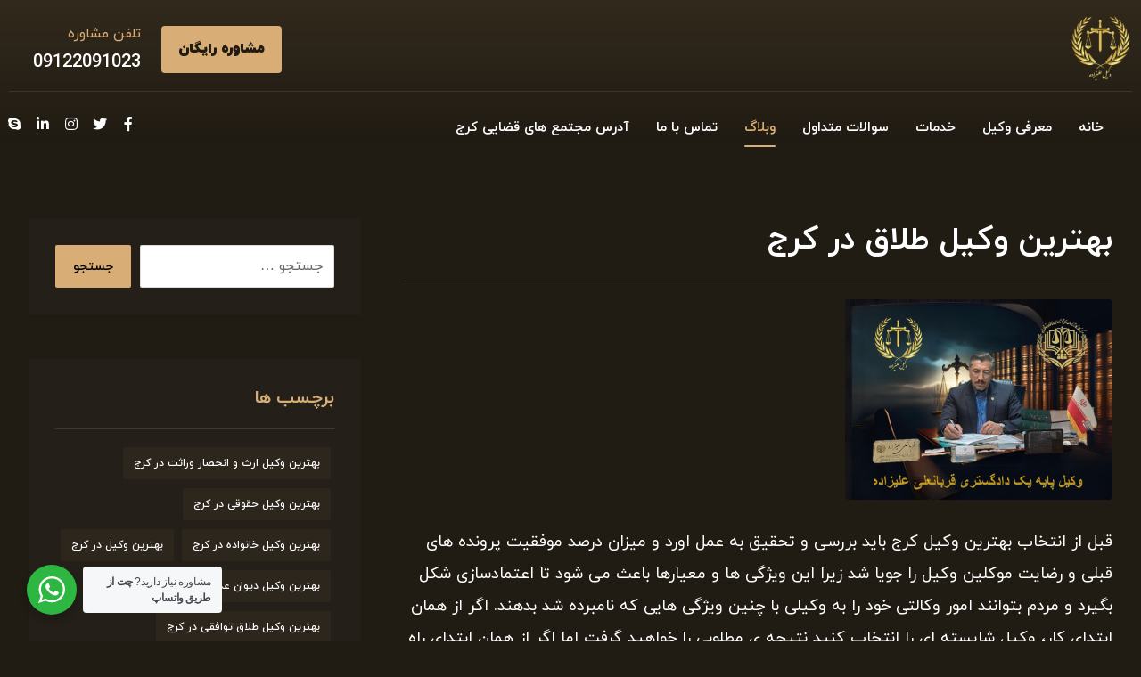

--- FILE ---
content_type: text/html; charset=UTF-8
request_url: https://alizadeh-lawyer.ir/tag/%D8%A8%D9%87%D8%AA%D8%B1%DB%8C%D9%86-%D9%88%DA%A9%DB%8C%D9%84-%D8%B7%D9%84%D8%A7%D9%82-%D8%AF%D8%B1-%DA%A9%D8%B1%D8%AC/
body_size: 17909
content:
<!DOCTYPE html>
<html dir="rtl" lang="fa-IR">
<head>
	<meta charset="UTF-8" />
	<meta name="viewport" content="width=device-width, initial-scale=1.0, minimum-scale=1.0"/>
	
	<!-- This site is optimized with the Yoast SEO plugin v14.0.4 - https://yoast.com/wordpress/plugins/seo/ -->
	<title>بایگانی‌های بهترین وکیل طلاق در کرج - بهترین وکیل خانواده در کرج</title>
	<meta name="robots" content="index, follow" />
	<meta name="googlebot" content="index, follow, max-snippet:-1, max-image-preview:large, max-video-preview:-1" />
	<meta name="bingbot" content="index, follow, max-snippet:-1, max-image-preview:large, max-video-preview:-1" />
	<link rel="canonical" href="https://alizadeh-lawyer.ir/tag/بهترین-وکیل-طلاق-در-کرج/" />
	<link rel="next" href="https://alizadeh-lawyer.ir/tag/%d8%a8%d9%87%d8%aa%d8%b1%db%8c%d9%86-%d9%88%da%a9%db%8c%d9%84-%d8%b7%d9%84%d8%a7%d9%82-%d8%af%d8%b1-%da%a9%d8%b1%d8%ac/page/2/" />
	<meta property="og:locale" content="fa_IR" />
	<meta property="og:type" content="article" />
	<meta property="og:title" content="بایگانی‌های بهترین وکیل طلاق در کرج - بهترین وکیل خانواده در کرج" />
	<meta property="og:description" content="قبل از انتخاب بهترین وکیل کرج باید بررسی و تحقیق به عمل اورد و میزان درصد موفقیت پرونده های قبلی و رضایت موکلین وکیل را جویا شد زیرا این ویژگی ها و معیارها باعث می شود تا اعتمادسازی شکل بگیرد و مردم بتوانند امور وکالتی خود را به وکیلی با چنین ویژگی هایی که نامبرده شد بدهند. اگر از همان ابتدای کار، وکیل شایسته ای را انتخاب کنید نتیجه ی مطلوبی را خواهید گرفت اما اگر از همان ابتدای راه انتخاب درستی نداشته باشید پرونده با شکست مواجه می شود و حتی ممکن است دچار ضررمالی هم شوید و از لحاظ زمانی هم عقب بیفتید. پس حتما از وکیلی کمک بگیرید که دانش لازم و کافی را در این زمینه داشته باشد.    سطح وکیل: وکیل پایه یک دادگستری   تخصص: حقوقی، خانواده، ملکی، کیفری، ثبتی   خدمات: مشاوره رایگان + پیگیری پرونده   میزان موفقیت: %90 موفقیت پرونده ها" />
	<meta property="og:url" content="https://alizadeh-lawyer.ir/tag/بهترین-وکیل-طلاق-در-کرج/" />
	<meta property="og:site_name" content="بهترین وکیل خانواده در کرج" />
	<meta property="og:image" content="https://alizadeh-lawyer.ir/wp-content/uploads/2023/12/Picture1-300x225.png" />
	<meta name="twitter:card" content="summary_large_image" />
	<script type="application/ld+json" class="yoast-schema-graph">{"@context":"https://schema.org","@graph":[{"@type":"WebSite","@id":"https://alizadeh-lawyer.ir/#website","url":"https://alizadeh-lawyer.ir/","name":"\u0628\u0647\u062a\u0631\u06cc\u0646 \u0648\u06a9\u06cc\u0644 \u062e\u0627\u0646\u0648\u0627\u062f\u0647 \u062f\u0631 \u06a9\u0631\u062c","description":"\u0648\u06a9\u06cc\u0644 \u0639\u0644\u06cc\u0632\u0627\u062f\u0647","potentialAction":[{"@type":"SearchAction","target":"https://alizadeh-lawyer.ir/?s={search_term_string}","query-input":"required name=search_term_string"}],"inLanguage":"fa-IR"},{"@type":"CollectionPage","@id":"https://alizadeh-lawyer.ir/tag/%d8%a8%d9%87%d8%aa%d8%b1%db%8c%d9%86-%d9%88%da%a9%db%8c%d9%84-%d8%b7%d9%84%d8%a7%d9%82-%d8%af%d8%b1-%da%a9%d8%b1%d8%ac/#webpage","url":"https://alizadeh-lawyer.ir/tag/%d8%a8%d9%87%d8%aa%d8%b1%db%8c%d9%86-%d9%88%da%a9%db%8c%d9%84-%d8%b7%d9%84%d8%a7%d9%82-%d8%af%d8%b1-%da%a9%d8%b1%d8%ac/","name":"\u0628\u0627\u06cc\u06af\u0627\u0646\u06cc\u200c\u0647\u0627\u06cc \u0628\u0647\u062a\u0631\u06cc\u0646 \u0648\u06a9\u06cc\u0644 \u0637\u0644\u0627\u0642 \u062f\u0631 \u06a9\u0631\u062c - \u0628\u0647\u062a\u0631\u06cc\u0646 \u0648\u06a9\u06cc\u0644 \u062e\u0627\u0646\u0648\u0627\u062f\u0647 \u062f\u0631 \u06a9\u0631\u062c","isPartOf":{"@id":"https://alizadeh-lawyer.ir/#website"},"inLanguage":"fa-IR"}]}</script>
	<!-- / Yoast SEO plugin. -->


<link rel='dns-prefetch' href='//s.w.org' />
<link rel="alternate" type="application/rss+xml" title="بهترین وکیل خانواده در کرج &raquo; خوراک" href="https://alizadeh-lawyer.ir/feed/" />
<link rel="alternate" type="application/rss+xml" title="بهترین وکیل خانواده در کرج &raquo; خوراک دیدگاه‌ها" href="https://alizadeh-lawyer.ir/comments/feed/" />
<link rel="alternate" type="application/rss+xml" title="بهترین وکیل خانواده در کرج &raquo; بهترین وکیل طلاق در کرج خوراک برچسب" href="https://alizadeh-lawyer.ir/tag/%d8%a8%d9%87%d8%aa%d8%b1%db%8c%d9%86-%d9%88%da%a9%db%8c%d9%84-%d8%b7%d9%84%d8%a7%d9%82-%d8%af%d8%b1-%da%a9%d8%b1%d8%ac/feed/" />
<link rel='stylesheet' id='wp-block-library-rtl-css'  href='https://alizadeh-lawyer.ir/wp-includes/css/dist/block-library/style-rtl.min.css' media='all' />
<link rel='stylesheet' id='wp-block-library-theme-rtl-css'  href='https://alizadeh-lawyer.ir/wp-includes/css/dist/block-library/theme-rtl.min.css' media='all' />
<link rel='stylesheet' id='wc-block-style-rtl-css'  href='https://alizadeh-lawyer.ir/wp-content/plugins/woocommerce/packages/woocommerce-blocks/build/style-rtl.css' media='all' />
<link rel='stylesheet' id='nta-css-popup-rtl-css'  href='https://alizadeh-lawyer.ir/wp-content/plugins/whatsapp-for-wordpress/assets/dist/css/style-rtl.css' media='all' />
<link rel='stylesheet' id='vc_font_awesome_5_shims-css'  href='https://alizadeh-lawyer.ir/wp-content/plugins/js_composer/assets/lib/bower/font-awesome/css/v4-shims.min.css' media='all' />
<link rel='stylesheet' id='vc_font_awesome_5-css'  href='https://alizadeh-lawyer.ir/wp-content/plugins/js_composer/assets/lib/bower/font-awesome/css/all.min.css' media='all' />
<link rel='stylesheet' id='cz-icons-pack-css'  href='https://alizadeh-lawyer.ir/wp-content/plugins/codevz-plus/admin/fields/codevz_fields/icons/czicons.css' media='all' />
<link rel='stylesheet' id='contact-form-7-css'  href='https://alizadeh-lawyer.ir/wp-content/plugins/contact-form-7/includes/css/styles.css' media='all' />
<link rel='stylesheet' id='contact-form-7-rtl-css'  href='https://alizadeh-lawyer.ir/wp-content/plugins/contact-form-7/includes/css/styles-rtl.css' media='all' />
<link rel='stylesheet' id='rs-plugin-settings-css'  href='https://alizadeh-lawyer.ir/wp-content/plugins/revslider/public/assets/css/rs6.css' media='all' />
<style id='rs-plugin-settings-inline-css' type='text/css'>
#rs-demo-id {}
</style>
<link rel='stylesheet' id='rtl-xtra-front-css'  href='https://alizadeh-lawyer.ir/wp-content/plugins/rtl-xtra/css/rtl-xtra-front.css' media='all' />
<link rel='stylesheet' id='woocommerce-layout-rtl-css'  href='https://alizadeh-lawyer.ir/wp-content/plugins/woocommerce/assets/css/woocommerce-layout-rtl.css' media='all' />
<link rel='stylesheet' id='woocommerce-smallscreen-rtl-css'  href='https://alizadeh-lawyer.ir/wp-content/plugins/woocommerce/assets/css/woocommerce-smallscreen-rtl.css' media='only screen and (max-width: 768px)' />
<link rel='stylesheet' id='woocommerce-general-rtl-css'  href='https://alizadeh-lawyer.ir/wp-content/plugins/woocommerce/assets/css/woocommerce-rtl.css' media='all' />
<style id='woocommerce-inline-inline-css' type='text/css'>
.woocommerce form .form-row .required { visibility: visible; }
</style>
<link rel='stylesheet' id='xtra-css'  href='https://alizadeh-lawyer.ir/wp-content/themes/xtra/core.css' media='all' />
<link rel='stylesheet' id='xtra-woocommerce-css'  href='https://alizadeh-lawyer.ir/wp-content/plugins/codevz-plus/assets/css/woocommerce.css' media='all' />
<link rel='stylesheet' id='codevz-plugin-css'  href='https://alizadeh-lawyer.ir/wp-content/plugins/codevz-plus/assets/css/codevzplus.css' media='all' />
<style id='codevz-plugin-inline-css' type='text/css'>
/* Dark */body{background-color:#171717;color:#fff}.layout_1,.layout_2{background:#191919}a,.woocommerce-error, .woocommerce-info, .woocommerce-message{color:#fff}.sf-menu li li a,.sf-menu .cz > h6{color: #000}.cz_quote_arrow blockquote{background:#272727}.search_style_icon_dropdown .outer_search, .cz_cart_items {background: #000;color: #c0c0c0 !important}.woocommerce div.product .woocommerce-tabs ul.tabs li.active a {color: #111}#bbpress-forums li{background:none!important}#bbpress-forums li.bbp-header,#bbpress-forums li.bbp-header,#bbpress-forums li.bbp-footer{background:#141414!important;color:#FFF;padding:10px 20px!important}.bbp-header a{color:#fff}.subscription-toggle,.favorite-toggle{padding: 1px 20px !important;}span#subscription-toggle{color: #000}#bbpress-forums #bbp-single-user-details #bbp-user-navigation li.current a{background:#1D1E20!important;color:#FFF;opacity:1}#bbpress-forums li.bbp-body ul.forum,#bbpress-forums li.bbp-body ul.topic{padding:10px 20px!important}.bbp-search-form{margin:0 0 12px!important}.bbp-form .submit{margin:0 auto 20px}div.bbp-breadcrumb,div.bbp-topic-tags{line-height:36px}.bbp-breadcrumb-sep{padding:0 6px}#bbpress-forums li.bbp-header ul{font-size:14px}.bbp-forum-title,#bbpress-forums .bbp-topic-title .bbp-topic-permalink{font-size:16px;font-weight:700}#bbpress-forums .bbp-topic-started-by{display:inline-block}#bbpress-forums p.bbp-topic-meta a{margin:0 4px 0 0;display:inline-block}#bbpress-forums p.bbp-topic-meta img.avatar,#bbpress-forums ul.bbp-reply-revision-log img.avatar,#bbpress-forums ul.bbp-topic-revision-log img.avatar,#bbpress-forums div.bbp-template-notice img.avatar,#bbpress-forums .widget_display_topics img.avatar,#bbpress-forums .widget_display_replies img.avatar{margin-bottom:-2px;border:0}span.bbp-admin-links{color:#4F4F4F}span.bbp-admin-links a{color:#7C7C7C}.bbp-topic-revision-log-item *{display:inline-block}#bbpress-forums .bbp-topic-content ul.bbp-topic-revision-log,#bbpress-forums .bbp-reply-content ul.bbp-topic-revision-log,#bbpress-forums .bbp-reply-content ul.bbp-reply-revision-log{border-top:1px dotted #474747;padding:10px 0 0;color:#888282}.bbp-topics,.bbp-replies,.topic{position:relative}#subscription-toggle,#favorite-toggle{float:right;line-height:34px;color:#DFDFDF;display:block;border:1px solid #DFDFDF;padding:0;margin:0;font-size:12px;border:0!important}.bbp-user-subscriptions #subscription-toggle,.bbp-user-favorites #favorite-toggle{position:absolute;top:0;right:0;line-height:20px}.bbp-reply-author br{display:none}#bbpress-forums li{text-align:left}li.bbp-forum-freshness,li.bbp-topic-freshness{width:23%}.bbp-topics-front ul.super-sticky,.bbp-topics ul.super-sticky,.bbp-topics ul.sticky,.bbp-forum-content ul.sticky{background-color:#2C2C2C!important;border-radius:0!important;font-size:1.1em}#bbpress-forums div.odd,#bbpress-forums ul.odd{background-color:#0D0D0D!important}div.bbp-template-notice a{display:inline-block}div.bbp-template-notice a:first-child,div.bbp-template-notice a:last-child{display:inline-block}#bbp_topic_title,#bbp_topic_tags{width:400px}#bbp_stick_topic_select,#bbp_topic_status_select,#display_name{width:200px}#bbpress-forums #bbp-your-profile fieldset span.description{color:#FFF;border:#353535 1px solid;background-color:#222!important;margin:16px 0}#bbpress-forums fieldset.bbp-form{margin-bottom:40px}.bbp-form .quicktags-toolbar{border:1px solid #EBEBEB}.bbp-form .bbp-the-content,#bbpress-forums #description{border-width:1px!important;height:200px!important}#bbpress-forums #bbp-single-user-details{width:100%;float:none;border-bottom:1px solid #080808;box-shadow:0 1px 0 rgba(34,34,34,0.8);margin:0 0 20px;padding:0 0 20px}#bbpress-forums #bbp-user-wrapper h2.entry-title{margin:-2px 0 20px;display:inline-block;border-bottom:1px solid #FF0078}#bbpress-forums #bbp-single-user-details #bbp-user-navigation a{padding:2px 8px}#bbpress-forums #bbp-single-user-details #bbp-user-navigation{display:inline-block}#bbpress-forums #bbp-user-body,.bbp-user-section p{margin:0}.bbp-user-section{margin:0 0 30px}#bbpress-forums #bbp-single-user-details #bbp-user-avatar{margin:0 20px 0 0;width:auto;display:inline-block}#bbpress-forums div.bbp-the-content-wrapper input{width:auto!important}input#bbp_topic_subscription{width:auto;display:inline-block;vertical-align:-webkit-baseline-middle}.widget_display_replies a,.widget_display_topics a{display:inline-block}.widget_display_replies li,.widget_display_forums li,.widget_display_views li,.widget_display_topics li{display:block;border-bottom:1px solid #282828;line-height:32px;position:relative}.widget_display_replies li div,.widget_display_topics li div{font-size:11px}.widget_display_stats dt{display:block;border-bottom:1px solid #282828;line-height:32px;position:relative}.widget_display_stats dd{float:right;margin:-40px 0 0;color:#5F5F5F}#bbpress-forums div.bbp-topic-content code,#bbpress-forums div.bbp-reply-content code,#bbpress-forums div.bbp-topic-content pre,#bbpress-forums div.bbp-reply-content pre{background-color:#FFF;padding:12px 20px;max-width:96%;margin-top:0}#bbpress-forums div.bbp-forum-author img.avatar,#bbpress-forums div.bbp-topic-author img.avatar,#bbpress-forums div.bbp-reply-author img.avatar{border-radius:100%}#bbpress-forums li.bbp-header,#bbpress-forums li.bbp-footer,#bbpress-forums li.bbp-body ul.forum,#bbpress-forums li.bbp-body ul.topic,div.bbp-forum-header,div.bbp-topic-header,div.bbp-reply-header{border-top:1px solid #252525!important}#bbpress-forums ul.bbp-lead-topic,#bbpress-forums ul.bbp-topics,#bbpress-forums ul.bbp-forums,#bbpress-forums ul.bbp-replies,#bbpress-forums ul.bbp-search-results,#bbpress-forums fieldset.bbp-form,#subscription-toggle,#favorite-toggle{border:1px solid #252525!important}#bbpress-forums div.bbp-forum-header,#bbpress-forums div.bbp-topic-header,#bbpress-forums div.bbp-reply-header{background-color:#1A1A1A!important}#bbpress-forums div.even,#bbpress-forums ul.even{background-color:#161616!important}.bbp-view-title{display:block}div.fixed_contact,i.backtotop,i.fixed_contact,.ajax_search_results{background:#151515}.nice-select{background-color:#fff;color:#000}.nice-select .list{background:#fff}.woocommerce div.product .woocommerce-tabs ul.tabs li.active a,.woocommerce div.product .woocommerce-tabs ul.tabs li a{color: inherit}.woocommerce #reviews #comments ol.commentlist li .comment-text{border-color:rgba(167, 167, 167, 0.2) !important}.woocommerce div.product .woocommerce-tabs ul.tabs li.active{background:rgba(167, 167, 167, 0.2)}.woocommerce div.product .woocommerce-tabs ul.tabs li::before,.woocommerce div.product .woocommerce-tabs ul.tabs li::after{display:none!important}#comments .commentlist li .avatar{box-shadow: 1px 10px 10px rgba(167, 167, 167, 0.1) !important}.cz_line{background:#fff}.xtra-post-title span{color:rgba(255, 255, 255, 0.6)}.woocommerce div.product div.images .woocommerce-product-gallery__wrapper .zoomImg{background-color:#0b0b0b}.cz_popup_in{background:#171717;color:#fff}

/* Theme color */a:hover, .sf-menu > .cz.current_menu > a, .sf-menu > .cz .cz.current_menu > a,.sf-menu > .current-menu-parent > a,.comment-text .star-rating span,.xtra-404 span {color: #d8ae76} 
form button, .button, #edd-purchase-button, .edd-submit, .edd-submit.button.blue, .edd-submit.button.blue:hover, .edd-submit.button.blue:focus, [type=submit].edd-submit, .sf-menu > .cz > a:before,.sf-menu > .cz > a:before,
.post-password-form input[type="submit"], .wpcf7-submit, .submit_user, 
#commentform #submit, .commentlist li.bypostauthor > .comment-body:after,.commentlist li.comment-author-admin > .comment-body:after, 
 .pagination .current, .pagination > b, .pagination a:hover, .page-numbers .current, .page-numbers a:hover, .pagination .next:hover, 
.pagination .prev:hover, input[type=submit], .sticky:before, .commentlist li.comment-author-admin .fn,
input[type=submit],input[type=button],.cz_header_button,.cz_default_portfolio a, .dwqa-questions-footer .dwqa-ask-question a,
.cz_readmore, .more-link, .cz_btn ,.woocommerce input.button.alt.woocommerce #respond input#submit, .woocommerce a.button, .woocommerce button.button, .woocommerce input.button,.woocommerce .woocommerce-error .button,.woocommerce .woocommerce-info .button, .woocommerce .woocommerce-message .button, .woocommerce-page .woocommerce-error .button, .woocommerce-page .woocommerce-info .button, .woocommerce-page .woocommerce-message .button,#add_payment_method table.cart input, .woocommerce-cart table.cart input:not(.input-text), .woocommerce-checkout table.cart input,.woocommerce input.button:disabled, .woocommerce input.button:disabled[disabled],#add_payment_method table.cart input, #add_payment_method .wc-proceed-to-checkout a.checkout-button, .woocommerce-cart .wc-proceed-to-checkout a.checkout-button, .woocommerce-checkout .wc-proceed-to-checkout a.checkout-button,.woocommerce #payment #place_order, .woocommerce-page #payment #place_order,.woocommerce input.button.alt,.woocommerce #respond input#submit.alt:hover, .woocommerce button.button.alt:hover, .woocommerce input.button.alt:hover, .woocommerce-MyAccount-navigation a:hover, .woocommerce-MyAccount-navigation .is-active a,.woocommerce #respond input#submit.alt:hover, .woocommerce a.button.alt:hover, .woocommerce nav.woocommerce-pagination ul li a:focus, .woocommerce nav.woocommerce-pagination ul li a:hover, .woocommerce nav.woocommerce-pagination ul li span.current, .widget_product_search #searchsubmit,.woocommerce .widget_price_filter .ui-slider .ui-slider-range, .woocommerce .widget_price_filter .ui-slider .ui-slider-handle, .woocommerce #respond input#submit, .woocommerce a.button, .woocommerce button.button, .woocommerce input.button, .woocommerce div.product form.cart .button, .xtra-product-icons,.woocommerce button.button.alt {background-color: #d8ae76}
.cs_load_more_doing, div.wpcf7 .wpcf7-form .ajax-loader {border-right-color: #d8ae76}
input:focus,textarea:focus,select:focus {border-color: #d8ae76 !important}
::selection {background-color: #d8ae76;color: #fff}
::-moz-selection {background-color: #d8ae76;color: #fff}

/* Dynamic  */html,body{background-color:#201b13}#layout{border-style:solid;border-radius:4px}form button,.comment-form button,.cz_btn,.wpcf7-submit,.dwqa-questions-footer .dwqa-ask-question a,input[type=submit],input[type=button],.button,.cz_header_button,.woocommerce a.button,.woocommerce input.button,.woocommerce #respond input#submit.alt,.woocommerce a.button.alt,.woocommerce button.button.alt,.woocommerce input.button.alt,.woocommerce #respond input#submit, .woocommerce a.button, .woocommerce button.button, .woocommerce input.button, #edd-purchase-button, .edd-submit, [type=submit].edd-submit, .edd-submit.button.blue,.woocommerce #payment #place_order, .woocommerce-page #payment #place_order,.woocommerce button.button:disabled, .woocommerce button.button:disabled[disabled]{color:#000000;font-weight:600}.widget{background-color:rgba(255,255,255,0.02)}.widget > h4{color:#d8ae76}.elms_row .cz_social a, .fixed_side .cz_social a{color:#ffffff;font-size:16px;border-style:solid;border-radius:4px}.elms_row .cz_social a:hover, .fixed_side .cz_social a:hover{color:#000000;background-color:#d8ae76}.header_1{margin:10px}.header_1 .row{border-style:solid;border-bottom-width:1px;border-color:rgba(255,255,255,0.1)}#menu_header_1 > .cz > a{font-size:16px;padding: 6px  6px}#menu_header_1 > .cz > a:hover,#menu_header_1 > .cz:hover > a,#menu_header_1 > .cz.current_menu > a,#menu_header_1 > .current-menu-parent > a{color:#ffffff}#menu_header_1 > .cz > a:before{border-style:solid;border-width:0px 0px 0px 0px;border-radius:4px}.header_2 .row{border-color:rgba(255,255,255,0.1)}#menu_header_2 > .cz > a{font-size:15px}#menu_header_2 > .cz > a:hover,#menu_header_2 > .cz:hover > a,#menu_header_2 > .cz.current_menu > a,#menu_header_2 > .current-menu-parent > a{color:#d8ae76}#menu_header_2 > .cz > a:before{background-color:#d8ae76;border-style:solid;border-width:0px 0px 0px 0px;border-radius:4px}#menu_header_2 .cz .sub-menu:not(.cz_megamenu_inner_ul),#menu_header_2 .cz_megamenu_inner_ul .cz_megamenu_inner_ul{background-color:#ffffff;margin:1px   12px;border-style:solid;border-radius:4px}#menu_header_2 .cz .cz a{color:#000000}#menu_header_2 .cz .cz a:hover,#menu_header_2 .cz .cz:hover > a,#menu_header_2 .cz .cz.current_menu > a,#menu_header_2 .cz .current_menu > .current_menu{color:#d8ae76}.onSticky{background-color:rgba(32,27,19,0.96) !important}.header_4 .row{border-style:solid;border-color:rgba(244,244,244,0.1)}#menu_header_4{background-color:#201b13}#menu_header_4 > .cz > a{color:#ffffff;border-style:solid}#menu_header_4 > .cz > a:hover,#menu_header_4 > .cz:hover > a,#menu_header_4 > .cz.current_menu > a,#menu_header_4 > .current-menu-parent > a{color:#d8ae76}#menu_header_4 .cz .cz a{color:#ffffff}.page_header{background-color:transparent;background-image:linear-gradient(180deg,rgba(216,174,118,0.1),rgba(216,174,118,0))}.page_title,.header_onthe_cover .page_title{padding:10px  0px }.page_title .section_title{font-size:22px}body, body.rtl, .rtl form{font-family:'iranyekan'}p{font-size:18px}.footer_widget{padding:0px}.cz_middle_footer a{line-height: 2}.cz_middle_footer a:hover{color:#c6c6c6}.footer_2 .row{border-style:solid;border-width:1px 0 0 0;border-color:rgba(255,255,255,0.1)}i.backtotop{color:#0a0a0a;background-color:#d8ae76;font-size:16px;border-style:solid;border-radius:5px}.footer_widget > h4{font-size:18px;color:#d8ae76;border-style:solid}.woocommerce ul.products li.product a img{border-style:solid;border-width:1px 1px 1px 1px;border-color:rgba(0,0,0,0.08)}.woocommerce ul.products li.product .woocommerce-loop-category__title, .woocommerce ul.products li.product .woocommerce-loop-product__title, .woocommerce ul.products li.product h3,.woocommerce.woo-template-2 ul.products li.product .woocommerce-loop-category__title, .woocommerce.woo-template-2 ul.products li.product .woocommerce-loop-product__title, .woocommerce.woo-template-2 ul.products li.product h3{font-size:16px;font-weight:300}.woocommerce ul.products li.product .star-rating{display:none}.woocommerce ul.products li.product .button.add_to_cart_button, .woocommerce ul.products li.product .button[class*="product_type_"]{font-size:14px;color:#d8ae76;background-color:rgba(0,0,0,0.78);opacity:0.5}.woocommerce span.onsale, .woocommerce ul.products li.product .onsale{font-size:12px;color:#0a0505;background-color:#d8ae76;border-radius:5px;top:13px;right:auto;left:15px}.woocommerce ul.products li.product .price{color:#d8ae76;background-color:#0a0a0a;border-radius:4px;right:-12px}.woocommerce div.product .summary p.price, .woocommerce div.product .summary span.price{color:#d8ae76}.page_content img, a.cz_post_image img, footer img, .cz_image img, .wp-block-gallery figcaption{border-radius:4px}.tagcloud a, .cz_post_cat a{background-color:rgba(216,174,118,0.05);border-style:solid;border-width:0px 0px 0px 0px}.tagcloud a:hover, .cz_post_cat a:hover{color:#110a08;background-color:#d8ae76}.pagination a, .pagination > b, .pagination span, .page-numbers a, .page-numbers span, .woocommerce nav.woocommerce-pagination ul li a, .woocommerce nav.woocommerce-pagination ul li span{border-radius:4px}.page_footer{background-color:transparent;background-image:linear-gradient(0deg,rgba(216,174,118,0.18),rgba(216,174,118,0.01));padding-top:25px}.cz-cpt-post .cz_readmore, .cz-cpt-post .more-link{color:#201b13;margin-top:30px;border-radius:4px}.cz-cpt-post .cz_readmore:hover, .cz-cpt-post .more-link:hover{color:#d8ae76;background-color:rgba(216,174,118,0.2)}.cz-cpt-post .cz_readmore i, .cz-cpt-post .more-link i{color:#201b13}.woocommerce ul.products li.product .button.add_to_cart_button:hover, .woocommerce ul.products li.product .button[class*="product_type_"]:hover{color:#0a0505;background-color:#d8ae76}.next_prev .previous i,.next_prev .next i{border-radius:4px}.next_prev .previous:hover i,.next_prev .next:hover i{background-color:#d8ae76}.cz-cpt-post .cz_default_loop .cz_post_title h3{font-size:28px;margin-bottom:20px}.cz-cpt-post .cz_default_loop > div{background-color:rgba(255,255,255,0.02);padding:30px;border-style:none}.cz-cpt-post .cz_default_loop .cz_post_meta{margin-bottom:20px}.cz-cpt-post .cz_default_loop .cz_post_excerpt{color:rgba(255,255,255,0.5)}.elms_row .cz_social a:after, .fixed_side .cz_social a:after{font-family:'iranyekan'}.products .product .xtra-product-icons{padding:2px 1px;margin-top:40px;border-radius:4px}.products .product .xtra-add-to-wishlist{color:#201b13;margin-right:1px;margin-left:1px;border-radius:4px}.products .product .xtra-add-to-wishlist:hover{color:#d8ae76;background-color:#201b13}.products .product .xtra-product-quick-view{color:#201b13;margin-right:1px;margin-left:1px;border-radius:4px}.products .product .xtra-product-quick-view:hover{color:#d8ae76;background-color:#201b13}.woocommerce div.product form.cart .button{padding-top:12px;padding-bottom:13px}.woocommerce div.product form.cart .button:hover{color:#201b13;background-color:#ffffff}.woocommerce .cart .xtra-product-icons{font-size:18px;color:#201b13;padding-top:1px;padding-bottom:0px;border-style:solid;border-width:1px;border-color:rgba(216,174,118,0.14)}.woocommerce .cart .xtra-product-icons:hover{color:#201b13;background-color:#ffffff}.xtra-share{border-style:solid;border-color:rgba(216,174,118,0.15);border-radius:4px}.xtra-share a{color:#d8ae76;border-radius:4px}.woocommerce.single span.onsale, .woocommerce.single ul.products li.product .onsale{right:15px;left:auto}

/* Responsive */@media screen and (max-width:1240px){#layout{width:100%!important}#layout.layout_1,#layout.layout_2{width:95%!important}.row{width:90% !important;padding:0}blockquote{padding:20px}footer .elms_center,footer .elms_left,footer .elms_right,footer .have_center .elms_left, footer .have_center .elms_center, footer .have_center .elms_right{float:none;display:table;text-align:center;margin:0 auto;flex:unset}}
@media screen and (max-width:1024px){.header_1,.header_2,.header_3{width: 100%}#layout.layout_1,#layout.layout_2{width:94%!important}#layout.layout_1 .row,#layout.layout_2 .row{width:90% !important}}
@media screen and (max-width:768px){.header_1,.header_2,.header_3,.header_5,.fixed_side{display: none !important}.header_4,.cz_before_mobile_header,.cz_after_mobile_header,.Corpse_Sticky.cz_sticky_corpse_for_header_4{display: block !important}.header_onthe_cover:not(.header_onthe_cover_dt):not(.header_onthe_cover_all){margin-top: 0 !important}body,#layout{max-width:100%;padding: 0 !important;margin: 0 !important}body{overflow-x:hidden}.row{max-width:100%}table{width:100% !important}.inner_layout,#layout.layout_1,#layout.layout_2,.col,.cz_five_columns > .wpb_column,.cz_five_columns > .vc_vc_column{width:100% !important;max-width:100%;margin:0 !important;border-radius:0}.hidden_top_bar,.fixed_contact,.cz_process_road_a,.cz_process_road_b{display:none!important}.cz_parent_megamenu>.sub-menu{margin:0!important}.is_fixed_side{padding:0!important}.cz_tabs_is_v .cz_tabs_nav,.cz_tabs_is_v .cz_tabs_content{width: 100% !important;margin-bottom: 20px}.wpb_column {margin-bottom: 20px}.cz_fixed_footer {position: static !important}.hide_on_desktop,.sm2-bar-ui.hide_on_desktop{display:block}.cz_2_btn_center.hide_on_desktop,.cz_line.tac.hide_on_desktop,.cz_subscribe_elm_center.hide_on_desktop{display:table}.cz_btn.hide_on_desktop{display:inline-block}.Corpse_Sticky,.hide_on_tablet{display:none}header i.hide,.show_on_tablet{display:block}.slick-slide .cz_grid_item{width:100% !important;margin:0 auto !important;float:none !important;display: table !important;}.cz_grid_item{width:50% !important}.cz_grid_item img{width:auto !important;margin: 0 auto}.cz_mobile_text_center, .cz_mobile_text_center *{text-align:center !important;float:none !important;margin-right:auto;margin-left:auto}.cz_mobile_text_center .cz_title_content{width:100%}.cz_mobile_text_center .cz_title_content .cz_wpe_content{display:table}.vc_row[data-vc-stretch-content] .vc_column-inner[class^='vc_custom_'],.vc_row[data-vc-stretch-content] .vc_column-inner[class*=' vc_custom_'] {padding:20px !important;}.wpb_column {margin-bottom: 0 !important;}.vc_row.no_padding .vc_column_container > .vc_column-inner, .vc_row.nopadding .vc_column_container > .vc_column-inner{padding:0 !important;}.cz_posts_container article > div{height: auto !important}.cz_split_box_left > div, .cz_split_box_right > div {width:100% !important;float:none}.search_style_icon_full .search{width:86%;top:80px}.vc_row-o-equal-height .cz_box_front_inner, .vc_row-o-equal-height .cz_eqh, .vc_row-o-equal-height .cz_eqh > div, .vc_row-o-equal-height .cz_eqh > div > div, .vc_row-o-equal-height .cz_eqh > div > div > div, .vc_row-o-equal-height .cz_eqh > div > div > div > div, .vc_row-o-equal-height .cz_eqh > div > div > div > div > div, .cz_posts_equal > .clr{display:block !important}.cz_a_c.cz_timeline_container:before {left: 0}.cz_timeline-i i {left: 0;transform: translateX(-50%)}.cz_a_c .cz_timeline-content {margin-left: 50px;width: 70%;float: left}.cz_a_c .cz_timeline-content .cz_date{position: static;text-align: left}.cz_posts_template_13 article,.cz_posts_template_14 article{width:100%}.center_on_mobile,.center_on_mobile *{text-align:center !important;float:none !important;list-style:none !important}.center_on_mobile .cz_wh_left, .center_on_mobile .cz_wh_right {display:block}.center_on_mobile .item_small > a{display:inline-block;margin:2px 0}.center_on_mobile img,.center_on_mobile .cz_image > div{float:none;display:table !important;margin-left: auto !important;margin-right: auto !important}.center_on_mobile .cz_stylish_list{display: table;margin: 0 auto}.center_on_mobile .star-rating{margin: 0 auto !important}.cz_stylish_list span{text-align: initial !important}.codevz-widget-about > * > *{text-align: center;display: table;margin-left: auto;margin-right: auto}.tac_in_mobile{text-align:center !important;float:none !important;display:table;margin-left:auto !important;margin-right:auto !important}.cz_posts_list_1 .cz_grid_item div > *, .cz_posts_list_2 .cz_grid_item div > *, .cz_posts_list_3 .cz_grid_item div > *, .cz_posts_list_5 .cz_grid_item div > *{padding: 0 !important;width:100% !important}.cz_row_reverse,.cz_reverse_row,.cz_reverse_row_tablet{flex-direction:column-reverse;display: flex}.admin-bar .offcanvas_area,.admin-bar .offcanvas_area,.admin-bar .hidden_top_bar{margin-top: 46px}.admin-bar .header_5,.admin-bar .onSticky,.admin-bar .cz_fixed_top_border,.admin-bar i.offcanvas-close{top:46px}.admin-bar .onSticky{top:0}footer .have_center > .elms_row > .clr{display: block}footer .have_center .elms_left > div,footer .have_center .elms_right > div{float:none;display:inline-block}}
@media screen and (max-width:480px){.cz_grid_item img{width:auto !important}.cz_tab_a,.cz_tabs_content,.cz_tabs_is_v .cz_tabs_nav{box-sizing:border-box;display: block;width: 100% !important;margin-bottom: 20px}.hide_on_tablet{display:block}.hide_on_mobile{display:none !important}.show_only_tablet,.fixed_contact,.cz_cart_items,.cz_tabs_nav,.cz_tabs_is_v .cz_tabs_nav{display:none}header i.hide,.show_on_mobile,.cz_tabs>select{display:block}.cz_2_btn_center.hide_on_tablet{display:table}.offcanvas_area{width:75%}.woocommerce ul.products li.product, .woocommerce-page ul.products li.product, .woocommerce-page[class*=columns-] ul.products li.product, .woocommerce[class*=columns-] ul.products li.product,.wpcf7-form p,.cz_default_loop,.cz_post_image,.cz_post_chess_content{width: 100% !important}.cz_post_chess_content{position:static;transform:none}.cz_post_image,.cz_default_grid{width: 100%;margin-bottom:30px !important}.wpcf7-form p {width: 100% !important;margin: 0 0 10px !important}th, td {padding: 1px}dt {width: auto}dd {margin: 0}pre{width: 90%}.woocommerce .woocommerce-result-count, .woocommerce-page .woocommerce-result-count,.woocommerce .woocommerce-ordering, .woocommerce-page .woocommerce-ordering{float:none;text-align:center;width:100%}.woocommerce #coupon_code, .coupon input.button {width:100% !important;margin:0 0 10px !important}span.wpcf7-not-valid-tip{left:auto}.wpcf7-not-valid-tip:after{right:auto;left:-41px}.cz_video_popup div{width:fit-content}.cz_grid_item{position:static !important;width:100% !important;margin:0 !important;float:none !important;transform:none !important}.cz_grid_item > div{margin:0 0 10px !important}.cz_grid{width:100% !important;margin:0 !important;height: auto !important}.next_prev, .next_prev li { display: block !important; float: none !important; width: 100% !important; border: 0 !important; margin: 0 0 30px !important; text-align: center !important; }.next_prev i {display: none}.next_prev h4 {padding: 0 !important; }.services.left .service_custom,.services.right .service_custom,.services.left .service_img,.services.right .service_img{float:none;margin:0 auto 20px auto !important;display:table}.services div.service_text,.services.right div.service_text{padding:0 !important;text-align:center !important}.header_onthe_cover_dt{margin-top:0 !important}.alignleft,.alignright{float:none;margin:0 auto 30px}.woocommerce li.product{margin-bottom:30px !important}.woocommerce #reviews #comments ol.commentlist li .comment-text{margin:0 !important}#comments .commentlist li .avatar{left:-20px !important}.services .service_custom i{left: 50%;transform: translateX(-50%)}#commentform > p{display:block;width:100%}blockquote,.blockquote{width:100% !important;box-sizing:border-box;text-align:center;display:table !important;margin:0 auto 30px !important;float:none !important}.cz_related_post{margin-bottom: 30px !important}.right_br_full_container .lefter, .right_br_full_container .righter,.right_br_full_container .breadcrumbs{width:100%;text-align:center}a img.alignleft,a img.alignright{margin:0 auto 30px;display:block;float:none}.cz_popup_in{max-height:85%!important;max-width:90%!important;min-width:0;animation:none;box-sizing:border-box;left:5%;transform:translate(0,-50%)}.rtl .sf-menu > .cz{width:100%}.cz_2_btn a {box-sizing: border-box}.cz_has_year{margin-left:0 !important}.cz_history_1 > span:first-child{position:static !important;margin-bottom:10px !important;display:inline-block}.search-form .search-submit{margin: 0}.page_item_has_children .children, ul.cz_circle_list {margin: 8px 0 8px 10px}ul, .widget_nav_menu .sub-menu, .widget_categories .children, .page_item_has_children .children, ul.cz_circle_list{margin-left: 10px}.dwqa-questions-list .dwqa-question-item{padding: 20px 20px 20px 90px}.dwqa-question-content, .dwqa-answer-content{padding:0}.cz_reverse_row_mobile{flex-direction:column-reverse;display: flex}.cz_hexagon{position: relative;margin: 0 auto 30px}.cz_gallery_badge{right:-10px}.woocommerce table.shop_table_responsive tr td,.woocommerce-page table.shop_table_responsive tr td{display:flow-root !important}.quantity{float:right}.cz_edd_container .edd_price_options{position: static;visibility: visible;opacity: 1;transform: none;box-shadow: none;padding: 0}.cz_subscribe_elm{width:100% !important}.cz_mobile_btn_center{float:none !important;margin-left: auto !important;margin-right: auto !important;display: table !important;text-align: center !important}.cz_mobile_btn_block{float:none}.cz_mobile_btn_block a{display:block;margin:0;text-align:center}.cz_close_popup{position:absolute;top:20px;right:20px;font-size:16px;}.page-title{text-align:center}.rtl .services .service_custom i{right:50%;transform:translateX(50%)}.rtl .services.left .service_custom,.rtl .services.right .service_custom,.rtl .services.left .service_img,.rtl .services.right .service_img{float: none}.cz_grid_p{margin:0!important}}


/* PageBuilder */
</style>
<script src='https://alizadeh-lawyer.ir/wp-includes/js/jquery/jquery.js'></script>
<script src='https://alizadeh-lawyer.ir/wp-includes/js/jquery/jquery-migrate.min.js'></script>
<script src='https://alizadeh-lawyer.ir/wp-content/plugins/revslider/public/assets/js/rbtools.min.js'></script>
<script src='https://alizadeh-lawyer.ir/wp-content/plugins/revslider/public/assets/js/rs6.min.js'></script>
<script src='https://alizadeh-lawyer.ir/wp-content/plugins/woocommerce/assets/js/jquery-blockui/jquery.blockUI.min.js'></script>
<script type='text/javascript'>
/* <![CDATA[ */
var wc_add_to_cart_params = {"ajax_url":"\/wp-admin\/admin-ajax.php","wc_ajax_url":"\/?wc-ajax=%%endpoint%%","i18n_view_cart":"\u0645\u0634\u0627\u0647\u062f\u0647 \u0633\u0628\u062f \u062e\u0631\u06cc\u062f","cart_url":"https:\/\/alizadeh-lawyer.ir","is_cart":"","cart_redirect_after_add":"no"};
/* ]]> */
</script>
<script src='https://alizadeh-lawyer.ir/wp-content/plugins/woocommerce/assets/js/frontend/add-to-cart.min.js'></script>
<script src='https://alizadeh-lawyer.ir/wp-content/plugins/js_composer/assets/js/vendors/woocommerce-add-to-cart.js'></script>
<link rel='https://api.w.org/' href='https://alizadeh-lawyer.ir/wp-json/' />
<link rel="EditURI" type="application/rsd+xml" title="RSD" href="https://alizadeh-lawyer.ir/xmlrpc.php?rsd" />
<link rel="wlwmanifest" type="application/wlwmanifest+xml" href="https://alizadeh-lawyer.ir/wp-includes/wlwmanifest.xml" /> 
<meta name="generator" content="WordPress 5.3.20" />
<meta name="generator" content="WooCommerce 4.0.1" />
<meta name="format-detection" content="telephone=no">
	<noscript><style>.woocommerce-product-gallery{ opacity: 1 !important; }</style></noscript>
	<meta name="generator" content="Powered by WPBakery Page Builder - drag and drop page builder for WordPress."/>
<meta name="generator" content="Powered by Slider Revolution 6.2.1 - responsive, Mobile-Friendly Slider Plugin for WordPress with comfortable drag and drop interface." />
<link rel="icon" href="https://alizadeh-lawyer.ir/wp-content/uploads/2023/10/cropped-logo-243x220-1-32x32.png" sizes="32x32" />
<link rel="icon" href="https://alizadeh-lawyer.ir/wp-content/uploads/2023/10/cropped-logo-243x220-1-192x192.png" sizes="192x192" />
<link rel="apple-touch-icon-precomposed" href="https://alizadeh-lawyer.ir/wp-content/uploads/2023/10/cropped-logo-243x220-1-180x180.png" />
<meta name="msapplication-TileImage" content="https://alizadeh-lawyer.ir/wp-content/uploads/2023/10/cropped-logo-243x220-1-270x270.png" />
<script type="text/javascript">function setREVStartSize(e){			
			try {								
				var pw = document.getElementById(e.c).parentNode.offsetWidth,
					newh;
				pw = pw===0 || isNaN(pw) ? window.innerWidth : pw;
				e.tabw = e.tabw===undefined ? 0 : parseInt(e.tabw);
				e.thumbw = e.thumbw===undefined ? 0 : parseInt(e.thumbw);
				e.tabh = e.tabh===undefined ? 0 : parseInt(e.tabh);
				e.thumbh = e.thumbh===undefined ? 0 : parseInt(e.thumbh);
				e.tabhide = e.tabhide===undefined ? 0 : parseInt(e.tabhide);
				e.thumbhide = e.thumbhide===undefined ? 0 : parseInt(e.thumbhide);
				e.mh = e.mh===undefined || e.mh=="" || e.mh==="auto" ? 0 : parseInt(e.mh,0);		
				if(e.layout==="fullscreen" || e.l==="fullscreen") 						
					newh = Math.max(e.mh,window.innerHeight);				
				else{					
					e.gw = Array.isArray(e.gw) ? e.gw : [e.gw];
					for (var i in e.rl) if (e.gw[i]===undefined || e.gw[i]===0) e.gw[i] = e.gw[i-1];					
					e.gh = e.el===undefined || e.el==="" || (Array.isArray(e.el) && e.el.length==0)? e.gh : e.el;
					e.gh = Array.isArray(e.gh) ? e.gh : [e.gh];
					for (var i in e.rl) if (e.gh[i]===undefined || e.gh[i]===0) e.gh[i] = e.gh[i-1];
										
					var nl = new Array(e.rl.length),
						ix = 0,						
						sl;					
					e.tabw = e.tabhide>=pw ? 0 : e.tabw;
					e.thumbw = e.thumbhide>=pw ? 0 : e.thumbw;
					e.tabh = e.tabhide>=pw ? 0 : e.tabh;
					e.thumbh = e.thumbhide>=pw ? 0 : e.thumbh;					
					for (var i in e.rl) nl[i] = e.rl[i]<window.innerWidth ? 0 : e.rl[i];
					sl = nl[0];									
					for (var i in nl) if (sl>nl[i] && nl[i]>0) { sl = nl[i]; ix=i;}															
					var m = pw>(e.gw[ix]+e.tabw+e.thumbw) ? 1 : (pw-(e.tabw+e.thumbw)) / (e.gw[ix]);					

					newh =  (e.type==="carousel" && e.justify==="true" ? e.gh[ix] : (e.gh[ix] * m)) + (e.tabh + e.thumbh);
				}			
				
				if(window.rs_init_css===undefined) window.rs_init_css = document.head.appendChild(document.createElement("style"));					
				document.getElementById(e.c).height = newh;
				window.rs_init_css.innerHTML += "#"+e.c+"_wrapper { height: "+newh+"px }";				
			} catch(e){
				console.log("Failure at Presize of Slider:" + e)
			}					   
		  };</script>
<noscript><style> .wpb_animate_when_almost_visible { opacity: 1; }</style></noscript></head>

<body class="rtl archive tag tag-285 wp-embed-responsive theme-xtra cz-cpt-post  cz_sticky cz-3.9 clr cz-page-3460 woocommerce-no-js wpb-js-composer js-comp-ver-6.1 vc_responsive">
	<div id="intro"  data-ajax="https://alizadeh-lawyer.ir/wp-admin/admin-ajax.php"></div>

<div id="layout" class="clr layout_"><div class="inner_layout "><div class="cz_overlay"></div><header class="page_header clr cz_sticky_h2"><div class="header_1 smart_sticky cz_menu_fx_fade_in"><div class="row elms_row"><div class="clr"><div class="elms_left header_1_left "><div class="cz_elm logo_header_1_left_0 inner_logo_header_1_left_0" style="margin-top:6px;margin-bottom:10px;"><div class="logo_is_img logo"><a href="https://alizadeh-lawyer.ir/" title="وکیل علیزاده"><img src="https://alizadeh-lawyer.ir/wp-content/uploads/2023/10/وکیل-علیزاده.png" alt="بهترین وکیل خانواده در کرج" width="200" height="200" style="width: 72px"></a></div></div></div><div class="elms_right header_1_right "><div class="cz_elm custom_element_header_1_right_1 inner_custom_element_header_1_right_0" style="margin-top:10px;margin-right:30px;margin-bottom:10px;margin-left:20px;"><div data-cz-style='#cz_22523, #cz_22523:before{border-radius:4px;background-color:#d8ae76;padding-bottom:11px;padding-top:9px;margin-top:9px;font-weight:900;color:#201b13}#cz_22523:hover, #cz_22523:after{background-color:rgba(216,174,118,0.1);color:#d8ae76}'><div class="vc_row wpb_row vc_row-fluid"><div class="wpb_column vc_column_container vc_col-sm-6"><div class="vc_column-inner"><div class="wpb_wrapper"><div id="cz_66467" class="cz_66467 cz_title clr cz_title_pos_inline tar"><div class="cz_title_content"><div class="cz_wpe_content"><p style="text-align: right;"><span style="color: #d8ae76; font-size: 16px;">تلفن مشاوره</span></p>
<h4 style="text-align: right;"><a href="tel:09122091023">09122091023</a></h4>
</div></div></div></div></div></div><div class="wpb_column vc_column_container vc_col-sm-6"><div class="vc_column-inner"><div class="wpb_wrapper"><div class=""><div class="cz_22523_p"><a id="cz_22523" class="cz_22523 cz_btn cz_btn_txt_no_fx cz_btn_no_fx" href="tel:09122091023"><span><strong>مشاوره رایگان</strong></span><b class="cz_btn_onhover"><strong>مشاوره رایگان</strong></b></a></div></div></div></div></div></div><div class="vc_row wpb_row vc_row-fluid"><div class="wpb_column vc_column_container vc_col-sm-12"><div class="vc_column-inner"><div class="wpb_wrapper"></div></div></div></div></div></div></div></div></div></div><div class="header_2 header_is_sticky smart_sticky cz_menu_fx_center_to_sides"><div class="row elms_row"><div class="clr"><div class="elms_left header_2_left "><div class="cz_elm menu_header_2_left_2 inner_menu_header_2_left_0" style="margin-top:10px;margin-right:42px;"><i class="fa fa-bars hide icon_mobile_cz_menu_default cz_mi_61563" style=""></i><ul id="menu_header_2" class="sf-menu clr cz_menu_default" data-indicator="fa fa-angle-down" data-indicator2="fa fa-angle-right"><li id="menu-header_2-3263" class="menu-item menu-item-type-custom menu-item-object-custom menu-item-home cz" data-sub-menu=""><a data-title="خانه" href="https://alizadeh-lawyer.ir/"><span>خانه</span></a></li>
<li id="menu-header_2-3269" class="menu-item menu-item-type-post_type menu-item-object-page cz" data-sub-menu=""><a data-title="معرفی وکیل" href="https://alizadeh-lawyer.ir/the-firm/"><span>معرفی وکیل</span></a></li>
<li id="menu-header_2-3268" class="menu-item menu-item-type-post_type menu-item-object-page cz" data-sub-menu=""><a data-title="خدمات" href="https://alizadeh-lawyer.ir/practice-areas/"><span>خدمات</span></a></li>
<li id="menu-header_2-3266" class="menu-item menu-item-type-post_type menu-item-object-page cz" data-sub-menu=""><a data-title="سوالات متداول" href="https://alizadeh-lawyer.ir/faq/"><span>سوالات متداول</span></a></li>
<li id="menu-header_2-3264" class="menu-item menu-item-type-post_type menu-item-object-page current_page_parent cz current_menu" data-sub-menu=""><a data-title="وبلاگ" href="https://alizadeh-lawyer.ir/blog/"><span>وبلاگ</span></a></li>
<li id="menu-header_2-3267" class="menu-item menu-item-type-post_type menu-item-object-page cz" data-sub-menu=""><a data-title="تماس با ما" href="https://alizadeh-lawyer.ir/contact/"><span>تماس با ما</span></a></li>
<li id="menu-header_2-3429" class="menu-item menu-item-type-post_type menu-item-object-portfolio cz" data-sub-menu=""><a data-title="آدرس مجتمع های قضایی کرج" href="https://alizadeh-lawyer.ir/projects/%d8%a2%d8%af%d8%b1%d8%b3-%d9%85%d8%ac%d8%aa%d9%85%d8%b9-%d9%87%d8%a7%db%8c-%d9%82%d8%b6%d8%a7%db%8c%db%8c-%da%a9%d8%b1%d8%ac/"><span>آدرس مجتمع های قضایی کرج</span></a></li>
</ul></div></div><div class="elms_right header_2_right "><div class="cz_elm social_header_2_right_3 inner_social_header_2_right_0" style="margin-top:12px;"><div class="cz_social  cz_social_fx_4"><a class="cz-facebook" href="https://www.facebook.com/Codevz" title="Facebook" target="_blank"><i class="fa fa-facebook"></i><span>Facebook</span></a><a class="cz-twitter" href="https://twitter.com/codevz2" title="Twitter" target="_blank"><i class="fa fa-twitter"></i><span>Twitter</span></a><a class="cz-instagram" href="https://www.instagram.com/codevz/" title="Instagram" target="_blank"><i class="fa fa-instagram"></i><span>Instagram</span></a><a class="cz-linkedin" href="#" title="Linkedin"><i class="fa fa-linkedin"></i><span>Linkedin</span></a><a class="cz-skype" href="#" title="Skype"><i class="fa fa-skype"></i><span>Skype</span></a></div></div></div></div></div></div><div class="header_4 smart_sticky"><div class="row elms_row"><div class="clr"><div class="elms_left header_4_left "><div class="cz_elm logo_header_4_left_4 inner_logo_header_4_left_0" style="margin-top:20px;margin-bottom:20px;margin-left:-10px;"><div class="logo_is_img logo"><a href="https://alizadeh-lawyer.ir/" title="وکیل علیزاده"><img src="https://alizadeh-lawyer.ir/wp-content/uploads/2023/10/وکیل-علیزاده.png" alt="بهترین وکیل خانواده در کرج" width="200" height="200" style="width: 64px"></a></div></div></div><div class="elms_right header_4_right "><div class="cz_elm menu_header_4_right_5 inner_menu_header_4_right_0" style="margin-top:24px;"><i class="fa fa-bars icon_offcanvas_menu inview_right cz_mi_59604" style="color:#201b13;background-color:#d8ae76;border-radius:4px;" data-cz-style=".cz_mi_59604:hover{color:#d8ae76 !important;background-color:#201b13 !important;}"></i><i class="fa fa-bars hide icon_mobile_offcanvas_menu inview_right cz_mi_59604" style="color:#201b13;background-color:#d8ae76;border-radius:4px;" data-cz-style=".cz_mi_59604:hover{color:#d8ae76 !important;background-color:#201b13 !important;}"></i><ul id="menu_header_4" class="sf-menu clr offcanvas_menu inview_right" data-indicator="" data-indicator2=""><li id="menu-header_4-3263" class="menu-item menu-item-type-custom menu-item-object-custom menu-item-home cz" data-sub-menu=""><a data-title="خانه" href="https://alizadeh-lawyer.ir/"><span>خانه</span></a></li>
<li id="menu-header_4-3269" class="menu-item menu-item-type-post_type menu-item-object-page cz" data-sub-menu=""><a data-title="معرفی وکیل" href="https://alizadeh-lawyer.ir/the-firm/"><span>معرفی وکیل</span></a></li>
<li id="menu-header_4-3268" class="menu-item menu-item-type-post_type menu-item-object-page cz" data-sub-menu=""><a data-title="خدمات" href="https://alizadeh-lawyer.ir/practice-areas/"><span>خدمات</span></a></li>
<li id="menu-header_4-3266" class="menu-item menu-item-type-post_type menu-item-object-page cz" data-sub-menu=""><a data-title="سوالات متداول" href="https://alizadeh-lawyer.ir/faq/"><span>سوالات متداول</span></a></li>
<li id="menu-header_4-3264" class="menu-item menu-item-type-post_type menu-item-object-page current_page_parent cz current_menu" data-sub-menu=""><a data-title="وبلاگ" href="https://alizadeh-lawyer.ir/blog/"><span>وبلاگ</span></a></li>
<li id="menu-header_4-3267" class="menu-item menu-item-type-post_type menu-item-object-page cz" data-sub-menu=""><a data-title="تماس با ما" href="https://alizadeh-lawyer.ir/contact/"><span>تماس با ما</span></a></li>
<li id="menu-header_4-3429" class="menu-item menu-item-type-post_type menu-item-object-portfolio cz" data-sub-menu=""><a data-title="آدرس مجتمع های قضایی کرج" href="https://alizadeh-lawyer.ir/projects/%d8%a2%d8%af%d8%b1%d8%b3-%d9%85%d8%ac%d8%aa%d9%85%d8%b9-%d9%87%d8%a7%db%8c-%d9%82%d8%b6%d8%a7%db%8c%db%8c-%da%a9%d8%b1%d8%ac/"><span>آدرس مجتمع های قضایی کرج</span></a></li>
</ul></div><div class="cz_elm icon_header_4_right_6 inner_icon_header_4_right_1" style="margin-top:24px;margin-left:10px;"><a class="elm_icon_text" href="tel:09122091023" data-cz-style=".icon_header_4_right_6 .elm_icon_text:hover > i {color:#d8ae76 !important;background-color:#201b13 !important;}"><i class="fa fa-phone" style="font-size:22px;color:#201b13;background-color:#d8ae76;padding:12px;border-radius:4px;"></i><span class="it_text"></span></a></div></div></div></div></div></header><div class="page_cover "></div><div id="page_content" class="page_content"><div class="row clr"><section class="col s8"><div class="content clr"><h2 class="section_title "> بهترین وکیل طلاق در کرج</h2><p><a href="https://alizadeh-lawyer.ir/%d9%88%da%a9%db%8c%d9%84-%da%a9%d8%b1%d8%ac-%d9%82%d8%b1%d8%a8%d8%a7%d9%86%d8%b9%d9%84%db%8c-%d8%b9%d9%84%db%8c%d8%b2%d8%a7%d8%af%d9%87/picture1/" rel="attachment wp-att-3393"><img class="alignnone size-medium wp-image-3393" src="https://alizadeh-lawyer.ir/wp-content/uploads/2023/12/Picture1-300x225.png" alt="" width="300" height="225" /></a></p>
<p>قبل از انتخاب بهترین وکیل کرج باید بررسی و تحقیق به عمل اورد و میزان درصد موفقیت پرونده های قبلی و رضایت موکلین وکیل را جویا شد زیرا این ویژگی ها و معیارها باعث می شود تا اعتمادسازی شکل بگیرد و مردم بتوانند امور وکالتی خود را به وکیلی با چنین ویژگی هایی که نامبرده شد بدهند. اگر از همان ابتدای کار، وکیل شایسته ای را انتخاب کنید نتیجه ی مطلوبی را خواهید گرفت اما اگر از همان ابتدای راه انتخاب درستی نداشته باشید پرونده با شکست مواجه می شود و حتی ممکن است دچار ضررمالی هم شوید و از لحاظ زمانی هم عقب بیفتید. پس حتما از وکیلی کمک بگیرید که دانش لازم و کافی را در این زمینه داشته باشد.</p>
<div class="table-is-responsive">
<table>
<tbody>
<tr>
<td><img class="emoji" role="img" draggable="false" src="https://s.w.org/images/core/emoji/14.0.0/svg/1f947.svg" alt="🥇" /> سطح وکیل:</td>
<td>وکیل پایه یک دادگستری</td>
</tr>
<tr>
<td><img class="emoji" role="img" draggable="false" src="https://s.w.org/images/core/emoji/14.0.0/svg/2696.svg" alt="⚖️" /> تخصص:</td>
<td>حقوقی، خانواده، ملکی، کیفری، ثبتی</td>
</tr>
<tr>
<td><img class="emoji" role="img" draggable="false" src="https://s.w.org/images/core/emoji/14.0.0/svg/1f4dd.svg" alt="📝" /> خدمات:</td>
<td>مشاوره رایگان + پیگیری پرونده</td>
</tr>
<tr>
<td><img class="emoji" role="img" draggable="false" src="https://s.w.org/images/core/emoji/14.0.0/svg/2714.svg" alt="✔️" /> میزان موفقیت:</td>
<td>%90 موفقیت پرونده ها</td>
</tr>
</tbody>
</table>
</div>
<div class="cz_posts_container cz_posts_template_3"><div class="clr mb30"><article class="cz_default_loop clr cz_default_loop_full post-3460 post type-post status-publish format-standard has-post-thumbnail hentry category-281 category-278 tag-293 tag-285 tag-296"><div class="clr"><a class="cz_post_image" href="https://alizadeh-lawyer.ir/%d8%ad%d8%b6%d8%a7%d9%86%d8%aa-%d9%81%d8%b1%d8%b2%d9%86%d8%af%d8%a7%d9%86/"><img width="960" height="500" src="data:image/svg+xml,%3Csvg%20xmlns%3D&#39;http%3A%2F%2Fwww.w3.org%2F2000%2Fsvg&#39;%20width=&#39;960&#39;%20height=&#39;500&#39;%20viewBox%3D&#39;0%200%20960%20500&#39;%2F%3E" data-czlz data-src="https://alizadeh-lawyer.ir/wp-content/uploads/2023/10/IMG_20231028_214304_580-960x500.jpg" class="attachment-codevz_1200_500 size-codevz_1200_500 wp-post-image" alt="" /><i class="cz_post_icon fa czico-109-link-symbol-1"></i></a><div class="cz_post_con"><a class="cz_post_title" href="https://alizadeh-lawyer.ir/%d8%ad%d8%b6%d8%a7%d9%86%d8%aa-%d9%81%d8%b1%d8%b2%d9%86%d8%af%d8%a7%d9%86/"><h3>حضانت فرزندان</h3></a><span class="cz_post_meta mt10 mb10"><a class="cz_post_author_avatar" href="https://alizadeh-lawyer.ir/author/alizadeh-lawyer/"><img alt='' src="data:image/svg+xml,%3Csvg%20xmlns%3D&#39;http%3A%2F%2Fwww.w3.org%2F2000%2Fsvg&#39;%20width=&#39;40&#39;%20height=&#39;40&#39;%20viewBox%3D&#39;0%200%2040%2040&#39;%2F%3E" data-czlz data-src='https://secure.gravatar.com/avatar/690496aea9ebad1893b7872de97b7e91?s=40&#038;d=mm&#038;r=g' data-srcset='https://secure.gravatar.com/avatar/690496aea9ebad1893b7872de97b7e91?s=80&#038;d=mm&#038;r=g 2x' class='avatar avatar-40 photo' height='40' width='40' /></a><span class="cz_post_inner_meta"><a class="cz_post_author_name" href="https://alizadeh-lawyer.ir/author/alizadeh-lawyer/">مدیریت</a><span class="cz_post_date"><time datetime="2024-04-10T13:43:51+00:00" itemprop="datePublished">آوریل 10, 2024</time></span></span></span><div class="cz_post_excerpt">درباره حضانت فرزندان در فقه برای نگاهداری از فرزندان کلمه حضانت به کار رفته است که قانون مدنی نیز گاهی ان را استعمال ... <a class="cz_readmore" href="https://alizadeh-lawyer.ir/%d8%ad%d8%b6%d8%a7%d9%86%d8%aa-%d9%81%d8%b1%d8%b2%d9%86%d8%af%d8%a7%d9%86/"><i class="fa fa-angle-left"></i><span>ادامه مطلب</span></a></div></div></div></article><article class="cz_default_loop clr cz_default_loop_full post-3422 post type-post status-publish format-standard has-post-thumbnail hentry category-278 tag-290 tag-289 tag-292 tag-293 tag-283 tag-285 tag-291 tag-294 tag-286 tag-296"><div class="clr"><a class="cz_post_image" href="https://alizadeh-lawyer.ir/%d9%88%da%a9%d8%a7%d9%84%d8%aa-%d8%a7%d9%85%d9%88%d8%b1-%d8%a7%d9%86%d8%ad%d8%b5%d8%a7%d8%b1-%d9%88%d8%b1%d8%a7%d8%ab%d8%aa/"><img width="1076" height="500" src="data:image/svg+xml,%3Csvg%20xmlns%3D&#39;http%3A%2F%2Fwww.w3.org%2F2000%2Fsvg&#39;%20width=&#39;1076&#39;%20height=&#39;500&#39;%20viewBox%3D&#39;0%200%201076%20500&#39;%2F%3E" data-czlz data-src="https://alizadeh-lawyer.ir/wp-content/uploads/2024/01/وکیل-کرج1234-1076x500.png" class="attachment-codevz_1200_500 size-codevz_1200_500 wp-post-image" alt="" /><i class="cz_post_icon fa czico-109-link-symbol-1"></i></a><div class="cz_post_con"><a class="cz_post_title" href="https://alizadeh-lawyer.ir/%d9%88%da%a9%d8%a7%d9%84%d8%aa-%d8%a7%d9%85%d9%88%d8%b1-%d8%a7%d9%86%d8%ad%d8%b5%d8%a7%d8%b1-%d9%88%d8%b1%d8%a7%d8%ab%d8%aa/"><h3>وکالت امور انحصار وراثت</h3></a><span class="cz_post_meta mt10 mb10"><a class="cz_post_author_avatar" href="https://alizadeh-lawyer.ir/author/alizadeh-lawyer/"><img alt='' src="data:image/svg+xml,%3Csvg%20xmlns%3D&#39;http%3A%2F%2Fwww.w3.org%2F2000%2Fsvg&#39;%20width=&#39;40&#39;%20height=&#39;40&#39;%20viewBox%3D&#39;0%200%2040%2040&#39;%2F%3E" data-czlz data-src='https://secure.gravatar.com/avatar/690496aea9ebad1893b7872de97b7e91?s=40&#038;d=mm&#038;r=g' data-srcset='https://secure.gravatar.com/avatar/690496aea9ebad1893b7872de97b7e91?s=80&#038;d=mm&#038;r=g 2x' class='avatar avatar-40 photo' height='40' width='40' /></a><span class="cz_post_inner_meta"><a class="cz_post_author_name" href="https://alizadeh-lawyer.ir/author/alizadeh-lawyer/">مدیریت</a><span class="cz_post_date"><time datetime="2024-01-12T20:27:15-01:00" itemprop="datePublished">ژانویه 12, 2024</time></span></span></span><div class="cz_post_excerpt"></div></div></div></article><article class="cz_default_loop clr cz_default_loop_full post-3406 post type-post status-publish format-standard has-post-thumbnail hentry category-282 tag-290 tag-289 tag-292 tag-293 tag-288 tag-287 tag-285 tag-291 tag-294 tag-286 tag-296"><div class="clr"><a class="cz_post_image" href="https://alizadeh-lawyer.ir/%d9%88%da%a9%db%8c%d9%84-%d9%85%d9%84%da%a9%db%8c-%d9%85%d8%aa%d8%ae%d8%b5%d8%b5-%d8%af%d8%b9%d8%a7%d9%88%db%8c-%d9%85%d9%84%da%a9%db%8c-%d8%af%d8%b1-%da%a9%d8%b1%d8%ac/"><img width="960" height="500" src="data:image/svg+xml,%3Csvg%20xmlns%3D&#39;http%3A%2F%2Fwww.w3.org%2F2000%2Fsvg&#39;%20width=&#39;960&#39;%20height=&#39;500&#39;%20viewBox%3D&#39;0%200%20960%20500&#39;%2F%3E" data-czlz data-src="https://alizadeh-lawyer.ir/wp-content/uploads/2023/10/IMG_20231028_214301_180-960x500.jpg" class="attachment-codevz_1200_500 size-codevz_1200_500 wp-post-image" alt="" /><i class="cz_post_icon fa czico-109-link-symbol-1"></i></a><div class="cz_post_con"><a class="cz_post_title" href="https://alizadeh-lawyer.ir/%d9%88%da%a9%db%8c%d9%84-%d9%85%d9%84%da%a9%db%8c-%d9%85%d8%aa%d8%ae%d8%b5%d8%b5-%d8%af%d8%b9%d8%a7%d9%88%db%8c-%d9%85%d9%84%da%a9%db%8c-%d8%af%d8%b1-%da%a9%d8%b1%d8%ac/"><h3>وکیل ملکی- متخصص دعاوی ملکی در کرج</h3></a><span class="cz_post_meta mt10 mb10"><a class="cz_post_author_avatar" href="https://alizadeh-lawyer.ir/author/alizadeh-lawyer/"><img alt='' src="data:image/svg+xml,%3Csvg%20xmlns%3D&#39;http%3A%2F%2Fwww.w3.org%2F2000%2Fsvg&#39;%20width=&#39;40&#39;%20height=&#39;40&#39;%20viewBox%3D&#39;0%200%2040%2040&#39;%2F%3E" data-czlz data-src='https://secure.gravatar.com/avatar/690496aea9ebad1893b7872de97b7e91?s=40&#038;d=mm&#038;r=g' data-srcset='https://secure.gravatar.com/avatar/690496aea9ebad1893b7872de97b7e91?s=80&#038;d=mm&#038;r=g 2x' class='avatar avatar-40 photo' height='40' width='40' /></a><span class="cz_post_inner_meta"><a class="cz_post_author_name" href="https://alizadeh-lawyer.ir/author/alizadeh-lawyer/">مدیریت</a><span class="cz_post_date"><time datetime="2023-12-16T20:13:03-01:00" itemprop="datePublished">دسامبر 16, 2023</time></span></span></span><div class="cz_post_excerpt"></div></div></div></article><article class="cz_default_loop clr cz_default_loop_full post-3391 post type-post status-publish format-standard has-post-thumbnail hentry category-278 tag-290 tag-289 tag-292 tag-293 tag-283 tag-288 tag-287 tag-285 tag-291 tag-294 tag-286 tag-296"><div class="clr"><a class="cz_post_image" href="https://alizadeh-lawyer.ir/%d9%88%da%a9%db%8c%d9%84-%da%a9%d8%b1%d8%ac-%d9%82%d8%b1%d8%a8%d8%a7%d9%86%d8%b9%d9%84%db%8c-%d8%b9%d9%84%db%8c%d8%b2%d8%a7%d8%af%d9%87/"><img width="864" height="500" src="data:image/svg+xml,%3Csvg%20xmlns%3D&#39;http%3A%2F%2Fwww.w3.org%2F2000%2Fsvg&#39;%20width=&#39;864&#39;%20height=&#39;500&#39;%20viewBox%3D&#39;0%200%20864%20500&#39;%2F%3E" data-czlz data-src="https://alizadeh-lawyer.ir/wp-content/uploads/2023/12/Picture1-864x500.png" class="attachment-codevz_1200_500 size-codevz_1200_500 wp-post-image" alt="" /><i class="cz_post_icon fa czico-109-link-symbol-1"></i></a><div class="cz_post_con"><a class="cz_post_title" href="https://alizadeh-lawyer.ir/%d9%88%da%a9%db%8c%d9%84-%da%a9%d8%b1%d8%ac-%d9%82%d8%b1%d8%a8%d8%a7%d9%86%d8%b9%d9%84%db%8c-%d8%b9%d9%84%db%8c%d8%b2%d8%a7%d8%af%d9%87/"><h3>وکیل کرج قربانعلی علیزاده</h3></a><span class="cz_post_meta mt10 mb10"><a class="cz_post_author_avatar" href="https://alizadeh-lawyer.ir/author/alizadeh-lawyer/"><img alt='' src="data:image/svg+xml,%3Csvg%20xmlns%3D&#39;http%3A%2F%2Fwww.w3.org%2F2000%2Fsvg&#39;%20width=&#39;40&#39;%20height=&#39;40&#39;%20viewBox%3D&#39;0%200%2040%2040&#39;%2F%3E" data-czlz data-src='https://secure.gravatar.com/avatar/690496aea9ebad1893b7872de97b7e91?s=40&#038;d=mm&#038;r=g' data-srcset='https://secure.gravatar.com/avatar/690496aea9ebad1893b7872de97b7e91?s=80&#038;d=mm&#038;r=g 2x' class='avatar avatar-40 photo' height='40' width='40' /></a><span class="cz_post_inner_meta"><a class="cz_post_author_name" href="https://alizadeh-lawyer.ir/author/alizadeh-lawyer/">مدیریت</a><span class="cz_post_date"><time datetime="2023-12-12T17:20:33-01:00" itemprop="datePublished">دسامبر 12, 2023</time></span></span></span><div class="cz_post_excerpt"></div></div></div></article></div></div><div class="clr tac">
	<nav class="navigation pagination" role="navigation" aria-label="نوشته‌ها">
		<h2 class="screen-reader-text">راهبری نوشته‌ها</h2>
		<div class="nav-links"><span aria-current="page" class="page-numbers current">1</span>
<a class="page-numbers" href="https://alizadeh-lawyer.ir/tag/%D8%A8%D9%87%D8%AA%D8%B1%DB%8C%D9%86-%D9%88%DA%A9%DB%8C%D9%84-%D8%B7%D9%84%D8%A7%D9%82-%D8%AF%D8%B1-%DA%A9%D8%B1%D8%AC/page/2/">2</a>
<a class="next page-numbers" href="https://alizadeh-lawyer.ir/tag/%D8%A8%D9%87%D8%AA%D8%B1%DB%8C%D9%86-%D9%88%DA%A9%DB%8C%D9%84-%D8%B7%D9%84%D8%A7%D9%82-%D8%AF%D8%B1-%DA%A9%D8%B1%D8%AC/page/2/"><i class="fa fa-angle-double-left ml4"></i></a></div>
	</nav></div></div></section><aside class="col s4 sidebar_primary"><div class="sidebar_inner"><div id="search-6" class="widget clr center_on_mobile widget_search"><form role="search" method="get" class="search-form" action="https://alizadeh-lawyer.ir/">
				<label>
					<span class="screen-reader-text">جستجو برای:</span>
					<input type="search" class="search-field" placeholder="جستجو &hellip;" value="" name="s" />
				</label>
				<input type="submit" class="search-submit" value="جستجو" />
			</form></div><div id="tag_cloud-4" class="widget clr center_on_mobile widget_tag_cloud"><h4>برچسب ها</h4><div class="tagcloud"><a href="https://alizadeh-lawyer.ir/tag/%d8%a8%d9%87%d8%aa%d8%b1%db%8c%d9%86-%d9%88%da%a9%db%8c%d9%84-%d8%a7%d8%b1%d8%ab-%d9%88-%d8%a7%d9%86%d8%ad%d8%b5%d8%a7%d8%b1-%d9%88%d8%b1%d8%a7%d8%ab%d8%aa-%d8%af%d8%b1-%da%a9%d8%b1%d8%ac/" class="tag-cloud-link tag-link-290 tag-link-position-1" style="font-size: 17.333333333333pt;" aria-label="بهترین وکیل ارث و انحصار وراثت در کرج (8 مورد)">بهترین وکیل ارث و انحصار وراثت در کرج</a>
<a href="https://alizadeh-lawyer.ir/tag/%d8%a8%d9%87%d8%aa%d8%b1%db%8c%d9%86-%d9%88%da%a9%db%8c%d9%84-%d8%ad%d9%82%d9%88%d9%82%db%8c-%d8%af%d8%b1-%da%a9%d8%b1%d8%ac/" class="tag-cloud-link tag-link-292 tag-link-position-2" style="font-size: 12.666666666667pt;" aria-label="بهترین وکیل حقوقی در کرج (7 مورد)">بهترین وکیل حقوقی در کرج</a>
<a href="https://alizadeh-lawyer.ir/tag/%d8%a8%d9%87%d8%aa%d8%b1%db%8c%d9%86-%d9%88%da%a9%db%8c%d9%84-%d8%ae%d8%a7%d9%86%d9%88%d8%a7%d8%af%d9%87-%d8%af%d8%b1-%da%a9%d8%b1%d8%ac/" class="tag-cloud-link tag-link-293 tag-link-position-3" style="font-size: 22pt;" aria-label="بهترین وکیل خانواده در کرج (9 مورد)">بهترین وکیل خانواده در کرج</a>
<a href="https://alizadeh-lawyer.ir/tag/%d8%a8%d9%87%d8%aa%d8%b1%db%8c%d9%86-%d9%88%da%a9%db%8c%d9%84-%d8%af%d8%b1-%da%a9%d8%b1%d8%ac/" class="tag-cloud-link tag-link-283 tag-link-position-4" style="font-size: 12.666666666667pt;" aria-label="بهترین وکیل در کرج (7 مورد)">بهترین وکیل در کرج</a>
<a href="https://alizadeh-lawyer.ir/tag/%d8%a8%d9%87%d8%aa%d8%b1%db%8c%d9%86-%d9%88%da%a9%db%8c%d9%84-%d8%af%db%8c%d9%88%d8%a7%d9%86-%d8%b9%d8%af%d8%a7%d9%84%d8%aa-%d8%a7%d8%af%d8%a7%d8%b1%db%8c-%d8%af%d8%b1-%da%a9%d8%b1%d8%ac/" class="tag-cloud-link tag-link-288 tag-link-position-5" style="font-size: 17.333333333333pt;" aria-label="بهترین وکیل دیوان عدالت اداری در کرج (8 مورد)">بهترین وکیل دیوان عدالت اداری در کرج</a>
<a href="https://alizadeh-lawyer.ir/tag/%d8%a8%d9%87%d8%aa%d8%b1%db%8c%d9%86-%d9%88%da%a9%db%8c%d9%84-%d8%b7%d9%84%d8%a7%d9%82-%d8%aa%d9%88%d8%a7%d9%81%d9%82%db%8c-%d8%af%d8%b1-%da%a9%d8%b1%d8%ac/" class="tag-cloud-link tag-link-287 tag-link-position-6" style="font-size: 12.666666666667pt;" aria-label="بهترین وکیل طلاق توافقی در کرج (7 مورد)">بهترین وکیل طلاق توافقی در کرج</a>
<a href="https://alizadeh-lawyer.ir/tag/%d8%a8%d9%87%d8%aa%d8%b1%db%8c%d9%86-%d9%88%da%a9%db%8c%d9%84-%d8%b7%d9%84%d8%a7%d9%82-%d8%af%d8%b1-%da%a9%d8%b1%d8%ac/" class="tag-cloud-link tag-link-285 tag-link-position-7" style="font-size: 8pt;" aria-label="بهترین وکیل طلاق در کرج (6 مورد)">بهترین وکیل طلاق در کرج</a>
<a href="https://alizadeh-lawyer.ir/tag/%d8%a8%d9%87%d8%aa%d8%b1%db%8c%d9%86-%d9%88%da%a9%db%8c%d9%84-%d9%85%d9%84%da%a9%db%8c-%da%a9%d8%b1%d8%ac/" class="tag-cloud-link tag-link-294 tag-link-position-8" style="font-size: 8pt;" aria-label="بهترین وکیل ملکی کرج (6 مورد)">بهترین وکیل ملکی کرج</a>
<a href="https://alizadeh-lawyer.ir/tag/%d8%a8%d9%87%d8%aa%d8%b1%db%8c%d9%86-%d9%88%da%a9%db%8c%d9%84-%d9%85%d9%87%d8%b1%db%8c%d9%87-%d8%af%d8%b1-%da%a9%d8%b1%d8%ac/" class="tag-cloud-link tag-link-286 tag-link-position-9" style="font-size: 17.333333333333pt;" aria-label="بهترین وکیل مهریه در کرج (8 مورد)">بهترین وکیل مهریه در کرج</a>
<a href="https://alizadeh-lawyer.ir/tag/%d8%a8%d9%87%d8%aa%d8%b1%db%8c%d9%86-%d9%88%da%a9%db%8c%d9%84-%d9%be%d8%a7%db%8c%d9%87-%db%8c%da%a9-%d8%af%d8%a7%d8%af%da%af%d8%b3%d8%aa%d8%b1%db%8c-%d8%af%d8%b1-%da%a9%d8%b1%d8%ac/" class="tag-cloud-link tag-link-289 tag-link-position-10" style="font-size: 22pt;" aria-label="بهترین وکیل پایه یک دادگستری در کرج (9 مورد)">بهترین وکیل پایه یک دادگستری در کرج</a>
<a href="https://alizadeh-lawyer.ir/tag/%d8%a8%d9%87%d8%aa%d8%b1%db%8c%d9%86-%d9%88%da%a9%db%8c%d9%84-%da%a9%db%8c%d9%81%d8%b1%db%8c-%d8%af%d8%b1-%da%a9%d8%b1%d8%ac/" class="tag-cloud-link tag-link-291 tag-link-position-11" style="font-size: 22pt;" aria-label="بهترین وکیل کیفری در کرج (9 مورد)">بهترین وکیل کیفری در کرج</a>
<a href="https://alizadeh-lawyer.ir/tag/%d9%82%d8%a8%d9%88%d9%84-%d9%88%da%a9%d8%a7%d9%84%d8%aa-%d8%af%d8%b9%d8%a7%d9%88%db%8c-%d9%85%d9%87%d8%b1%db%8c%d9%87-%d8%af%d8%b1-%da%a9%d8%b1%d8%ac/" class="tag-cloud-link tag-link-296 tag-link-position-12" style="font-size: 12.666666666667pt;" aria-label="قبول وکالت دعاوی مهریه در کرج (7 مورد)">قبول وکالت دعاوی مهریه در کرج</a></div>
</div><div id="codevzsimpleads-4" class="widget clr center_on_mobile cz_simple_ads">
<h4>وکیل کرج </h4><a href="https://alizadeh-lawyer.ir/" target="_blank" title="وکیل کرج "><img src="data:image/svg+xml,%3Csvg%20xmlns%3D&#39;http%3A%2F%2Fwww.w3.org%2F2000%2Fsvg&#39;%20width=&#39;200&#39;%20height=&#39;200&#39;%20viewBox%3D&#39;0%200%20200%20200&#39;%2F%3E" data-czlz data-src="https://alizadeh-lawyer.ir/wp-content/uploads/2023/10/وکیل-علیزاده.png" alt="وکیل کرج " width="200" height="200" /></a></div>
</div></aside></div></div><footer class="page_footer"><div class="cz_middle_footer"><div class="row clr"><div class="col s6 sidebar_footer-1 clr"><div id="text-20" class="footer_widget clr center_on_mobile widget_text"><h4>وکیل قربانعلی علیزاده</h4>			<div class="textwidget"><p>&nbsp;</p>
<p>وکیل پایه یک دادگستری و مشاور حقوقی در شهر کرج، عضومرکز وکلا قوه قضائیه البرز از بهترین، موفق ترین و با تجربه ترین وکلای استان البرز  می باشند.</p>
</div>
		</div></div><div class="col s6 sidebar_footer-2 clr"><div id="codevzcustommenulist2-25" class="footer_widget clr center_on_mobile codevz-widget-custom-menu-2-old"><h4>تماس با ما</h4><div class="clr"><div class=""><a href="#">آدرس:</a></div><div class=""><a href="#">کرج، بلوار هفت تیر،نبش کوچه شهید کربلایی صالح ساختمان کوثر طبقه 3 واحد 9</a></div><div class=""><a href="#">تلفن تماس:</a></div><div class=""><a href="tel:02632738354">02632738354</a></div><div class=""><a href="tel:09122091023">09122091023</a></div></div></div></div></div></div><div class="footer_2 smart_sticky"><div class="row elms_row"><div class="clr"><div class="elms_left footer_2_left "><div class="cz_elm icon_info_footer_2_left_7 inner_icon_info_footer_2_left_0" style="margin-top:20px;"><a class="cz_elm_info_box" href="https://noyanplus.ir/" style=""><div class="cz_info_content"><span class="cz_info_1" style="color:rgba(255,255,255,0.5);">© کلیه حقوق مادی و معنوی این سایت به وکیل علیزاده تعلق دارد
</span><span class="cz_info_2" style="font-size:13px;">طراحی و پشتیبانی توسط گروه مهندسی نویان پلاس</span></div></a></div></div><div class="elms_right footer_2_right "><div class="cz_elm icon_footer_2_right_8 inner_icon_footer_2_right_0" style="margin-top:20px;margin-bottom:20px;"><a class="elm_icon_text" href="tel:09122091023"><span class="it_text " style="">تماس با ما</span></a></div><div class="cz_elm line_footer_2_right_9 inner_line_footer_2_right_1" style="margin-top:22px;"><div class="header_line_2" style="">&nbsp;</div></div><div class="cz_elm icon_footer_2_right_10 inner_icon_footer_2_right_2" style="margin-top:20px;margin-bottom:20px;"><a class="elm_icon_text" href="#"><span class="it_text " style="">قوانین سایت</span></a></div></div></div></div></div></footer></div></div><i class="fa fa-angle-up backtotop"></i><div class="cz_fixed_top_border"></div>
<div class="cz_fixed_bottom_border"></div>

<div id="wa"></div>
			<a class="hidden xtra-qv-link" href="#xtra_quick_view"></a>

			<div id="cz_xtra_quick_view" class="cz_xtra_quick_view">

				<div id="xtra_quick_view" data-overlay-bg="" class="cz_popup_modal clr" data-popup="xtra_quick_view">
					<div class="cz_popup_in">
						<div></div>
					</div>

					<i class="fa czico-198-cancel cz_close_popup" style="color:#fff"></i>
					<div class="cz_overlay"></div>
				</div>
			</div>

			<script type="text/javascript">
		var c = document.body.className;
		c = c.replace(/woocommerce-no-js/, 'woocommerce-js');
		document.body.className = c;
	</script>
	<link rel='stylesheet' id='js_composer_front-css'  href='https://alizadeh-lawyer.ir/wp-content/plugins/js_composer/assets/css/js_composer.min.css' media='all' />
<script type='text/javascript'>
/* <![CDATA[ */
var wpcf7 = {"apiSettings":{"root":"https:\/\/alizadeh-lawyer.ir\/wp-json\/contact-form-7\/v1","namespace":"contact-form-7\/v1"}};
/* ]]> */
</script>
<script src='https://alizadeh-lawyer.ir/wp-content/plugins/contact-form-7/includes/js/scripts.js'></script>
<script src='https://alizadeh-lawyer.ir/wp-content/plugins/woocommerce/assets/js/js-cookie/js.cookie.min.js'></script>
<script type='text/javascript'>
/* <![CDATA[ */
var woocommerce_params = {"ajax_url":"\/wp-admin\/admin-ajax.php","wc_ajax_url":"\/?wc-ajax=%%endpoint%%"};
/* ]]> */
</script>
<script src='https://alizadeh-lawyer.ir/wp-content/plugins/woocommerce/assets/js/frontend/woocommerce.min.js'></script>
<script type='text/javascript'>
/* <![CDATA[ */
var wc_cart_fragments_params = {"ajax_url":"\/wp-admin\/admin-ajax.php","wc_ajax_url":"\/?wc-ajax=%%endpoint%%","cart_hash_key":"wc_cart_hash_a6ecfa9e43812c2230e805225907aac9","fragment_name":"wc_fragments_a6ecfa9e43812c2230e805225907aac9","request_timeout":"5000"};
/* ]]> */
</script>
<script src='https://alizadeh-lawyer.ir/wp-content/plugins/woocommerce/assets/js/frontend/cart-fragments.min.js'></script>
<script src='https://alizadeh-lawyer.ir/wp-content/plugins/whatsapp-for-wordpress/assets/dist/js/njt-whatsapp.js'></script>
<script type='text/javascript'>
/* <![CDATA[ */
var njt_wa_global = {"ajax_url":"https:\/\/alizadeh-lawyer.ir\/wp-admin\/admin-ajax.php","nonce":"c212e50ccf","defaultAvatarSVG":"<svg width=\"48px\" height=\"48px\" class=\"nta-whatsapp-default-avatar\" version=\"1.1\" id=\"Layer_1\" xmlns=\"http:\/\/www.w3.org\/2000\/svg\" xmlns:xlink=\"http:\/\/www.w3.org\/1999\/xlink\" x=\"0px\" y=\"0px\"\n            viewBox=\"0 0 512 512\" style=\"enable-background:new 0 0 512 512;\" xml:space=\"preserve\">\n            <path style=\"fill:#EDEDED;\" d=\"M0,512l35.31-128C12.359,344.276,0,300.138,0,254.234C0,114.759,114.759,0,255.117,0\n            S512,114.759,512,254.234S395.476,512,255.117,512c-44.138,0-86.51-14.124-124.469-35.31L0,512z\"\/>\n            <path style=\"fill:#55CD6C;\" d=\"M137.71,430.786l7.945,4.414c32.662,20.303,70.621,32.662,110.345,32.662\n            c115.641,0,211.862-96.221,211.862-213.628S371.641,44.138,255.117,44.138S44.138,137.71,44.138,254.234\n            c0,40.607,11.476,80.331,32.662,113.876l5.297,7.945l-20.303,74.152L137.71,430.786z\"\/>\n            <path style=\"fill:#FEFEFE;\" d=\"M187.145,135.945l-16.772-0.883c-5.297,0-10.593,1.766-14.124,5.297\n            c-7.945,7.062-21.186,20.303-24.717,37.959c-6.179,26.483,3.531,58.262,26.483,90.041s67.09,82.979,144.772,105.048\n            c24.717,7.062,44.138,2.648,60.028-7.062c12.359-7.945,20.303-20.303,22.952-33.545l2.648-12.359\n            c0.883-3.531-0.883-7.945-4.414-9.71l-55.614-25.6c-3.531-1.766-7.945-0.883-10.593,2.648l-22.069,28.248\n            c-1.766,1.766-4.414,2.648-7.062,1.766c-15.007-5.297-65.324-26.483-92.69-79.448c-0.883-2.648-0.883-5.297,0.883-7.062\n            l21.186-23.834c1.766-2.648,2.648-6.179,1.766-8.828l-25.6-57.379C193.324,138.593,190.676,135.945,187.145,135.945\"\/>\n        <\/svg>","defaultAvatarUrl":"https:\/\/alizadeh-lawyer.ir\/wp-content\/plugins\/whatsapp-for-wordpress\/assets\/img\/whatsapp_logo.svg","timezone":"Atlantic\/Azores","i18n":{"online":"\u0622\u0646\u0644\u0627\u06cc\u0646","offline":"\u0622\u0641\u0644\u0627\u06cc\u0646"},"urlSettings":{"onDesktop":"api","onMobile":"api","openInNewTab":"ON"}};
/* ]]> */
</script>
<script src='https://alizadeh-lawyer.ir/wp-content/plugins/whatsapp-for-wordpress/assets/js/whatsapp-button.js'></script>
<script src='https://alizadeh-lawyer.ir/wp-content/themes/xtra/assets/js/custom.js'></script>
<script src='https://alizadeh-lawyer.ir/wp-content/plugins/codevz-plus/assets/js/codevzplus.js'></script>
<script src='https://alizadeh-lawyer.ir/wp-includes/js/wp-embed.min.js'></script>
<script src='https://alizadeh-lawyer.ir/wp-content/plugins/js_composer/assets/js/dist/js_composer_front.min.js'></script>
<script type='text/javascript'>
/* <![CDATA[ */
var njt_wa = {"gdprStatus":"","accounts":[{"accountId":3342,"accountName":"\u0648\u06a9\u06cc\u0644 \u0639\u0644\u06cc\u0632\u0627\u062f\u0647","avatar":"","number":"+989122091023","title":"\u0648\u06a9\u06cc\u0644 \u067e\u0627\u06cc\u0647 \u06cc\u06a9 \u062f\u0627\u062f\u06af\u0633\u062a\u0631\u06cc","predefinedText":"","willBeBackText":"\u0645\u0646 \u062d\u062f\u0648\u062f [njwa_time_work] \u062f\u06cc\u06af\u0647 \u0622\u0646\u0644\u0627\u06cc\u0646 \u0645\u06cc\u0634\u0645","dayOffsText":"\u0632\u0648\u062f \u0628\u0631\u0645\u06cc\u06af\u0631\u062f\u0645","isAlwaysAvailable":"ON","daysOfWeekWorking":{"sunday":{"isWorkingOnDay":"OFF","workHours":[{"startTime":"08:00","endTime":"17:30"}]},"monday":{"isWorkingOnDay":"OFF","workHours":[{"startTime":"08:00","endTime":"17:30"}]},"tuesday":{"isWorkingOnDay":"OFF","workHours":[{"startTime":"08:00","endTime":"17:30"}]},"wednesday":{"isWorkingOnDay":"OFF","workHours":[{"startTime":"08:00","endTime":"17:30"}]},"thursday":{"isWorkingOnDay":"OFF","workHours":[{"startTime":"08:00","endTime":"17:30"}]},"friday":{"isWorkingOnDay":"OFF","workHours":[{"startTime":"08:00","endTime":"17:30"}]},"saturday":{"isWorkingOnDay":"OFF","workHours":[{"startTime":"08:00","endTime":"17:30"}]}}}],"options":{"display":{"displayCondition":"excludePages","includePages":[],"excludePages":[],"includePosts":[],"showOnDesktop":"ON","showOnMobile":"ON","time_symbols":"h:m"},"styles":{"title":"\u0634\u0631\u0648\u0639 \u0645\u06a9\u0627\u0644\u0645\u0647","responseText":"\u067e\u0634\u062a\u06cc\u0628\u0627\u0646\u0627\u0646 \u0628\u0647 \u0637\u0648\u0631 \u0645\u0639\u0645\u0648\u0644 \u062f\u0631 \u0686\u0646\u062f \u062f\u0642\u06cc\u0642\u0647 \u067e\u0627\u0633\u062e \u0645\u06cc \u062f\u0647\u0646\u062f.","description":"\u06cc\u06a9\u06cc \u0627\u0632 \u0627\u0639\u0636\u0627 \u0631\u0627 \u0627\u0646\u062a\u062e\u0627\u0628 \u0648 \u062f\u0631 <strong>\u0648\u0627\u062a\u0633\u0627\u067e<\/strong> \u06af\u0641\u062a\u06af\u0648 \u06a9\u0646\u06cc\u062f","backgroundColor":"#2db742","textColor":"#fff","scrollHeight":"500","isShowScroll":"OFF","isShowResponseText":"OFF","isShowPoweredBy":"ON","btnLabel":"\u0645\u0634\u0627\u0648\u0631\u0647 \u0646\u06cc\u0627\u0632 \u062f\u0627\u0631\u06cc\u062f? <strong>\u0686\u062a \u0627\u0632 \u0637\u0631\u06cc\u0642 \u0648\u0627\u062a\u0633\u0627\u067e<\/strong>","btnLabelWidth":"156","btnPosition":"left","btnLeftDistance":"30","btnRightDistance":"30","btnBottomDistance":"30","isShowBtnLabel":"ON","isShowGDPR":"OFF","gdprContent":"\u0627\u0628\u062a\u062f\u0627 <a href=\"https:\/\/pluginyab.ir\">\u0633\u06cc\u0627\u0633\u062a \u062d\u0641\u0638 \u062d\u0631\u06cc\u0645 \u062e\u0635\u0648\u0635\u06cc <\/a>\u0645\u0627\u0631\u0627 \u0628\u067e\u0630\u06cc\u0631\u06cc\u062f \u0633\u067e\u0633 \u06af\u0641\u062a\u06af\u0648 \u06a9\u0646\u06cc\u062f.","widgetType":"expandable"},"analytics":{"enabledGoogle":"OFF","enabledFacebook":"OFF","enabledGoogleGA4":"OFF"}}};
/* ]]> */
</script>
<script src='https://alizadeh-lawyer.ir/wp-content/plugins/whatsapp-for-wordpress/assets/js/whatsapp-popup.js'></script>
</body>
</html>

--- FILE ---
content_type: text/css
request_url: https://alizadeh-lawyer.ir/wp-content/plugins/codevz-plus/admin/fields/codevz_fields/icons/czicons.css
body_size: 3274
content:
@font-face {
  font-family: 'czicons';
  src: url('czicons.eot');
  src: url('czicons.eot#iefix') format('embedded-opentype'),
       url('czicons.woff2') format('woff2'),
       url('czicons.woff') format('woff'),
       url('czicons.ttf') format('truetype'),
       url('czicons.svg#czicons') format('svg');
  font-weight: normal;
  font-style: normal;
}
 
 [class^="czico-"]:before, [class*=" czico-"]:before {
  font-family: "czicons";
  font-style: normal;
  font-weight: normal;
  speak: none;
  display: inline-block;
  text-decoration: inherit;
  width: 1em;
  text-align: center;
  font-variant: normal;
  text-transform: none;
  line-height: 1em;
  -webkit-font-smoothing: antialiased;
  -moz-osx-font-smoothing: grayscale;
}
 
.czico-aparat:before { content: '\e800'; } /* '' */
.czico-001-left-arrow-3:before { content: '\e801'; } /* '' */
.czico-002-right-arrow-3:before { content: '\e802'; } /* '' */
.czico-003-left-arrow-2:before { content: '\e803'; } /* '' */
.czico-004-right-arrow-2:before { content: '\e804'; } /* '' */
.czico-005-right-arrow-1:before { content: '\e805'; } /* '' */
.czico-006-left-arrow-1:before { content: '\e806'; } /* '' */
.czico-007-left-arrow:before { content: '\e807'; } /* '' */
.czico-008-right-arrow:before { content: '\e808'; } /* '' */
.czico-009-little-thin-expand-arrows:before { content: '\e809'; } /* '' */
.czico-010-expand:before { content: '\e80a'; } /* '' */
.czico-011-blank-check-box:before { content: '\e80b'; } /* '' */
.czico-012-done:before { content: '\e80c'; } /* '' */
.czico-013-export:before { content: '\e80d'; } /* '' */
.czico-014-cube:before { content: '\e80e'; } /* '' */
.czico-015-push-pin:before { content: '\e80f'; } /* '' */
.czico-016-map-localization:before { content: '\e810'; } /* '' */
.czico-017-credit-card-2:before { content: '\e811'; } /* '' */
.czico-018-credit-card-1:before { content: '\e812'; } /* '' */
.czico-019-wallet-1:before { content: '\e813'; } /* '' */
.czico-020-credit-card:before { content: '\e814'; } /* '' */
.czico-021-shield-5:before { content: '\e815'; } /* '' */
.czico-022-shield-4:before { content: '\e816'; } /* '' */
.czico-023-guarantee:before { content: '\e817'; } /* '' */
.czico-024-security-badge:before { content: '\e818'; } /* '' */
.czico-chat-1:before { content: '\e819'; } /* '' */
.czico-002-communication:before { content: '\e81a'; } /* '' */
.czico-003-multimedia-2:before { content: '\e81b'; } /* '' */
.czico-004-balloon:before { content: '\e81c'; } /* '' */
.czico-005-speech-bubble:before { content: '\e81d'; } /* '' */
.czico-006-speech-bubble-with-text-lines:before { content: '\e81e'; } /* '' */
.czico-007-phone-chat-with-wifi-signal:before { content: '\e81f'; } /* '' */
.czico-008-chat-2:before { content: '\e820'; } /* '' */
.czico-009-speech-bubbles-comment-option:before { content: '\e821'; } /* '' */
.czico-010-support:before { content: '\e822'; } /* '' */
.czico-011-chat-1:before { content: '\e823'; } /* '' */
.czico-012-chat:before { content: '\e824'; } /* '' */
.czico-013-whatsapp-logo:before { content: '\e825'; } /* '' */
.czico-014-arrows-11:before { content: '\e826'; } /* '' */
.czico-015-play:before { content: '\e827'; } /* '' */
.czico-017-arrows-9:before { content: '\e828'; } /* '' */
.czico-042-shopping-cart-1:before { content: '\e829'; } /* '' */
.czico-043-heart-outline:before { content: '\e82a'; } /* '' */
.czico-044-heart-1:before { content: '\e82b'; } /* '' */
.czico-045-heart:before { content: '\e82c'; } /* '' */
.czico-046-like:before { content: '\e82d'; } /* '' */
.czico-047-line-1:before { content: '\e82e'; } /* '' */
.czico-048-bars-2:before { content: '\e82f'; } /* '' */
.czico-049-music:before { content: '\e830'; } /* '' */
.czico-050-interface-2:before { content: '\e831'; } /* '' */
.czico-018-play-button-4:before { content: '\e832'; } /* '' */
.czico-052-three-2:before { content: '\e833'; } /* '' */
.czico-053-three-1:before { content: '\e834'; } /* '' */
.czico-019-shopping-bag-6:before { content: '\e835'; } /* '' */
.czico-055-three:before { content: '\e836'; } /* '' */
.czico-056-menu-8:before { content: '\e837'; } /* '' */
.czico-057-menu-6:before { content: '\e838'; } /* '' */
.czico-058-menu-7:before { content: '\e839'; } /* '' */
.czico-020-shopping-basket-1:before { content: '\e83a'; } /* '' */
.czico-060-bars:before { content: '\e83b'; } /* '' */
.czico-061-menu-4:before { content: '\e83c'; } /* '' */
.czico-062-menu-3:before { content: '\e83d'; } /* '' */
.czico-063-menu-2:before { content: '\e83e'; } /* '' */
.czico-064-home-4:before { content: '\e83f'; } /* '' */
.czico-021-shopping-bag-7:before { content: '\e840'; } /* '' */
.czico-066-home-3:before { content: '\e841'; } /* '' */
.czico-067-house-outline:before { content: '\e842'; } /* '' */
.czico-068-home-2:before { content: '\e843'; } /* '' */
.czico-069-home-1:before { content: '\e844'; } /* '' */
.czico-070-home:before { content: '\e845'; } /* '' */
.czico-071-interface-1:before { content: '\e846'; } /* '' */
.czico-072-check-mark:before { content: '\e847'; } /* '' */
.czico-073-checked-3:before { content: '\e848'; } /* '' */
.czico-074-tick-inside-circle:before { content: '\e849'; } /* '' */
.czico-075-checked-2:before { content: '\e84a'; } /* '' */
.czico-076-success:before { content: '\e84b'; } /* '' */
.czico-077-flag:before { content: '\e84c'; } /* '' */
.czico-078-globe:before { content: '\e84d'; } /* '' */
.czico-079-pin:before { content: '\e84e'; } /* '' */
.czico-080-placeholder-3:before { content: '\e84f'; } /* '' */
.czico-081-placeholder-2:before { content: '\e850'; } /* '' */
.czico-082-maps-and-flags:before { content: '\e851'; } /* '' */
.czico-083-placeholder-1:before { content: '\e852'; } /* '' */
.czico-084-placeholder:before { content: '\e853'; } /* '' */
.czico-085-multimedia-1:before { content: '\e854'; } /* '' */
.czico-086-note:before { content: '\e855'; } /* '' */
.czico-022-shopping-bag-5:before { content: '\e856'; } /* '' */
.czico-088-envelope-of-white-paper:before { content: '\e857'; } /* '' */
.czico-089-mail-1:before { content: '\e858'; } /* '' */
.czico-090-envelope-1:before { content: '\e859'; } /* '' */
.czico-091-message-1:before { content: '\e85a'; } /* '' */
.czico-092-mail:before { content: '\e85b'; } /* '' */
.czico-093-message:before { content: '\e85c'; } /* '' */
.czico-094-envelope:before { content: '\e85d'; } /* '' */
.czico-095-user-4:before { content: '\e85e'; } /* '' */
.czico-096-user-shape:before { content: '\e85f'; } /* '' */
.czico-097-user-3:before { content: '\e860'; } /* '' */
.czico-098-profile-1:before { content: '\e861'; } /* '' */
.czico-099-user-2:before { content: '\e862'; } /* '' */
.czico-100-user-1:before { content: '\e863'; } /* '' */
.czico-101-user:before { content: '\e864'; } /* '' */
.czico-102-avatar:before { content: '\e865'; } /* '' */
.czico-103-tool-1:before { content: '\e866'; } /* '' */
.czico-104-circle:before { content: '\e867'; } /* '' */
.czico-105-link-3:before { content: '\e868'; } /* '' */
.czico-106-foreign:before { content: '\e869'; } /* '' */
.czico-107-web-link:before { content: '\e86a'; } /* '' */
.czico-108-link-2:before { content: '\e86b'; } /* '' */
.czico-109-link-symbol-1:before { content: '\e86c'; } /* '' */
.czico-110-link-symbol:before { content: '\e86d'; } /* '' */
.czico-111-unlink-1:before { content: '\e86e'; } /* '' */
.czico-112-unlink:before { content: '\e86f'; } /* '' */
.czico-113-link-1:before { content: '\e870'; } /* '' */
.czico-114-signs-1:before { content: '\e871'; } /* '' */
.czico-115-cross-3:before { content: '\e872'; } /* '' */
.czico-116-cross-2:before { content: '\e873'; } /* '' */
.czico-117-web:before { content: '\e874'; } /* '' */
.czico-118-cross-1:before { content: '\e875'; } /* '' */
.czico-119-cross:before { content: '\e876'; } /* '' */
.czico-120-tool:before { content: '\e877'; } /* '' */
.czico-121-signs:before { content: '\e878'; } /* '' */
.czico-122-sign:before { content: '\e879'; } /* '' */
.czico-123-add-7:before { content: '\e87a'; } /* '' */
.czico-124-add-6:before { content: '\e87b'; } /* '' */
.czico-125-add-song:before { content: '\e87c'; } /* '' */
.czico-126-add-5:before { content: '\e87d'; } /* '' */
.czico-127-add-4:before { content: '\e87e'; } /* '' */
.czico-128-add-3:before { content: '\e87f'; } /* '' */
.czico-129-plus-1:before { content: '\e880'; } /* '' */
.czico-023-shopping-bag-4:before { content: '\e881'; } /* '' */
.czico-024-shopping-cart-4:before { content: '\e882'; } /* '' */
.czico-132-arrows-8:before { content: '\e883'; } /* '' */
.czico-133-arrows-7:before { content: '\e884'; } /* '' */
.czico-134-arrows-6:before { content: '\e885'; } /* '' */
.czico-135-arrows-5:before { content: '\e886'; } /* '' */
.czico-136-play-button-3:before { content: '\e887'; } /* '' */
.czico-137-play-button-2:before { content: '\e888'; } /* '' */
.czico-138-play-button-1:before { content: '\e889'; } /* '' */
.czico-139-search-8:before { content: '\e88a'; } /* '' */
.czico-140-search-7:before { content: '\e88b'; } /* '' */
.czico-141-interface:before { content: '\e88c'; } /* '' */
.czico-142-search-6:before { content: '\e88d'; } /* '' */
.czico-143-magnifier-tool:before { content: '\e88e'; } /* '' */
.czico-144-musica-searcher:before { content: '\e88f'; } /* '' */
.czico-145-search-5:before { content: '\e890'; } /* '' */
.czico-146-search-4:before { content: '\e891'; } /* '' */
.czico-147-magnifying-glass:before { content: '\e892'; } /* '' */
.czico-148-search-3:before { content: '\e893'; } /* '' */
.czico-149-basket:before { content: '\e894'; } /* '' */
.czico-150-shopping-cart:before { content: '\e895'; } /* '' */
.czico-151-shopping-bag-1:before { content: '\e896'; } /* '' */
.czico-025-shopping-cart-3:before { content: '\e897'; } /* '' */
.czico-026-shopping-bag-3:before { content: '\e898'; } /* '' */
.czico-027-shopping-bag-2:before { content: '\e899'; } /* '' */
.czico-028-shopping-basket:before { content: '\e89a'; } /* '' */
.czico-029-shopping-cart-2:before { content: '\e89b'; } /* '' */
.czico-030-shopping-purse-icon:before { content: '\e89c'; } /* '' */
.czico-031-commerce-9:before { content: '\e89d'; } /* '' */
.czico-032-web-1:before { content: '\e89e'; } /* '' */
.czico-033-commerce-8:before { content: '\e89f'; } /* '' */
.czico-035-tool-2:before { content: '\e8a0'; } /* '' */
.czico-036-commerce-6:before { content: '\e8a1'; } /* '' */
.czico-037-commerce-5:before { content: '\e8a2'; } /* '' */
.czico-164-commerce-1:before { content: '\e8a3'; } /* '' */
.czico-165-play-button:before { content: '\e8a4'; } /* '' */
.czico-166-download-1:before { content: '\e8a5'; } /* '' */
.czico-038-commerce-4:before { content: '\e8a6'; } /* '' */
.czico-168-shopping-bag:before { content: '\e8a7'; } /* '' */
.czico-039-commerce-3:before { content: '\e8a8'; } /* '' */
.czico-170-location:before { content: '\e8a9'; } /* '' */
.czico-171-circular-clock:before { content: '\e8aa'; } /* '' */
.czico-172-zoom-in:before { content: '\e8ab'; } /* '' */
.czico-173-add:before { content: '\e8ac'; } /* '' */
.czico-174-search-2:before { content: '\e8ad'; } /* '' */
.czico-040-interface-3:before { content: '\e8ae'; } /* '' */
.czico-176-menu-1:before { content: '\e8af'; } /* '' */
.czico-041-commerce-2:before { content: '\e8b0'; } /* '' */
.czico-178-check:before { content: '\e8b1'; } /* '' */
.czico-179-close:before { content: '\e8b2'; } /* '' */
.czico-180-multimedia:before { content: '\e8b3'; } /* '' */
.czico-181-search-1:before { content: '\e8b4'; } /* '' */
.czico-182-search:before { content: '\e8b5'; } /* '' */
.czico-183-social-media:before { content: '\e8b6'; } /* '' */
.czico-184-favorite:before { content: '\e8b7'; } /* '' */
.czico-185-internet:before { content: '\e8b8'; } /* '' */
.czico-186-luxury:before { content: '\e8b9'; } /* '' */
.czico-187-up-arrow-1:before { content: '\e8ba'; } /* '' */
.czico-188-arrows-2:before { content: '\e8bb'; } /* '' */
.czico-189-arrows-1:before { content: '\e8bc'; } /* '' */
.czico-190-arrows:before { content: '\e8bd'; } /* '' */
.czico-191-commerce:before { content: '\e8be'; } /* '' */
.czico-192-youtube:before { content: '\e8bf'; } /* '' */
.czico-193-checked:before { content: '\e8c0'; } /* '' */
.czico-194-download:before { content: '\e8c1'; } /* '' */
.czico-195-equal:before { content: '\e8c2'; } /* '' */
.czico-196-link:before { content: '\e8c3'; } /* '' */
.czico-197-menu:before { content: '\e8c4'; } /* '' */
.czico-198-cancel:before { content: '\e8c5'; } /* '' */
.czico-199-up-arrow:before { content: '\e8c6'; } /* '' */
.czico-200-down-arrow:before { content: '\e8c7'; } /* '' */
.czico-201-back:before { content: '\e8c8'; } /* '' */
.czico-202-checked-1:before { content: '\e8c9'; } /* '' */
.czico-025-shield-3:before { content: '\e8ca'; } /* '' */
.czico-026-shield-2:before { content: '\e8cb'; } /* '' */
.czico-027-shield-1:before { content: '\e8cc'; } /* '' */
.czico-028-target-4:before { content: '\e8cd'; } /* '' */
.czico-029-target-3:before { content: '\e8ce'; } /* '' */
.czico-030-target-2:before { content: '\e8cf'; } /* '' */
.czico-031-objective:before { content: '\e8d0'; } /* '' */
.czico-032-apple:before { content: '\e8d1'; } /* '' */
.czico-033-qr-code:before { content: '\e8d2'; } /* '' */
.czico-034-blackberry-1:before { content: '\e8d3'; } /* '' */
.czico-035-blackberry:before { content: '\e8d4'; } /* '' */
.czico-036-windows:before { content: '\e8d5'; } /* '' */
.czico-037-windows-logo:before { content: '\e8d6'; } /* '' */
.czico-038-android:before { content: '\e8d7'; } /* '' */
.czico-039-clock-2:before { content: '\e8d8'; } /* '' */
.czico-040-target-1:before { content: '\e8d9'; } /* '' */
.czico-041-physics:before { content: '\e8da'; } /* '' */
.czico-042-medal-1:before { content: '\e8db'; } /* '' */
.czico-043-flask:before { content: '\e8dc'; } /* '' */
.czico-044-placeholder:before { content: '\e8dd'; } /* '' */
.czico-045-smartphone:before { content: '\e8de'; } /* '' */
.czico-046-favorite:before { content: '\e8df'; } /* '' */
.czico-047-telemarketer:before { content: '\e8e0'; } /* '' */
.czico-048-dashboard:before { content: '\e8e1'; } /* '' */
.czico-049-megaphone:before { content: '\e8e2'; } /* '' */
.czico-050-eye:before { content: '\e8e3'; } /* '' */
.czico-051-user:before { content: '\e8e4'; } /* '' */
.czico-052-target:before { content: '\e8e5'; } /* '' */
.czico-053-settings:before { content: '\e8e6'; } /* '' */
.czico-054-hand-shake:before { content: '\e8e7'; } /* '' */
.czico-055-conversation:before { content: '\e8e8'; } /* '' */
.czico-056-quality:before { content: '\e8e9'; } /* '' */
.czico-057-medal:before { content: '\e8ea'; } /* '' */
.czico-058-pie-chart:before { content: '\e8eb'; } /* '' */
.czico-059-bag-1:before { content: '\e8ec'; } /* '' */
.czico-060-equal:before { content: '\e8ed'; } /* '' */
.czico-061-bag:before { content: '\e8ee'; } /* '' */
.czico-062-box-2:before { content: '\e8ef'; } /* '' */
.czico-063-box-1:before { content: '\e8f0'; } /* '' */
.czico-064-shield:before { content: '\e8f1'; } /* '' */
.czico-065-heart:before { content: '\e8f2'; } /* '' */
.czico-066-money-4:before { content: '\e8f3'; } /* '' */
.czico-067-truck:before { content: '\e8f4'; } /* '' */
.czico-068-wallet:before { content: '\e8f5'; } /* '' */
.czico-069-tag:before { content: '\e8f6'; } /* '' */
.czico-070-price:before { content: '\e8f7'; } /* '' */
.czico-071-money-3:before { content: '\e8f8'; } /* '' */
.czico-072-discount:before { content: '\e8f9'; } /* '' */
.czico-073-money-2:before { content: '\e8fa'; } /* '' */
.czico-074-money-1:before { content: '\e8fb'; } /* '' */
.czico-075-news:before { content: '\e8fc'; } /* '' */
.czico-076-bill:before { content: '\e8fd'; } /* '' */
.czico-077-like:before { content: '\e8fe'; } /* '' */
.czico-078-support:before { content: '\e8ff'; } /* '' */
.czico-079-hand:before { content: '\e900'; } /* '' */
.czico-080-box:before { content: '\e901'; } /* '' */
.czico-081-money:before { content: '\e902'; } /* '' */
.czico-082-shop:before { content: '\e903'; } /* '' */
.czico-083-rocket-ship:before { content: '\e904'; } /* '' */
.czico-084-creative:before { content: '\e905'; } /* '' */
.czico-085-light-bulb:before { content: '\e906'; } /* '' */
.czico-086-speech-bubble-3:before { content: '\e907'; } /* '' */
.czico-016-arrows-10:before { content: '\e908'; } /* '' */
.czico-088-speech-bubble-1:before { content: '\e909'; } /* '' */
.czico-089-speech-bubble:before { content: '\e90a'; } /* '' */
.czico-090-mail-2:before { content: '\e90b'; } /* '' */
.czico-091-mail-1:before { content: '\e90c'; } /* '' */
.czico-092-phone-call-1:before { content: '\e90d'; } /* '' */
.czico-093-email:before { content: '\e90e'; } /* '' */
.czico-094-mail:before { content: '\e90f'; } /* '' */
.czico-095-play-button:before { content: '\e910'; } /* '' */
.czico-096-music-player:before { content: '\e911'; } /* '' */
.czico-097-check:before { content: '\e912'; } /* '' */
.czico-098-tick-4:before { content: '\e913'; } /* '' */
.czico-099-tick-3:before { content: '\e914'; } /* '' */
.czico-100-tick-2:before { content: '\e915'; } /* '' */
.czico-101-tick-1:before { content: '\e916'; } /* '' */
.czico-102-checklist:before { content: '\e917'; } /* '' */
.czico-103-success:before { content: '\e918'; } /* '' */
.czico-104-tick:before { content: '\e919'; } /* '' */
.czico-105-check-mark-1:before { content: '\e91a'; } /* '' */
.czico-106-check-mark:before { content: '\e91b'; } /* '' */
.czico-remove-1:before { content: '\e91c'; } /* '' */
.czico-108-small-calendar:before { content: '\e91d'; } /* '' */
.czico-109-clock-1:before { content: '\e91e'; } /* '' */
.czico-110-calendar:before { content: '\e91f'; } /* '' */
.czico-111-clock:before { content: '\e920'; } /* '' */
.czico-112-location:before { content: '\e921'; } /* '' */
.czico-114-internet-1:before { content: '\e923'; } /* '' */
.czico-115-grid-world:before { content: '\e924'; } /* '' */
.czico-116-internet:before { content: '\e925'; } /* '' */
.czico-117-gallery-layout:before { content: '\e926'; } /* '' */
.czico-118-square-grid:before { content: '\e927'; } /* '' */
.czico-119-gallery:before { content: '\e928'; } /* '' */
.czico-120-layout:before { content: '\e929'; } /* '' */
.czico-121-24-hours:before { content: '\e92a'; } /* '' */
.czico-122-phone-call:before { content: '\e92b'; } /* '' */
.czico-123-call:before { content: '\e92c'; } /* '' */
.czico-124-smartphone-call:before { content: '\e92d'; } /* '' */
.czico-minus-symbol:before { content: '\e92e'; } /* '' */
.czico-line-button:before { content: '\e930'; } /* '' */
.czico-minus:before { content: '\e931'; } /* '' */
.czico-minus-2:before { content: '\e932'; } /* '' */
.czico-minus-1:before { content: '\e933'; } /* '' */

--- FILE ---
content_type: text/css
request_url: https://alizadeh-lawyer.ir/wp-content/plugins/rtl-xtra/css/rtl-xtra-front.css
body_size: 3020
content:
/* IRANYekan fonts are considered a proprietary software. To gain information about the laws regarding the use of these fonts, please visit www.fontiran.com --------------------------------------------------------------------- This set of fonts are used in this project under the license: (PEVR62) --------------------------------------------------------------------- */
@font-face {
	font-family: iranyekan;
	font-style: normal;
	font-weight: bold;
	src: url('../fonts/eot/iranyekanwebbold.eot');
	src: url('../fonts/eot/iranyekanwebbold.eot?#iefix') format('embedded-opentype'),  /* IE6-8 */
		 url('../fonts/woff/iranyekanwebbold.woff') format('woff'),  /* FF3.6+, IE9, Chrome6+, Saf5.1+*/
		 url('../fonts/ttf/iranyekanwebbold.ttf') format('truetype');
}

@font-face {
	font-family: iranyekan;
	font-style: normal;
	font-weight: 100;
	src: url('../fonts/eot/iranyekanwebthin.eot');
	src: url('../fonts/eot/iranyekanwebthin.eot?#iefix') format('embedded-opentype'),  /* IE6-8 */
		 url('../fonts/woff/iranyekanwebthin.woff') format('woff'),  /* FF3.6+, IE9, Chrome6+, Saf5.1+*/
		 url('../fonts/ttf/iranyekanwebthin.ttf') format('truetype');
}

@font-face {
	font-family: iranyekan;
	font-style: normal;
	font-weight: 300;
	src: url('../fonts/eot/iranyekanweblight.eot');
	src: url('../fonts/eot/iranyekanweblight.eot?#iefix') format('embedded-opentype'),  /* IE6-8 */
		 url('../fonts/woff/iranyekanweblight.woff') format('woff'),  /* FF3.6+, IE9, Chrome6+, Saf5.1+*/
		 url('../fonts/ttf/iranyekanweblight.ttf') format('truetype');
}

@font-face {
	font-family: iranyekan;
	font-style: normal;
	font-weight: normal;
	src: url('../fonts/eot/iranyekanwebregular.eot');
	src: url('../fonts/eot/iranyekanwebregular.eot?#iefix') format('embedded-opentype'),  /* IE6-8 */
		 url('../fonts/woff/iranyekanwebregular.woff') format('woff'),  /* FF3.6+, IE9, Chrome6+, Saf5.1+*/
		 url('../fonts/ttf/iranyekanwebregular.ttf') format('truetype');
}

@font-face {
	font-family: iranyekan;
	font-style: normal;
	font-weight: 500;
	src: url('../fonts/eot/iranyekanwebmedium.eot');
	src: url('../fonts/eot/iranyekanwebmedium.eot?#iefix') format('embedded-opentype'),  /* IE6-8 */
		 url('../fonts/woff/iranyekanwebmedium.woff') format('woff'),  /* FF3.6+, IE9, Chrome6+, Saf5.1+*/
		 url('../fonts/ttf/iranyekanwebmedium.ttf') format('truetype');
}

@font-face {
	font-family: iranyekan;
	font-style: normal;
	font-weight: 800;
	src: url('../fonts/eot/iranyekanwebextrabold.eot');
	src: url('../fonts/eot/iranyekanwebextrabold.eot?#iefix') format('embedded-opentype'),  /* IE6-8 */
		 url('../fonts/woff/iranyekanwebextrabold.woff') format('woff'),  /* FF3.6+, IE9, Chrome6+, Saf5.1+*/
		 url('../fonts/ttf/iranyekanwebextrabold.ttf') format('truetype');
}

@font-face {
	font-family: iranyekan;
	font-style: normal;
	font-weight: 900;
	src: url('../fonts/eot/iranyekanwebblack.eot');
	src: url('../fonts/eot/iranyekanwebblack.eot?#iefix') format('embedded-opentype'),  /* IE6-8 */
		 url('../fonts/woff/iranyekanwebblack.woff') format('woff'),  /* FF3.6+, IE9, Chrome6+, Saf5.1+*/
		 url('../fonts/ttf/iranyekanwebblack.ttf') format('truetype');
}

@font-face {
	font-family: iranyekan;
	font-style: normal;
	font-weight: 950;
	src: url('../fonts/eot/iranyekanwebextrablack.eot');
	src: url('../fonts/eot/iranyekanwebextrablack.eot?#iefix') format('embedded-opentype'),  /* IE6-8 */
		 url('../fonts/woff/iranyekanwebextrablack.woff') format('woff'),  /* FF3.6+, IE9, Chrome6+, Saf5.1+*/
		 url('../fonts/ttf/iranyekanwebextrablack.ttf') format('truetype');
}
/**
IRAN Sans-serif fonts are considered a proprietary software. To gain information about the laws regarding the use of these fonts, please visit www.fontiran.com 
--------------------------------------------------------------------------------------
This set of fonts are used in this project under the license: (K3S2KS)
--------------------------------------------------------------------------------------
*	
**/
@font-face {
	font-family: IRANSans;
	font-style: normal;
	font-weight: 900;
	src: url('../fonts/eot/IRANSansWeb_Black.eot');
	src: url('../fonts/eot/IRANSansWeb_Black.eot?#iefix') format('embedded-opentype'),  /* IE6-8 */
		 url('../fonts/woff2/IRANSansWeb_Black.woff2') format('woff2'),  /* FF39+,Chrome36+, Opera24+*/
		 url('../fonts/woff/IRANSansWeb_Black.woff') format('woff'),  /* FF3.6+, IE9, Chrome6+, Saf5.1+*/
		 url('../fonts/ttf/IRANSansWeb_Black.ttf') format('truetype');
}
@font-face {
	font-family: IRANSans;
	font-style: normal;
	font-weight: bold;
	src: url('../fonts/eot/IRANSansWeb_Bold.eot');
	src: url('../fonts/eot/IRANSansWeb_Bold.eot?#iefix') format('embedded-opentype'),  /* IE6-8 */
		 url('../fonts/woff2/IRANSansWeb_Bold.woff2') format('woff2'),  /* FF39+,Chrome36+, Opera24+*/
		 url('../fonts/woff/IRANSansWeb_Bold.woff') format('woff'),  /* FF3.6+, IE9, Chrome6+, Saf5.1+*/
		 url('../fonts/ttf/IRANSansWeb_Bold.ttf') format('truetype');
}
@font-face {
	font-family: IRANSans;
	font-style: normal;
	font-weight: 500;
	src: url('../fonts/eot/IRANSansWeb_Medium.eot');
	src: url('../fonts/eot/IRANSansWeb_Medium.eot?#iefix') format('embedded-opentype'),  /* IE6-8 */
		 url('../fonts/woff2/IRANSansWeb_Medium.woff2') format('woff2'),  /* FF39+,Chrome36+, Opera24+*/
		 url('../fonts/woff/IRANSansWeb_Medium.woff') format('woff'),  /* FF3.6+, IE9, Chrome6+, Saf5.1+*/
		 url('../fonts/ttf/IRANSansWeb_Medium.ttf') format('truetype');
}
@font-face {
	font-family: IRANSans;
	font-style: normal;
	font-weight: 300;
	src: url('../fonts/eot/IRANSansWeb_Light.eot');
	src: url('../fonts/eot/IRANSansWeb_Light.eot?#iefix') format('embedded-opentype'),  /* IE6-8 */
		 url('../fonts/woff2/IRANSansWeb_Light.woff2') format('woff2'),  /* FF39+,Chrome36+, Opera24+*/
		 url('../fonts/woff/IRANSansWeb_Light.woff') format('woff'),  /* FF3.6+, IE9, Chrome6+, Saf5.1+*/
		 url('../fonts/ttf/IRANSansWeb_Light.ttf') format('truetype');
}
@font-face {
	font-family: IRANSans;
	font-style: normal;
	font-weight: 200;
	src: url('../fonts/eot/IRANSansWeb_UltraLight.eot');
	src: url('../fonts/eot/IRANSansWeb_UltraLight.eot?#iefix') format('embedded-opentype'),  /* IE6-8 */
		 url('../fonts/woff2/IRANSansWeb_UltraLight.woff2') format('woff2'),  /* FF39+,Chrome36+, Opera24+*/
		 url('../fonts/woff/IRANSansWeb_UltraLight.woff') format('woff'),  /* FF3.6+, IE9, Chrome6+, Saf5.1+*/
		 url('../fonts/ttf/IRANSansWeb_UltraLight.ttf') format('truetype');
}
@font-face {
	font-family: IRANSans;
	font-style: normal;
	font-weight: normal;
	src: url('../fonts/eot/IRANSansWeb.eot');
	src: url('../fonts/eot/IRANSansWeb.eot?#iefix') format('embedded-opentype'),  /* IE6-8 */
		 url('../fonts/woff2/IRANSansWeb.woff2') format('woff2'),  /* FF39+,Chrome36+, Opera24+*/
		 url('../fonts/woff/IRANSansWeb.woff') format('woff'),  /* FF3.6+, IE9, Chrome6+, Saf5.1+*/
		 url('../fonts/ttf/IRANSansWeb.ttf') format('truetype');
}
/**
-------------------------------------------------------------------------
IRANSansDN fonts are considered a proprietary software. To gain information about the laws regarding the use of these fonts, please visit www.fontiran.com 
--------------------------------------------------------------------------------------
This set of fonts are used in this project under the license: (FSAG79)
--------------------------------------------------------------------------------------
*	
**/
@font-face {
	font-family: iransansdn;
	font-style: normal;
	font-weight: bold;
	src: url('../fonts/eot/iransansdnbold.eot');
	src: url('../fonts/eot/iransansdnbold.eot?#iefix') format('embedded-opentype'),  /* IE6-8 */
		 url('../fonts/woff2/iransansdnbold.woff2') format('woff2'),  /* FF39+,Chrome36+, Opera24+*/
		 url('../fonts/woff/iransansdnbold.woff') format('woff'),  /* FF3.6+, IE9, Chrome6+, Saf5.1+*/
		 url('../fonts/ttf/iransansdnbold.ttf') format('truetype');
}

@font-face {
	font-family: iransansdn;
	font-style: normal;
	font-weight: 300;
	src: url('../fonts/eot/iransansdnlight.eot');
	src: url('../fonts/eot/iransansdnlight.eot?#iefix') format('embedded-opentype'),  /* IE6-8 */
		 url('../fonts/woff2/iransansdnlight.woff2') format('woff2'),  /* FF39+,Chrome36+, Opera24+*/
		 url('../fonts/woff/iransansdnlight.woff') format('woff'),  /* FF3.6+, IE9, Chrome6+, Saf5.1+*/
		 url('../fonts/ttf/iransansdnlight.ttf') format('truetype');
}

@font-face {
	font-family: iransansdn;
	font-style: normal;
	font-weight: normal;
	src: url('../fonts/eot/iransansdn.eot');
	src: url('../fonts/eot/iransansdn.eot?#iefix') format('embedded-opentype'),  /* IE6-8 */
		 url('../fonts/woff2/iransansdn.woff2') format('woff2'),  /* FF39+,Chrome36+, Opera24+*/
		 url('../fonts/woff/iransansdn.woff') format('woff'),  /* FF3.6+, IE9, Chrome6+, Saf5.1+*/
		 url('../fonts/ttf/iransansdn.ttf') format('truetype');
}
/**
-------
mahboubeh_mehravar font is considered a proprietary software. To gain information about the laws regarding the use of these fonts, please visit www.fontiran.com 
--------------------------------------------------------------------------------------
This set of font are used in this project under the license: (KEFU3P)
--------------------------------------------------------------------------------------
*	
**/

@font-face {
	font-family: mahboubeh_mehravar;
	font-style: normal;
	font-weight: 500;
	src: url('../fonts/eot/mahboubeh_mehravar.eot');
	src: url('../fonts/eot/mahboubeh_mehravar.eot?#iefix') format('embedded-opentype'),  /* IE6-8 */
		 url('../fonts/woff2/mahboubeh_mehravar.woff2') format('woff2'),  /* FF39+,Chrome36+, Opera24+*/
		 url('../fonts/woff/mahboubeh_mehravar.woff') format('woff'),  /* FF3.6+, IE9, Chrome6+, Saf5.1+*/
		 url('../fonts/ttf/mahboubeh_mehravar.ttf') format('truetype');
}
@font-face {
  font-family: 'IRANBlack';
  src: url('../fonts/IRANBlack.eot?#') format('eot'),  /* IE6–8 */
       url('../fonts/IRANBlack.woff') format('woff'),  /* FF3.6+, IE9, Chrome6+, Saf5.1+*/
       url('../fonts/IRANBlack.ttf') format('truetype');  /* Saf3—5, Chrome4+, FF3.5, Opera 10+ */
}
@font-face {
  font-family: 'irsns-regular-fa';
  src: url('../fonts/irsns-regular-fa.eot?#') format('eot'),  /* IE6–8 */
       url('../fonts/irsns-regular-fa.woff') format('woff'),  /* FF3.6+, IE9, Chrome6+, Saf5.1+*/
       url('../fonts/irsns-regular-fa.ttf') format('truetype');  /* Saf3—5, Chrome4+, FF3.5, Opera 10+ */
}
@font-face {
  font-family: 'irsns-regular';
  src: url('../fonts/irsns-regular.eot?#') format('eot'),  /* IE6–8 */
       url('../fonts/irsns-regular.woff') format('woff'),  /* FF3.6+, IE9, Chrome6+, Saf5.1+*/
       url('../fonts/irsns-regular.ttf') format('truetype');  /* Saf3—5, Chrome4+, FF3.5, Opera 10+ */
}
@font-face {
  font-family: 'irsns-light-fa';
  src: url('../fonts/irsns-light-fa.eot?#') format('eot'),  /* IE6–8 */
       url('../fonts/irsns-light-fa.woff') format('woff'),  /* FF3.6+, IE9, Chrome6+, Saf5.1+*/
       url('../fonts/irsns-light-fa.ttf') format('truetype');  /* Saf3—5, Chrome4+, FF3.5, Opera 10+ */
}
@font-face {
  font-family: 'irsns-light';
  src: url('../fonts/irsns-light.eot?#') format('eot'),  /* IE6–8 */
       url('../fonts/irsns-light.woff') format('woff'),  /* FF3.6+, IE9, Chrome6+, Saf5.1+*/
       url('../fonts/irsns-light.ttf') format('truetype');  /* Saf3—5, Chrome4+, FF3.5, Opera 10+ */
}
@font-face {
  font-family: 'irsns-bold-fa';
  src: url('../fonts/irsns-bold-fa.eot?#') format('eot'),  /* IE6–8 */
       url('../fonts/irsns-bold-fa.woff') format('woff'),  /* FF3.6+, IE9, Chrome6+, Saf5.1+*/
       url('../fonts/irsns-bold-fa.ttf') format('truetype');  /* Saf3—5, Chrome4+, FF3.5, Opera 10+ */
}
@font-face {
  font-family: 'irsns-bold';
  src: url('../fonts/irsns-bold.eot?#') format('eot'),  /* IE6–8 */
       url('../fonts/irsns-bold.woff') format('woff'),  /* FF3.6+, IE9, Chrome6+, Saf5.1+*/
       url('../fonts/irsns-bold.ttf') format('truetype');  /* Saf3—5, Chrome4+, FF3.5, Opera 10+ */
}
@font-face {
  font-family: 'Shabnam-Bold';
  src: url('../fonts/Shabnam-Bold.eot?#') format('eot'),  /* IE6–8 */
       url('../fonts/Shabnam-Bold.woff') format('woff'),  /* FF3.6+, IE9, Chrome6+, Saf5.1+*/
       url('../fonts/Shabnam-Bold.ttf') format('truetype');  /* Saf3—5, Chrome4+, FF3.5, Opera 10+ */
}
@font-face {
  font-family: 'Shabnam';
  src: url('../fonts/Shabnam.eot?#') format('eot'),  /* IE6–8 */
       url('../fonts/Shabnam.woff') format('woff'),  /* FF3.6+, IE9, Chrome6+, Saf5.1+*/
       url('../fonts/Shabnam.ttf') format('truetype');  /* Saf3—5, Chrome4+, FF3.5, Opera 10+ */
}
@font-face {
  font-family: 'Lalezar-Regular';
  src: url('../fonts/Lalezar-Regular.eot?#') format('eot'),  /* IE6–8 */
       url('../fonts/Lalezar-Regular.woff') format('woff'),  /* FF3.6+, IE9, Chrome6+, Saf5.1+*/
       url('../fonts/Lalezar-Regular.ttf') format('truetype');  /* Saf3—5, Chrome4+, FF3.5, Opera 10+ */
}
@font-face {
  font-family: 'broyabold';
  src: url('../fonts/broyabold.eot?#') format('eot'),  /* IE6–8 */
       url('../fonts/broyabold.woff') format('woff'),  /* FF3.6+, IE9, Chrome6+, Saf5.1+*/
       url('../fonts/broyabold.ttf') format('truetype');  /* Saf3—5, Chrome4+, FF3.5, Opera 10+ */
}
@font-face {
  font-family: 'rezvan';
  src: url('../fonts/rezvan.eot?#') format('eot'),  /* IE6–8 */
       url('../fonts/rezvan.woff') format('woff'),  /* FF3.6+, IE9, Chrome6+, Saf5.1+*/
       url('../fonts/rezvan.ttf') format('truetype');  /* Saf3—5, Chrome4+, FF3.5, Opera 10+ */
}
@font-face {
  font-family: 'khodkar';
  src: url('../fonts/khodkar.eot?#') format('eot'),  /* IE6–8 */
       url('../fonts/khodkar.woff') format('woff'),  /* FF3.6+, IE9, Chrome6+, Saf5.1+*/
       url('../fonts/khodkar.ttf') format('truetype');  /* Saf3—5, Chrome4+, FF3.5, Opera 10+ */
}
@font-face {
  font-family: 'DastNevis';
  src: url('../fonts/DastNevis.eot?#') format('eot'),  /* IE6–8 */
       url('../fonts/DastNevis.woff') format('woff'),  /* FF3.6+, IE9, Chrome6+, Saf5.1+*/
       url('../fonts/DastNevis.ttf') format('truetype');  /* Saf3—5, Chrome4+, FF3.5, Opera 10+ */
}
@font-face {
  font-family: 'BTitrBold';
  src: url('../fonts/BTitrBold.eot?#') format('eot'),  /* IE6–8 */
       url('../fonts/BTitrBold.woff') format('woff'),  /* FF3.6+, IE9, Chrome6+, Saf5.1+*/
       url('../fonts/BTitrBold.ttf') format('truetype');  /* Saf3—5, Chrome4+, FF3.5, Opera 10+ */
}
@font-face {
  font-family: 'BYekan';
  src: url('../fonts/BYekan.eot?#') format('eot'),  /* IE6–8 */
       url('../fonts/BYekan.woff') format('woff'),  /* FF3.6+, IE9, Chrome6+, Saf5.1+*/
       url('../fonts/BYekan.ttf') format('truetype');  /* Saf3—5, Chrome4+, FF3.5, Opera 10+ */
}
@font-face {
  font-family: 'BZar';
  src: url('../fonts/BZar.eot?#') format('eot'),  /* IE6–8 */
       url('../fonts/BZar.woff') format('woff'),  /* FF3.6+, IE9, Chrome6+, Saf5.1+*/
       url('../fonts/BZar.ttf') format('truetype');  /* Saf3—5, Chrome4+, FF3.5, Opera 10+ */
}
@font-face {
  font-family: 'BSinaBold';
  src: url('../fonts/BSinaBold.eot?#') format('eot'),  /* IE6–8 */
       url('../fonts/BSinaBold.woff') format('woff'),  /* FF3.6+, IE9, Chrome6+, Saf5.1+*/
       url('../fonts/BSinaBold.ttf') format('truetype');  /* Saf3—5, Chrome4+, FF3.5, Opera 10+ */
}
@font-face {
  font-family: 'BZiba';
  src: url('../fonts/BZiba.eot?#') format('eot'),  /* IE6–8 */
       url('../fonts/BZiba.woff') format('woff'),  /* FF3.6+, IE9, Chrome6+, Saf5.1+*/
       url('../fonts/BZiba.ttf') format('truetype');  /* Saf3—5, Chrome4+, FF3.5, Opera 10+ */
}
@font-face {
  font-family: 'iransansdnlight';
  src: 
       url('../fonts/iransansdnlight.woff2') format('woff'),  /* FF3.6+, IE9, Chrome6+, Saf5.1+*/
}

@font-face{font-family:scirsnsdn;font-style:normal;font-weight:700;src:url(fonts/iransansdnbold.eot);src:url(fonts/iransansdnbold.eot?#iefix) format('embedded-opentype'),url(fonts/iransansdnbold.woff2) format('woff2'),url(fonts/iransansdnbold.woff) format('woff'),url(fonts/iransansdnbold.ttf) format('truetype')}@font-face{font-family:scirsnsdn;font-style:normal;font-weight:300;src:url(fonts/iransansdnlight.eot);src:url(fonts/iransansdnlight.eot?#iefix) format('embedded-opentype'),url(fonts/iransansdnlight.woff2) format('woff2'),url(fonts/iransansdnlight.woff) format('woff'),url(fonts/iransansdnlight.ttf) format('truetype')}@font-face{font-family:scirsnsdn;font-style:normal;font-weight:400;src:url(fonts/iransansdn.eot);src:url(fonts/iransansdn.eot?#iefix) format('embedded-opentype'),url(fonts/iransansdn.woff2) format('woff2'),url(fonts//iransansdn.woff) format('woff'),url(fonts/iransansdn.ttf) format('truetype')}

@font-face {
    font-family: 'scirsnsyekan';
    src: url('../fonts/scirsnsyekan.eot');
    src: url('../fonts/scirsnsyekan.eot?#iefix') format('embedded-opentype'),
    url('../fonts/scirsnsyekan.woff') format('woff'),
    url('../fonts/scirsnsyekan.ttf') format('truetype');
    font-weight: normal;
    font-style: normal;
}
@font-face {
    font-family: 'scmahboobeh';
    src: url('../fonts/scmahboobeh.ttf') format('truetype'), url('../fonts/scirsnsyekan.woff') format('woff');
}
/**
Aviny Sans-serif fonts are considered a proprietary software. To gain information about the laws regarding the use of these fonts, please visit www.fontiran.com 
--------------------------------------------------------------------------------------
This set of fonts are used in this project under the license: (QGH3H4)
--------------------------------------------------------------------------------------
*	
**/
@font-face {
    font-family: 'aviny';
    src: url('../fonts/aviny.ttf') format('truetype');
}
@font-face {
    font-family: 'Vazir';
    src: url('../fonts/Vazir.eot');
    src: url('../fonts/Vazir.eot?#iefix') format('embedded-opentype'),
         url('../fonts/Vazir.woff2') format('woff2'),
         url('../fonts/Vazir.woff') format('woff'),
         url('../fonts/Vazir.ttf') format('truetype');
    font-weight: normal;
    font-style: normal;
}
@font-face {
    font-family: 'Vazir';
    src: url('../fonts/Vazir-Bold.eot');
    src: url('../fonts/Vazir-Bold.eot?#iefix') format('embedded-opentype'),
         url('../fonts/Vazir-Bold.woff2') format('woff2'),
         url('../fonts/Vazir-Bold.woff') format('woff'),
         url('../fonts/Vazir-Bold.ttf') format('truetype');
    font-weight: bold;
    font-style: normal;
}
@font-face {
    font-family: 'Vazir';
    src: url('../fonts/Vazir-Black.eot');
    src: url('../fonts/Vazir-Black.eot?#iefix') format('embedded-opentype'),
         url('../fonts/Vazir-Black.woff2') format('woff2'),
         url('../fonts/Vazir-Black.woff') format('woff'),
         url('../fonts/Vazir-Black.ttf') format('truetype');
    font-weight: 900;
    font-style: normal;
}
@font-face {
    font-family: 'Vazir';
    src: url('../fonts/Vazir-Medium.eot');
    src: url('../fonts/Vazir-Medium.eot?#iefix') format('embedded-opentype'),
         url('../fonts/Vazir-Medium.woff2') format('woff2'),
         url('../fonts/Vazir-Medium.woff') format('woff'),
         url('../fonts/Vazir-Medium.ttf') format('truetype');
    font-weight: 500;
    font-style: normal;
}
@font-face {
    font-family: 'Vazir';
    src: url('../fonts/Vazir-Light.eot');
    src: url('../fonts/Vazir-Light.eot?#iefix') format('embedded-opentype'),
         url('../fonts/Vazir-Light.woff2') format('woff2'),
         url('../fonts/Vazir-Light.woff') format('woff'),
         url('../fonts/Vazir-Light.ttf') format('truetype');
    font-weight: 300;
    font-style: normal;
}
@font-face {
    font-family: 'Vazir';
    src: url('../fonts/Vazir-Thin.eot');
    src: url('../fonts/Vazir-Thin.eot?#iefix') format('embedded-opentype'),
         url('../fonts/Vazir-Thin.woff2') format('woff2'),
         url('../fonts/Vazir-Thin.woff') format('woff'),
         url('../fonts/Vazir-Thin.ttf') format('truetype');
    font-weight: 100;
    font-style: normal;
}
/*DANA fonts are considered a proprietary software. To gain information about the laws regarding the use of these fonts, please visit www.fontiran.com 
--------------------------------------------------------------------------------------
This set of fonts are used in this project under the license: (QQ4VV6)
------------------------------------------------------------------------------------- fonts/-
*	
**/

@font-face {
	font-family: dana;
	font-style: normal;
	font-weight: 100;
	src: url('../fonts/eot/dana-thin.eot');
	src: url('../fonts/eot/dana-thin.eot?#iefix') format('embedded-opentype'),  /* IE6-8 */
		 url('../fonts/woff2/dana-thin.woff2') format('woff2'),  /* FF39+,Chrome36+, Opera24+*/
		 url('../fonts/woff/dana-thin.woff') format('woff');  /* FF3.6+, IE9, Chrome6+, Saf5.1+*/
}
@font-face {
	font-family: dana;
	font-style: normal;
	font-weight: 200;
	src: url('../fonts/eot/dana-extralight.eot');
	src: url('../fonts/eot/dana-extralight.eot?#iefix') format('embedded-opentype'),  /* IE6-8 */
		 url('../fonts/woff2/dana-extralight.woff2') format('woff2'),  /* FF39+,Chrome36+, Opera24+*/
		 url('../fonts/woff/dana-extralight.woff') format('woff');  /* FF3.6+, IE9, Chrome6+, Saf5.1+*/
}
@font-face {
	font-family: dana;
	font-style: normal;
	font-weight: 300;
	src: url('../fonts/eot/dana-light.eot');
	src: url('../fonts/eot/dana-light.eot?#iefix') format('embedded-opentype'),  /* IE6-8 */
		 url('../fonts/woff2/dana-light.woff2') format('woff2'),  /* FF39+,Chrome36+, Opera24+*/
		 url('../fonts/woff/dana-light.woff') format('woff');  /* FF3.6+, IE9, Chrome6+, Saf5.1+*/
}
@font-face {
	font-family: dana;
	font-style: normal;
	font-weight: 500;
	src: url('../fonts/eot/dana-medium.eot');
	src: url('../fonts/eot/dana-medium.eot?#iefix') format('embedded-opentype'),  /* IE6-8 */
		 url('../fonts/woff2/dana-medium.woff2') format('woff2'),  /* FF39+,Chrome36+, Opera24+*/
		 url('../fonts/woff/dana-medium.woff') format('woff');  /* FF3.6+, IE9, Chrome6+, Saf5.1+*/
}
@font-face {
	font-family: dana;
	font-style: normal;
	font-weight: 600;
	src: url('../fonts/eot/dana-demibold.eot');
	src: url('../fonts/eot/dana-demibold.eot?#iefix') format('embedded-opentype'),  /* IE6-8 */
		 url('../fonts/woff2/dana-demibold.woff2') format('woff2'),  /* FF39+,Chrome36+, Opera24+*/
		 url('../fonts/woff/dana-demibold.woff') format('woff');  /* FF3.6+, IE9, Chrome6+, Saf5.1+*/
}
@font-face {
	font-family: dana;
	font-style: normal;
	font-weight: 750;
	src: url('../fonts/eot/dana-ultrabold.eot');
	src: url('../fonts/eot/dana-ultrabold.eot?#iefix') format('embedded-opentype'),  /* IE6-8 */
		 url('../fonts/woff2/dana-ultrabold.woff2') format('woff2'),  /* FF39+,Chrome36+, Opera24+*/
		 url('../fonts/woff/dana-ultrabold.woff') format('woff');  /* FF3.6+, IE9, Chrome6+, Saf5.1+*/
}
@font-face {
	font-family: dana;
	font-style: normal;
	font-weight: 800;
	src: url('../fonts/eot/dana-extrabold.eot');
	src: url('../fonts/eot/dana-extrabold.eot?#iefix') format('embedded-opentype'),  /* IE6-8 */
		 url('../fonts/woff2/dana-extrabold.woff2') format('woff2'),  /* FF39+,Chrome36+, Opera24+*/
		 url('../fonts/woff/dana-extrabold.woff') format('woff');  /* FF3.6+, IE9, Chrome6+, Saf5.1+*/
}
@font-face {
	font-family: dana;
	font-style: normal;
	font-weight: 900;
	src: url('../fonts/eot/dana-black.eot');
	src: url('../fonts/eot/dana-black.eot?#iefix') format('embedded-opentype'),  /* IE6-8 */
		 url('../fonts/woff2/dana-black.woff2') format('woff2'),  /* FF39+,Chrome36+, Opera24+*/
		 url('../fonts/woff/dana-black.woff') format('woff');  /* FF3.6+, IE9, Chrome6+, Saf5.1+*/
}
@font-face {
	font-family: dana;
	font-style: normal;
	font-weight: bold;
	src: url('../fonts/eot/dana-bold.eot');
	src: url('../fonts/eot/dana-bold.eot?#iefix') format('embedded-opentype'),  /* IE6-8 */
		 url('../fonts/woff2/dana-bold.woff2') format('woff2'),  /* FF39+,Chrome36+, Opera24+*/
		 url('../fonts/woff/dana-bold.woff') format('woff');  /* FF3.6+, IE9, Chrome6+, Saf5.1+*/
}
@font-face {
	font-family: dana;
	font-style: normal;
	font-weight: normal;
	src: url('../fonts/eot/dana-regular.eot');
	src: url('../fonts/eot/dana-regular.eot?#iefix') format('embedded-opentype'),  /* IE6-8 */
		 url('../fonts/woff2/dana-regular.woff2') format('woff2'),  /* FF39+,Chrome36+, Opera24+*/
		 url('../fonts/woff/dana-regular.woff') format('woff');  /* FF3.6+, IE9, Chrome6+, Saf5.1+*/
}


/**
Iranic fonts	
**/


@font-face {
	font-family: dana;
	font-style: italic;
	font-weight: 100;
	src: url('../fonts/eot/dana-thinitalic.eot');
	src: url('../fonts/eot/dana-thinitalic.eot?#iefix') format('embedded-opentype'),  /* IE6-8 */
		 url('../fonts/woff2/dana-thinitalic.woff2') format('woff2'),  /* FF39+,Chrome36+, Opera24+*/
		 url('../fonts/woff/dana-thinitalic.woff') format('woff');  /* FF3.6+, IE9, Chrome6+, Saf5.1+*/
}
@font-face {
	font-family: dana;
	font-style: italic;
	font-weight: 200;
	src: url('../fonts/eot/dana-extralightitalic.eot');
	src: url('../fonts/eot/dana-extralightitalic.eot?#iefix') format('embedded-opentype'),  /* IE6-8 */
		 url('../fonts/woff2/dana-extralightitalic.woff2') format('woff2'),  /* FF39+,Chrome36+, Opera24+*/
		 url('../fonts/woff/dana-extralightitalic.woff') format('woff');  /* FF3.6+, IE9, Chrome6+, Saf5.1+*/
}
@font-face {
	font-family: dana;
	font-style: italic;
	font-weight: 300;
	src: url('../fonts/eot/dana-lightitalic.eot');
	src: url('../fonts/eot/dana-lightitalic.eot?#iefix') format('embedded-opentype'),  /* IE6-8 */
		 url('../fonts/woff2/dana-lightitalic.woff2') format('woff2'),  /* FF39+,Chrome36+, Opera24+*/
		 url('../fonts/woff/dana-lightitalic.woff') format('woff');  /* FF3.6+, IE9, Chrome6+, Saf5.1+*/
}
@font-face {
	font-family: dana;
	font-style: italic;
	font-weight: 500;
	src: url('../fonts/eot/dana-mediumitalic.eot');
	src: url('../fonts/eot/dana-mediumitalic.eot?#iefix') format('embedded-opentype'),  /* IE6-8 */
		 url('../fonts/woff2/dana-mediumitalic.woff2') format('woff2'),  /* FF39+,Chrome36+, Opera24+*/
		 url('../fonts/woff/dana-mediumitalic.woff') format('woff');  /* FF3.6+, IE9, Chrome6+, Saf5.1+*/
}
@font-face {
	font-family: dana;
	font-style: italic;
	font-weight: 600;
	src: url('../fonts/eot/dana-demibolditalic.eot');
	src: url('../fonts/eot/dana-demibolditalic.eot?#iefix') format('embedded-opentype'),  /* IE6-8 */
		 url('../fonts/woff2/dana-demibolditalic.woff2') format('woff2'),  /* FF39+,Chrome36+, Opera24+*/
		 url('../fonts/woff/dana-demibolditalic.woff') format('woff');  /* FF3.6+, IE9, Chrome6+, Saf5.1+*/
}
@font-face {
	font-family: dana;
	font-style: italic;
	font-weight: 750;
	src: url('../fonts/eot/dana-ultrabolditalic.eot');
	src: url('../fonts/eot/dana-ultrabolditalic.eot?#iefix') format('embedded-opentype'),  /* IE6-8 */
		 url('../fonts/woff2/dana-ultrabolditalic.woff2') format('woff2'),  /* FF39+,Chrome36+, Opera24+*/
		 url('../fonts/woff/dana-ultrabolditalic.woff') format('woff');  /* FF3.6+, IE9, Chrome6+, Saf5.1+*/
}
@font-face {
	font-family: dana;
	font-style: italic;
	font-weight: 800;
	src: url('../fonts/eot/dana-extrabolditalic.eot');
	src: url('../fonts/eot/dana-extrabolditalic.eot?#iefix') format('embedded-opentype'),  /* IE6-8 */
		 url('../fonts/woff2/dana-extrabolditalic.woff2') format('woff2'),  /* FF39+,Chrome36+, Opera24+*/
		 url('../fonts/woff/dana-extrabolditalic.woff') format('woff');  /* FF3.6+, IE9, Chrome6+, Saf5.1+*/
}
@font-face {
	font-family: dana;
	font-style: italic;
	font-weight: 900;
	src: url('../fonts/eot/dana-blackitalic.eot');
	src: url('../fonts/eot/dana-blackitalic.eot?#iefix') format('embedded-opentype'),  /* IE6-8 */
		 url('../fonts/woff2/dana-blackitalic.woff2') format('woff2'),  /* FF39+,Chrome36+, Opera24+*/
		 url('../fonts/woff/dana-blackitalic.woff') format('woff');  /* FF3.6+, IE9, Chrome6+, Saf5.1+*/
}
@font-face {
	font-family: dana;
	font-style: italic;
	font-weight: bold;
	src: url('../fonts/eot/dana-bolditalic.eot');
	src: url('../fonts/eot/dana-bolditalic.eot?#iefix') format('embedded-opentype'),  /* IE6-8 */
		 url('../fonts/woff2/dana-bolditalic.woff2') format('woff2'),  /* FF39+,Chrome36+, Opera24+*/
		 url('../fonts/woff/dana-bolditalic.woff') format('woff');  /* FF3.6+, IE9, Chrome6+, Saf5.1+*/
}
@font-face {
	font-family: dana;
	font-style: italic;
	font-weight: normal;
	src: url('../fonts/eot/dana-regularitalic.eot');
	src: url('../fonts/eot/dana-regularitalic.eot?#iefix') format('embedded-opentype'),  /* IE6-8 */
		 url('../fonts/woff2/dana-regularitalic.woff2') format('woff2'),  /* FF39+,Chrome36+, Opera24+*/
		 url('../fonts/woff/dana-regularitalic.woff') format('woff');  /* FF3.6+, IE9, Chrome6+, Saf5.1+*/
}

/*Anjoman fonts are considered a proprietary software. To gain information about the laws regarding the use of these fonts, please visit www.fontiran.com 
--------------------------------------------------------------------------------------
This set of fonts are used in this project under the license: (USCDCN)
------------------------------------------------------------------------------------- fonts/-
*	
**/
@font-face {
  font-family: 'Anjoman-Light';
  src: url('../fonts/Anjoman-Light.eot?#') format('eot'),  /* IE6–8 */
       url('../fonts/Anjoman-Light.woff') format('woff'),  /* FF3.6+, IE9, Chrome6+, Saf5.1+*/
       url('../fonts/Anjoman-Light.woff2') format('woff2'),  /* FF39+,Chrome36+, Opera24+*/
       url('../fonts/Anjoman-Light.ttf') format('truetype');  /* Saf3—5, Chrome4+, FF3.5, Opera 10+ */
}
@font-face {
  font-family: 'Anjoman-Regular';
  src: url('../fonts/Anjoman-Regular.eot?#') format('eot'),  /* IE6–8 */
       url('../fonts/Anjoman-Regular.woff') format('woff'),  /* FF3.6+, IE9, Chrome6+, Saf5.1+*/
       url('../fonts/Anjoman-Regular.woff2') format('woff2'),  /* FF39+,Chrome36+, Opera24+*/
       url('../fonts/Anjoman-Regular.ttf') format('truetype');  /* Saf3—5, Chrome4+, FF3.5, Opera 10+ */
}
@font-face {
  font-family: 'Anjoman-Bold';
  src: url('../fonts/Anjoman-Bold.eot?#') format('eot'),  /* IE6–8 */
       url('../fonts/Anjoman-Bold.woff') format('woff'),  /* FF3.6+, IE9, Chrome6+, Saf5.1+*/
       url('../fonts/Anjoman-Bold.woff2') format('woff2'),  /* FF39+,Chrome36+, Opera24+*/
       url('../fonts/Anjoman-Bold.ttf') format('truetype');  /* Saf3—5, Chrome4+, FF3.5, Opera 10+ */
}

@font-face {
	font-family: sc_Anjoman;
	font-style: normal;
	font-weight: 900;
	src: url('../fonts/anjoman/Anjoman-Black.eot');
	src: url('../fonts/anjoman/Anjoman-Black.eot?#iefix') format('embedded-opentype'),  
		 url('../fonts/anjoman/Anjoman-Black.woff2') format('woff2'),  
		 url('../fonts/anjoman/Anjoman-Black.woff') format('woff'),
		 url('../fonts/anjoman/Anjoman-Black.ttf') format('truetype');  
}

@font-face {
	font-family: sc_Anjoman;
	font-style: normal;
	font-weight: 800;
	src: url('../fonts/anjoman/Anjoman-ExtraBold.eot');
	src: url('../fonts/anjoman/Anjoman-ExtraBold.eot?#iefix') format('embedded-opentype'),  
		 url('../fonts/anjoman/Anjoman-ExtraBold.woff2') format('woff2'),  
		 url('../fonts/anjoman/Anjoman-ExtraBold.woff') format('woff'),
		 url('../fonts/anjoman/Anjoman-ExtraBold.ttf') format('truetype');
}

@font-face {
	font-family: sc_Anjoman;
	font-style: normal;
	font-weight: 700;
	src: url('../fonts/anjoman/Anjoman-UltraBold.eot');
	src: url('../fonts/anjoman/Anjoman-UltraBold.eot?#iefix') format('embedded-opentype'),  
		 url('../fonts/anjoman/Anjoman-UltraBold.woff2') format('woff2'),  
		 url('../fonts/anjoman/Anjoman-UltraBold.woff') format('woff'),
		 url('../fonts/anjoman/Anjoman-UltraBold.ttf') format('truetype');    
}

@font-face {
	font-family: sc_Anjoman;
	font-style: normal;
	font-weight: 600;
	src: url('../fonts/anjoman/Anjoman-Medium.eot');
	src: url('../fonts/anjoman/Anjoman-Medium.eot?#iefix') format('embedded-opentype'),  
		 url('../fonts/anjoman/Anjoman-Medium.woff2') format('woff2'),  
		 url('../fonts/anjoman/Anjoman-Medium.woff') format('woff'),
		 url('../fonts/anjoman/Anjoman-Medium.ttf') format('truetype');  
}

@font-face {
	font-family: sc_Anjoman;
	font-style: normal;
	font-weight: 300;
	src: url('../fonts/anjoman/Anjoman-Light.eot');
	src: url('../fonts/anjoman/Anjoman-Light.eot?#iefix') format('embedded-opentype'),  
		 url('../fonts/anjoman/Anjoman-Light.woff2') format('woff2'),  
		 url('../fonts/anjoman/Anjoman-Light.woff') format('woff'),
		 url('../fonts/anjoman/Anjoman-Light.ttf') format('truetype');  
}

@font-face {
	font-family: sc_Anjoman;
	font-style: normal;
	font-weight: 100;
	src: url('../fonts/anjoman/Anjoman-Thin.eot');
	src: url('../fonts/anjoman/Anjoman-Thin.eot?#iefix') format('embedded-opentype'),  
		 url('../fonts/anjoman/Anjoman-Thin.woff2') format('woff2'),  
		 url('../fonts/anjoman/Anjoman-Thin.woff') format('woff'),
		 url('../fonts/anjoman/Anjoman-Thin.ttf') format('truetype');   
}

@font-face {
	font-family: sc_Anjoman;
	font-style: normal;
	font-weight: 200;
	src: url('../fonts/anjoman/Anjoman-ExtraLight.eot');
	src: url('../fonts/anjoman/Anjoman-ExtraLight.eot?#iefix') format('embedded-opentype'),  
		 url('../fonts/anjoman/Anjoman-ExtraLight.woff2') format('woff2'),  
		 url('../fonts/anjoman/Anjoman-ExtraLight.woff') format('woff'),
		 url('../fonts/anjoman/Anjoman-ExtraLight.ttf') format('truetype');  
}

@font-face {
	font-family: sc_Anjoman;
	font-style: normal;
	font-weight: bold;
	src: url('../fonts/anjoman/Anjoman-Bold.eot');
	src: url('../fonts/anjoman/Anjoman-Bold.eot?#iefix') format('embedded-opentype'),  
		 url('../fonts/anjoman/Anjoman-Bold.woff2') format('woff2'),  
		 url('../fonts/anjoman/Anjoman-Bold.woff') format('woff'),
		 url('../fonts/anjoman/Anjoman-Bold.ttf') format('truetype');   
}

@font-face {
	font-family: sc_Anjoman;
	font-style: normal;
	font-weight: normal;
	src: url('../fonts/anjoman/Anjoman.eot');
	src: url('../fonts/anjoman/Anjoman.eot?#iefix') format('embedded-opentype'),  
		 url('../fonts/anjoman/Anjoman.woff2') format('woff2'),  
		 url('../fonts/anjoman/Anjoman.woff') format('woff'),
		 url('../fonts/anjoman/Anjoman.ttf') format('truetype');  
}
/*IRANSharp fonts are considered a proprietary software. To gain information about the laws regarding the use of these fonts, please visit www.fontiran.com 
--------------------------------------------------------------------------------------
This set of fonts are used in this project under the license: (P7PKH7)
--------------------------------------------------------------------------------------
*	
**/
@font-face {
	font-family: iransharp;
	font-style: normal;
	font-weight: bold;
	src: url('../fonts/eot/iranyekanwebbold.eot');
	src: url('../fonts/eot/iransharp_bold_web.eot?#iefix') format('embedded-opentype'),  /* IE6-8 */
		 url('../fonts/woff2/iransharp_bold_web.woff2') format('woff2'),  /* FF39+,Chrome36+, Opera24+*/
		 url('../fonts/woff/iransharp_bold_web.woff') format('woff'),  /* FF3.6+, IE9, Chrome6+, Saf5.1+*/
		 url('../fonts/ttf/iransharp_bold_web.ttf') format('truetype');
}

@font-face {
	font-family: iransharp;
	font-style: normal;
	font-weight: 300;
	src: url('../fonts/eot/iransharp_light_web.eot');
	src: url('../fonts/eot/iransharp_light_web.eot?#iefix') format('embedded-opentype'),  /* IE6-8 */
		 url('../fonts/woff2/iransharp_light_web.woff2') format('woff2'),  /* FF39+,Chrome36+, Opera24+*/
		 url('../fonts/woff/iransharp_light_web.woff') format('woff'),  /* FF3.6+, IE9, Chrome6+, Saf5.1+*/
		 url('../fonts/ttf/iransharp_light_web.ttf') format('truetype');
}

@font-face {
	font-family: iransharp;
	font-style: normal;
	font-weight: normal;
	src: url('../fonts/eot/iransharp_regular_web.eot');
	src: url('../fonts/eot/iransharp_regular_web.eot?#iefix') format('embedded-opentype'),  /* IE6-8 */
		 url('../fonts/woff2/iransharp_regular_web.woff2') format('woff2'),  /* FF39+,Chrome36+, Opera24+*/
		 url('../fonts/woff/iransharp_regular_web.woff') format('woff'),  /* FF3.6+, IE9, Chrome6+, Saf5.1+*/
		 url('../fonts/ttf/iransharp_regular_web.ttf') format('truetype');
}
/*--------------------------------------------------------------------------------------
IRAN Family typeface fonts are considered a proprietary software. To gain information about the laws regarding the use of these fonts, please visit www.fontiran.com 
--------------------------------------------------------------------------------------
This set of fonts are used in this project under the license: (9GNY28)
--------------------------------------------------------------------------------------
*	
**/


@font-face {
	font-family: IRAN;
	font-style: normal;
	font-weight: bold;
	src: url('../fonts/eot/IRANBold.eot');
	src: url('../fonts/eot/IRANBold.eot?#iefix') format('embedded-opentype'),  /* IE6-8 */
		 url('../fonts/woff2/IRANBold.woff2') format('woff2'),  /* FF39+,Chrome36+, Opera24+*/
		 url('../fonts/woff/IRANBold.woff') format('woff'),  /* FF3.6+, IE9, Chrome6+, Saf5.1+*/
		 url('../fonts/ttf/IRANBold.ttf') format('truetype');
}

@font-face {
	font-family: IRAN;
	font-style: normal;
	font-weight: 900;
	src: url('../fonts/eot/IRANBlack.eot');
	src: url('../fonts/eot/IRANBlack.eot?#iefix') format('embedded-opentype'),  /* IE6-8 */
		 url('../fonts/woff2/IRANBlack.woff2') format('woff2'),  /* FF39+,Chrome36+, Opera24+*/
		 url('../fonts/woff/IRANBlack.woff') format('woff'),  /* FF3.6+, IE9, Chrome6+, Saf5.1+*/
		 url('../fonts/ttf/IRANBlack.ttf') format('truetype');
}
@font-face {
	font-family: IRAN;
	font-style: normal;
	font-weight: 600;
	src: url('../fonts/eot/IRAN_SemiBold.eot');
	src: url('../fonts/eot/IRAN_SemiBold.eot?#iefix') format('embedded-opentype'),  /* IE6-8 */
		 url('../fonts/woff2/IRAN_SemiBold.woff2') format('woff2'),  /* FF39+,Chrome36+, Opera24+*/
		 url('../fonts/woff/IRAN_SemiBold.woff') format('woff'),  /* FF3.6+, IE9, Chrome6+, Saf5.1+*/
		 url('../fonts/ttf/IRAN_SemiBold.ttf') format('truetype');
}

@font-face {
	font-family: IRAN;
	font-style: normal;
	font-weight: normal;
	src: url('../fonts/eot/IRAN.eot');
	src: url('../fonts/eot/IRAN.eot?#iefix') format('embedded-opentype'),  /* IE6-8 */
		 url('../fonts/woff2/IRAN.woff2') format('woff2'),  /* FF39+,Chrome36+, Opera24+*/
		 url('../fonts/woff/IRAN.woff') format('woff'),  /* FF3.6+, IE9, Chrome6+, Saf5.1+*/
		 url('../fonts/ttf/IRAN.ttf') format('truetype');
}
/*new mode */
/**
Kalameh Sans-serif fonts are considered a proprietary software. To gain information about the laws regarding the use of these fonts, please visit www.fontiran.com 
--------------------------------------------------------------------------------------
This set of fonts are used in this project under the license: (2K7Y8Y)
--------------------------------------------------------------------------------------
*	
**/
@font-face {
	font-family: scKalameh;
	font-style: normal;
	font-weight: 100;
	src: url('../fonts/kalameh/KalamehWeb_thin.eot');
	src: url('../fonts/kalameh/KalamehWeb_thin.eot?#iefix') format('embedded-opentype'),  /* IE6-8 */
		 url('../fonts/kalameh/KalamehWeb_thin.woff2') format('woff2'),  /* FF39+,Chrome36+, Opera24+*/
		 url('../fonts/kalameh/KalamehWeb_thin.woff') format('woff'),  /* FF3.6+, IE9, Chrome6+, Saf5.1+*/
		 url('../fonts/kalameh/KalamehWeb_thin.ttf') format('truetype');
}
@font-face {
	font-family: scKalameh;
	font-style: normal;
	font-weight: 300;
	src: url('../fonts/kalameh/KalamehWeb_Regular.eot');
	src: url('../fonts/kalameh/KalamehWeb_Regular.eot?#iefix') format('embedded-opentype'),  /* IE6-8 */
		 url('../fonts/kalameh/KalamehWeb_Regular.woff2') format('woff2'),  /* FF39+,Chrome36+, Opera24+*/
		 url('../fonts/kalameh/KalamehWeb_Regular.woff') format('woff'),  /* FF3.6+, IE9, Chrome6+, Saf5.1+*/
		 url('../fonts/kalameh/KalamehWeb_Regular.ttf') format('truetype');
}
@font-face {
	font-family: scKalameh;
	font-style: normal;
	font-weight: 700;
	src: url('../fonts/kalameh/KalamehWeb_Bold.eot');
	src: url('../fonts/kalameh/KalamehWeb_Bold.eot?#iefix') format('embedded-opentype'),  /* IE6-8 */
		 url('../fonts/kalameh/KalamehWeb_Bold.woff2') format('woff2'),  /* FF39+,Chrome36+, Opera24+*/
		 url('../fonts/kalameh/KalamehWeb_Bold.woff') format('woff'),  /* FF3.6+, IE9, Chrome6+, Saf5.1+*/
		 url('../fonts/kalameh/KalamehWeb_Bold.ttf') format('truetype');
}
@font-face {
	font-family: scKalameh;
	font-style: normal;
	font-weight: 900;
	src: url('../fonts/kalameh/KalamehWeb_Black.eot');
	src: url('../fonts/kalameh/KalamehWeb_Black.eot?#iefix') format('embedded-opentype'),  /* IE6-8 */
		 url('../fonts/kalameh/KalamehWeb_Black.woff2') format('woff2'),  /* FF39+,Chrome36+, Opera24+*/
		 url('../fonts/kalameh/KalamehWeb_Black.woff') format('woff'),  /* FF3.6+, IE9, Chrome6+, Saf5.1+*/
		 url('../fonts/kalameh/KalamehWeb_Black.ttf') format('truetype');
}
/*--------------------------------------------------------------------------------------
farhang fonts are considered a proprietary software. To gain information about the laws regarding the use of these fonts, please visit www.fontiran.com 
--------------------------------------------------------------------------------------
This set of fonts are used in this project under the license: (WD4PTW)
------------------------------------------------------------------------------------- fonts/farhang/-
*	
**/

@font-face {
	font-family: sc_farhang_fa;
	font-style: normal;
	font-weight: 100;
	src: url('../fonts/farhang/eot/FarhangFaNum-thin.eot');
	src: url('../fonts/farhang/eot/FarhangFaNum-thin.eot?#iefix') format('embedded-opentype'),  /* IE6-8 */
		 url('../fonts/farhang/woff2/FarhangFaNum-thin.woff2') format('woff2'),  /* FF39+,Chrome36+, Opera24+*/
		 url('../fonts/farhang/woff/FarhangFaNum-thin.woff') format('woff');  /* FF3.6+, IE9, Chrome6+, Saf5.1+*/
}
@font-face {
	font-family: sc_farhang_fa;
	font-style: normal;
	font-weight: 200;
	src: url('../fonts/farhang/eot/FarhangFaNum-extralight.eot');
	src: url('../fonts/farhang/eot/FarhangFaNum-extralight.eot?#iefix') format('embedded-opentype'),  /* IE6-8 */
		 url('../fonts/farhang/woff2/FarhangFaNum-extralight.woff2') format('woff2'),  /* FF39+,Chrome36+, Opera24+*/
		 url('../fonts/farhang/woff/FarhangFaNum-extralight.woff') format('woff');  /* FF3.6+, IE9, Chrome6+, Saf5.1+*/
}
@font-face {
	font-family: sc_farhang_fa;
	font-style: normal;
	font-weight: 300;
	src: url('../fonts/farhang/eot/FarhangFaNum-light.eot');
	src: url('../fonts/farhang/eot/FarhangFaNum-light.eot?#iefix') format('embedded-opentype'),  /* IE6-8 */
		 url('../fonts/farhang/woff2/FarhangFaNum-light.woff2') format('woff2'),  /* FF39+,Chrome36+, Opera24+*/
		 url('../fonts/farhang/woff/FarhangFaNum-light.woff') format('woff');  /* FF3.6+, IE9, Chrome6+, Saf5.1+*/
}
@font-face {
	font-family: sc_farhang_fa;
	font-style: normal;
	font-weight: 500;
	src: url('../fonts/farhang/eot/FarhangFaNum-medium.eot');
	src: url('../fonts/farhang/eot/FarhangFaNum-medium.eot?#iefix') format('embedded-opentype'),  /* IE6-8 */
		 url('../fonts/farhang/woff2/FarhangFaNum-medium.woff2') format('woff2'),  /* FF39+,Chrome36+, Opera24+*/
		 url('../fonts/farhang/woff/FarhangFaNum-medium.woff') format('woff');  /* FF3.6+, IE9, Chrome6+, Saf5.1+*/
}
@font-face {
	font-family: sc_farhang_fa;
	font-style: normal;
	font-weight: 600;
	src: url('../fonts/farhang/eot/FarhangFaNum-demibold.eot');
	src: url('../fonts/farhang/eot/FarhangFaNum-demibold.eot?#iefix') format('embedded-opentype'),  /* IE6-8 */
		 url('../fonts/farhang/woff2/FarhangFaNum-demibold.woff2') format('woff2'),  /* FF39+,Chrome36+, Opera24+*/
		 url('../fonts/farhang/woff/FarhangFaNum-demibold.woff') format('woff');  /* FF3.6+, IE9, Chrome6+, Saf5.1+*/
}

@font-face {
	font-family: sc_farhang_fa;
	font-style: normal;
	font-weight: 800;
	src: url('../fonts/farhang/eot/FarhangFaNum-extrabold.eot');
	src: url('../fonts/farhang/eot/FarhangFaNum-extrabold.eot?#iefix') format('embedded-opentype'),  /* IE6-8 */
		 url('../fonts/farhang/woff2/FarhangFaNum-extrabold.woff2') format('woff2'),  /* FF39+,Chrome36+, Opera24+*/
		 url('../fonts/farhang/woff/FarhangFaNum-extrabold.woff') format('woff');  /* FF3.6+, IE9, Chrome6+, Saf5.1+*/
}
@font-face {
	font-family: sc_farhang_fa;
	font-style: normal;
	font-weight: 900;
	src: url('../fonts/farhang/eot/FarhangFaNum-black.eot');
	src: url('../fonts/farhang/eot/FarhangFaNum-black.eot?#iefix') format('embedded-opentype'),  /* IE6-8 */
		 url('../fonts/farhang/woff2/FarhangFaNum-black.woff2') format('woff2'),  /* FF39+,Chrome36+, Opera24+*/
		 url('../fonts/farhang/woff/FarhangFaNum-black.woff') format('woff');  /* FF3.6+, IE9, Chrome6+, Saf5.1+*/
}
@font-face {
	font-family: sc_farhang_fa;
	font-style: normal;
	font-weight: bold;
	src: url('../fonts/farhang/eot/FarhangFaNum-bold.eot');
	src: url('../fonts/farhang/eot/FarhangFaNum-bold.eot?#iefix') format('embedded-opentype'),  /* IE6-8 */
		 url('../fonts/farhang/woff2/FarhangFaNum-bold.woff2') format('woff2'),  /* FF39+,Chrome36+, Opera24+*/
		 url('../fonts/farhang/woff/FarhangFaNum-bold.woff') format('woff');  /* FF3.6+, IE9, Chrome6+, Saf5.1+*/
}
@font-face {
	font-family: sc_farhang_fa;
	font-style: normal;
	font-weight: normal;
	src: url('../fonts/farhang/eot/FarhangFaNum-regular.eot');
	src: url('../fonts/farhang/eot/FarhangFaNum-regular.eot?#iefix') format('embedded-opentype'),  /* IE6-8 */
		 url('../fonts/farhang/woff2/FarhangFaNum-regular.woff2') format('woff2'),  /* FF39+,Chrome36+, Opera24+*/
		 url('../fonts/farhang/woff/FarhangFaNum-regular.woff') format('woff');  /* FF3.6+, IE9, Chrome6+, Saf5.1+*/
}
input, textarea, select, button {
    font-family: inherit;
}
.rtl .woocommerce .quantity .qty {
    margin: 0 0 0 10px;
}
.search_404 button {
    left: 9px;
    right: auto;
}
.rtl .cz_content_box_full_before:before, .rtl .cz_content_box_full_stretch:before{    left: 0; right: auto;}
.rtl .cz_content_box_full_after:after, .rtl .cz_content_box_full_stretch:after {
    right: 0;
    left:auto;
}
.rtl .cz_content_box_full_before:before, .rtl .cz_content_box_full_stretch:before, .rtl .cz_content_box_full_after:after, .rtl .cz_content_box_full_stretch:after {
    width: 600px;
}
.rtl .cz_countdown li {
    direction: rtl;
}
.rtl .cz_countdown {
    direction: ltr;
}
.rtl .cz_quote_rating {
    direction: ltr;
}
.rtl .sm2-playlist-wrapper ul li,.sm2-bar-ui .sm2-playlist-target {
    direction: rtl;}

--- FILE ---
content_type: application/javascript
request_url: https://alizadeh-lawyer.ir/wp-content/themes/xtra/assets/js/custom.js
body_size: 9760
content:
/* Custom codevz menu - 1.7.6 */
!function(e,s){"use strict";var o=function(){var o={bcClass:"sf-breadcrumb",menuClass:"sf-js-enabled",anchorClass:"sf-with-ul",menuArrowClass:"sf-arrows"},n=function(){var s=/^(?![\w\W]*Windows Phone)[\w\W]*(iPhone|iPad|iPod)/i.test(navigator.userAgent);return s&&e("html").css("cursor","pointer").on("click",e.noop),s}(),t=function(){var e=document.documentElement.style;return"behavior"in e&&"fill"in e&&/iemobile/i.test(navigator.userAgent)}(),i=function(){return!!s.PointerEvent}(),r=function(e,s){var n=o.menuClass;s.cssArrows&&(n+=" "+o.menuArrowClass),e.toggleClass(n)},a=function(s,n){return s.find("li."+n.pathClass).slice(0,n.pathLevels).addClass(n.hoverClass+" "+o.bcClass).filter(function(){return e(this).children(n.popUpSelector).hide().show().length}).removeClass(n.pathClass)},l=function(e){e.children("a").toggleClass(o.anchorClass)},h=function(e){var s=e.css("ms-touch-action"),o=e.css("touch-action");o=o||s,o="pan-y"===o?"auto":"pan-y",e.css({"ms-touch-action":o,"touch-action":o})},u=function(e){return e.closest("."+o.menuClass)},p=function(e){return u(e).data("sf-options")},c=function(){var s=e(this),o=p(s);clearTimeout(o.sfTimer),s.siblings().codevzMenu("hide").end().codevzMenu("show")},f=function(s){s.retainPath=e.inArray(this[0],s.$path)>-1,this.codevzMenu("hide"),this.parents("."+s.hoverClass).length||(s.onIdle.call(u(this)),s.$path.length&&e.proxy(c,s.$path)())},d=function(){var s=e(this),o=p(s);n?e.proxy(f,s,o)():(clearTimeout(o.sfTimer),o.sfTimer=setTimeout(e.proxy(f,s,o),o.delay))},v=function(s){var o=e(this),n=p(o),t=o.siblings(s.data.popUpSelector);return n.onHandleTouch.call(t)===!1?this:void(t.length>0&&t.is(":hidden")&&(o.one("click.codevzMenu",!1),"MSPointerDown"===s.type||"pointerdown"===s.type?o.trigger("focus"):e.proxy(c,o.parent("li"))()))},m=function(s,o){var r="li:has("+o.popUpSelector+")";e.fn.hoverIntent&&!o.disableHI?s.hoverIntent(c,d,r):s.on("mouseenter.codevzMenu",r,c).on("mouseleave.codevzMenu",r,d);var a="MSPointerDown.codevzMenu";i&&(a="pointerdown.codevzMenu"),n||(a+=" touchend.codevzMenu"),t&&(a+=" mousedown.codevzMenu"),s.on("focusin.codevzMenu","li",c).on("focusout.codevzMenu","li",d).on(a,"a",o,v)};return{hide:function(s){if(this.length){var o=this,n=p(o);if(!n)return this;var t=n.retainPath===!0?n.$path:"",i=o.find("li."+n.hoverClass).add(this).not(t).removeClass(n.hoverClass).children(n.popUpSelector),r=n.speedOut;if(s&&(i.show(),r=0),n.retainPath=!1,n.onBeforeHide.call(i)===!1)return this;i.hide()}return this},show:function(){var e=p(this);if(!e)return this;var s=this.addClass(e.hoverClass),o=s.children(e.popUpSelector);return e.onBeforeShow.call(o)===!1?this:(o.show(),this)},destroy:function(){return this.each(function(){var s,n=e(this),t=n.data("sf-options");return t?(s=n.find(t.popUpSelector).parent("li"),clearTimeout(t.sfTimer),r(n,t),l(s),h(n),n.off(".codevzMenu").off(".hoverIntent"),s.children(t.popUpSelector).attr("style",function(e,s){return s.replace(/display[^;]+;?/g,"")}),t.$path.removeClass(t.hoverClass+" "+o.bcClass).addClass(t.pathClass),n.find("."+t.hoverClass).removeClass(t.hoverClass),t.onDestroy.call(n),void n.removeData("sf-options")):!1})},init:function(s){return this.each(function(){var n=e(this);if(n.data("sf-options"))return!1;var t=e.extend({},e.fn.codevzMenu.defaults,s),i=n.find(t.popUpSelector).parent("li");t.$path=a(n,t),n.data("sf-options",t),r(n,t),l(i),h(n),m(n,t),i.not("."+o.bcClass).codevzMenu("hide",!0),t.onInit.call(this)})}}}();e.fn.codevzMenu=function(s,n){return o[s]?o[s].apply(this,Array.prototype.slice.call(arguments,1)):"object"!=typeof s&&s?e.error("Method "+s+" does not exist on jQuery.fn.codevzMenu"):o.init.apply(this,arguments)},e.fn.codevzMenu.defaults={popUpSelector:"ul,.sf-mega",hoverClass:"sfHover",pathClass:"overrideThisToUse",pathLevels:1,delay:300,easing:'linear',animation:{opacity:"show"},animationOut:{opacity:"hide"},speed:100,speedOut:100,cssArrows:!0,disableHI:!1,onInit:e.noop,onBeforeShow:e.noop,onShow:e.noop,onBeforeHide:e.noop,onHide:e.noop,onIdle:e.noop,onDestroy:e.noop,onHandleTouch:e.noop}}(jQuery,window);

/* Custom theme scripts */
var Codevz = (function($) {
	"use strict";

	var body = $( 'body' ),
		wind = $( window ),
		inla = $( '.inner_layout' ),
		abar = ( $( '.admin-bar' ).length ? 32 : 0 );

	$.fn.codevz = function( n, i ) {

		$( this ).each(function( a ) {
			var e = $( this );

			if ( e.data( 'codevz' ) !== n || $( '.vc_editor' ).length ) {
				i.apply( e.data( 'codevz', n ), [ a ] );
			}
		});
		
	}

	return {

		init: function() {

			this.search();
			this.loading();

			// Functions on window resize.
			wind.on( 'resize', function() {
				var wind_width = wind.width();
				
				// WP 5.0 gutenberg
				$( '.alignfull' ).each(function() {
					var inla_width = $( this ).parent().width(),
						from_left  = ( ( wind_width - inla_width ) / 2 );

					$( this ).css({
						width: wind_width,
						left: -from_left
					});
				});

				// Line element auto height.
				setTimeout(function() {
					$( '.header_line_1' ).css( 'height', '' ).each(function() {
						$( this ).height( $( this ).closest( '.row' ).height() );
					});
				}, 500 );

			});

			// Posts equality.
			$( '.cz_default_loop_grid' ).closest( '.cz_posts_container' ).each(function() {
				$( this ).addClass( 'cz_posts_equal' );
			});

			// RTL mode.
			if ( window.location.search.indexOf( 'rtl' ) >= 1 ) {
				$( "a[target!='_blank']" ).each(function() {
					if ( ! (/rtl/.test( this.href ) ) ) {
						this.href += (/\?/.test( this.href ) ? '&' : '?') + 'rtl';
					}
				});
			}

			// Fixed footer.
			$( '.cz_fixed_footer' ).codevz( 'fixed_footer', function() {
				
				wind.on( 'resize', function() {
					body.css( 'margin-bottom', $( '.cz_fixed_footer' ).height() );
				});

				// Temp fix
				setTimeout(function() {
					body.css( 'margin-bottom', $( '.cz_fixed_footer' ).height() );
				}, 1000 );

			});

			// Header custom shape size.
			$( 'div[class*="cz_row_shape_"]' ).codevz( 'row_shape', function() {

				var en = $( this ), 
					cls, css, hei;

				Codevz.heightChanged( en, function() {
					cls = en.attr( 'class' ) || 'cz_no_class',
					cls = '.' + cls.replace(/  /g, '.').replace(/ /g, '.'),
					hei = en.height() + 37;

					if ( ! $( '> style', en ).length ) {
						en.append('<style></style>');
					}
					$( '> style', en ).html( cls + ' .row:before,' + cls + ' .row:after{width:' + hei + 'px}.elms_row ' + cls + ':before, .elms_row ' + cls + ':after{width:' + hei + 'px}' );
				});

			});

			// Menus
			$( '.sf-menu' ).codevz( 'sf_menu', function() {
				var disMenu 	= $( this ),
					indicator 	= disMenu.data( 'indicator' ),
					default_ind = disMenu.hasClass( 'offcanvas_menu' ) ? 'fa fa-angle-down' : '',
					indicator 	= indicator ? indicator : default_ind,
					indicator2 	= disMenu.data( 'indicator2' ),
					indicator2 	= indicator2 ? indicator2 : default_ind,
					opa = $( '.page_content, .page_cover, footer' );

				// Fullscreen menu move
				$( '.fixed_side_1.have_center .fullscreen_menu' ).codevz( 'move_fm', function() {
					$( this ).appendTo( '.fixed_side_1.have_center' );
				});

				// Superfish.
				disMenu.codevzMenu({
					
					onInit: function() {

						// Current menu fix.
						if ( ! disMenu.find( '.current_menu' ).length ) {

							disMenu.find( '.current-post-parent, .current_page_parent' ).addClass( 'current_menu' );

						}

						// Menu indicators.
						$( '.sf-with-ul, h6', this ).each( function() {

							var en = $( this );

							if ( ! $( '.cz_indicator', en ).length ) {

								if ( $( '.cz_menu_subtitle', en ).length ) {
									$( '.cz_menu_subtitle', en ).before( '<i class="cz_indicator"></i>' );
								} else {
									en.append( '<i class="cz_indicator"></i>' );
								}

							}

							if ( ( indicator && indicator.length ) || ( indicator2 && indicator2.length ) ) {
								$( '.cz_indicator', en ).addClass( ( en.parent().parent().hasClass( 'sf-menu' ) ? indicator : indicator2 ) );
							}

							if ( ! en.parent().find( 'li, div' ).length ) {
								en.find( '.cz_indicator' ).remove();
								en.next( 'ul' ).remove();
							}

						});

						// Auto responsive menu items according to window width.
						wind.off( 'resize.cz_fix_menu_width' ).on( 'resize.cz_fix_menu_width', function() {

							$( 'header .cz_menu_default' ).not( '#menu_header_4, .cz-not-three-dots' ).each(function() {

								var en = $( this ),
									parent = en.parent(),
									menu_margin = parseFloat( parent.css( 'margin-left' ) ) + parseFloat( parent.css( 'margin-right' ) ),
									elements = 0;

								setTimeout(function() {

									if ( parent.parent().find( '.cz_menu_default' ).length >= 2 ) {
										return;
									}

									// Reset
									en.append( en.find( '.cz-extra-menus > .sub-menu > li' ) ).find( '.cz-extra-menus' ).remove();

									// Add icon dots
									if ( ! en.find( '.cz-extra-menus' ).length ) {
										var submenu_title = $( '.cz_menu_subtitle' ).text() ? '<span class="cz_menu_subtitle">&nbsp;</span>' : '';
										en.append( '<li class="cz-extra-menus cz"><a href="#" class="sf-with-ul"><span>&nbsp;<i class="fa czico-055-three cz-extra-menus" style="margin:0"></i>&nbsp;</span>' + submenu_title + '</a><ul class="sub-menu"></ul></li>');
									}

									var nw = en.find( '.cz-extra-menus' ), 
										nw_ul = nw.find( '> ul' );

									nw.hide().prev().addClass( 'cz-last-child' );

									// Get elements width
									en.parent().parent().find( '.cz_elm' ).not( parent ).each(function() {

										elements += $( this ).outerWidth() + parseFloat( $( this ).css( 'margin-left' ) ) + parseFloat( $( this ).css( 'margin-right' ) );

									});

									// Move back to parent
									nw_ul.find( '> li' ).appendTo( en );

									// Move to hidden menu
									$( en.find( '> li' ).not( '.cz-extra-menus' ).get().reverse() ).each(function() {

										var container = en.closest( '.have_center' ).length ? parent.parent().parent().outerWidth() : parent.parent().outerWidth();

										if ( ( parent.outerWidth() + menu_margin ) + elements + 25 >= container ) {
											$( this ).prependTo( nw_ul );
											nw.show();
										}

									});

								}, 250 );

							});

						});

					},
					onBeforeShow: function() {
						var dis = $( this );

						// Fix Lazyload for dropdown megamenu.
						$( 'img[data-src]', dis ).each(function(i) {
							var en = $( this );
							if ( en.data( 'src' ) ) {
								setTimeout(function () {
									en.attr( 'src', en.data( 'src' ) ).attr( 'srcset', en.data( 'srcset' ) ).attr( 'sizes', en.data( 'sizes' ) ).removeAttr( 'data-sizes data-srcset' ).addClass( 'lazyDone' );
								}, i *  50 );
							}
						});

						if ( dis.hasClass('sub-menu') ) {
							var ul_offset = 100;

							// Check if mega menu is fullwide
							if ( dis.parent().hasClass( 'cz_megamenu_width_fullwide' ) ) {
								dis.css( 'cssText', 'width: ' + wind.width() + 'px !important' );
								ul_offset = 0;
							}

							// Sub-menu styling
							if ( dis.parent().data( 'sub-menu' ) ) {
								setTimeout(function() {
									dis.attr( 'style', dis.attr( 'style' ) + dis.parent().data( 'sub-menu' ) );
								}, 50 );
							}

							// Megamenu
							if ( dis.parent().hasClass( 'cz_parent_megamenu' ) ) {
								dis.addClass( 'cz_megamenu_' + $( '> .cz', dis ).length ).find( 'ul' ).addClass( 'cz_megamenu_inner_ul clr' );
							}

							// Menu left right offset
							var parent_li_offset = wind.width() - dis.parent().offset().left,
								dis_ul_width = dis.width() + ul_offset;

							if ( dis.parent().hasClass( 'cz_megamenu_width_fullwide' ) && parent_li_offset < dis_ul_width ) {

								var new_ul_offset = dis_ul_width - parent_li_offset;

								dis.attr( 'style', function( i, s ) {
									return ( s || '' ) + 'left: ' + ( -new_ul_offset - (  body.hasClass( 'rtl' ) ? 0 : 20 ) ) + 'px !important;';
								});

								if ( dis.parent().parent().hasClass( 'sub-menu' ) ) {
									dis.addClass( 'cz_open_menu_reverse' ).css( 'left', '' );
								}

							} else {
								dis.removeClass( 'cz_open_menu_reverse' );
							}

							// Megamenu full row
							if ( dis.parent().hasClass( 'cz_megamenu_width_full_row' ) ) {
								var megamenu_row = $( '.row' ),
									megamenu_row_offset = megamenu_row.offset().left;

								var megamenu_row_width = megamenu_row.width();

								if ( dis.closest( '.cz-extra-menus' ).length ) {

									megamenu_row_width = megamenu_row_width - ( megamenu_row.width() - dis.parent().offset().left + 10 );

								}

								dis.attr( 'style', dis.attr( 'style' ) + 'width: ' + megamenu_row_width + 'px;left:' + ( megamenu_row_offset - dis.parent().offset().left ) + 'px;' );
								ul_offset = 0;
							}

						}

						if ( dis.closest('.fixed_side').length ) {
							var pwidth = dis.parent().closest( '.sub-menu' ).length ? '.sub-menu' : '.sf-menu',
								ff_pos = $( '.fixed_side' ).hasClass( 'fixed_side_left' ) ? 'left' : 'right';
							dis.css( ff_pos, dis.closest( pwidth ).width() );
						}
					}
				});

				// Fullscreen Menu
				$( '.icon_fullscreen_menu' ).codevz( 'fulls_menu', function() {
					$( this ).off( 'click' ).on( 'click', function() {
						var sf_f = $( '.fullscreen_menu' );
						body.addClass( 'cz_noStickySidebar' );
						sf_f.fadeIn( 'fast' ).on( 'click', function() {
							$( this ).delay( 500 ).fadeOut( 'fast', function() {
								body.removeClass( 'cz_noStickySidebar' );
							});
						});
						if ( sf_f.is(':visible') ) {
							Codevz.showOneByOne( $( '> .cz', sf_f ), 150 );
						}

						var h = sf_f.find( '> li' ).height() * ( ( sf_f.find( '> li' ).length - 1 ) / 2 );
						sf_f.css( 'padding-top', ( ( wind.height() / 2 ) - h ) );
					});
				});

				// Fullscreen
				$( 'ul.fullscreen_menu' ).codevz( 'ul_fulls_menu', function() {
					$( '.cz', this ).on( 'hover', function(e) {
						e.stopPropagation();
					}).off( 'click' ).on( 'click', function(e) {
						if ( $( e.target ).hasClass( 'cz_indicator' ) ) {
							$( this ).closest( 'li' ).find( '> ul' ).fadeToggle( 'fast' );
							e.preventDefault();
							e.stopPropagation();
						}
					});
				});

				// Dropdown Menu
				$( '.icon_dropdown_menu' ).codevz( 'dropdown_menu', function() {
					$( this ).off( 'click' ).on( 'click', function(e) {
						var dis = $( this ),
							pos = dis.position(),
							nav = dis.next().next('.sf-menu'),
							row = $( this ).closest('.row').height(),
							offset = ( ( inla.outerWidth() + inla.offset().left ) - dis.offset().left );

						if ( nav.is(':visible') ) {
							nav.fadeOut( 'fast' );
							return;
						}

						nav.fadeToggle( 'fast' );

						body.on( 'click.cz_idm', function(e) {
							nav.fadeOut( 'fast' );
							body.off( 'click.cz_idm' );
						});

						$( '.cz', nav ).on( 'hover', function(e) {
							e.stopPropagation();
						}).off( 'click' ).on( 'click', function(e) {
							if ( $( e.target ).hasClass( 'cz_indicator' ) ) {
								$( this ).closest( 'li' ).find('> ul').fadeToggle( 'fast' );
								e.preventDefault();
								e.stopPropagation();
							}
						});

						e.stopPropagation();
					});
				});

				// Open Menu Horizontal
				$( '.icon_open_horizontal' ).codevz( 'iohor', function() {
					$( this ).off( 'click' ).on( 'click', function(e) {
						var dis = $( this ),
							pos = dis.position(),
							nav = dis.next().next('.sf-menu'),
							row = $( this ).closest('.row').height(),
							offset = ( ( inla.outerWidth() + inla.offset().left ) - dis.offset().left );

						if ( nav.is(':visible') ) {
							nav.fadeOut( 'fast' );
							return;
						}

						nav.fadeToggle( 'fast' );
						Codevz.showOneByOne( $( '> .cz', nav ), 100, ( nav.hasClass( 'inview_left' ) ? 'left' : 'right' ) );

						body.on( 'click.cz_ioh', function(e) {
							nav.fadeOut( 'fast' );
							body.off( 'click.cz_ioh' );
						});

						e.stopPropagation();
					});
				});

				// Mobile Menu
				disMenu.prev( 'i.icon_mobile_offcanvas_menu' ).codevz( 'imom', function() {
					var en = $( this );

					en.removeClass( 'hide' ).on( 'click', function() {
						if ( ! $( this ).hasClass( 'done' ) ) {
							$( this ).addClass( 'done' );
							Codevz.offCanvas( $( this ), 1 );
							
							// Add mobile menus indicator
							if ( indicator.length || indicator2.length ) {
								$( this ).next( '.sf-menu' ).find( '.sf-with-ul' ).each(function() {
									$( '.cz_indicator', this ).addClass( ( $( this ).parent().parent().hasClass( 'sf-menu' ) ? indicator : indicator2 ) );
								});
							}

							var ul_offcanvas = $( 'ul.offcanvas_area' );
							$( '.sf-with-ul, .cz > h6', ul_offcanvas ).on( 'click', function(e) {
								if ( $( e.target ).hasClass( 'cz_indicator' ) ) {
									$( this ).next().slideToggle( 'fast' );
									e.preventDefault();
								}
							});
						}
					});
				});
			});

			// OffCanvas
			$( '.offcanvas_container > i' ).codevz( 'offcanvas_i', function() {
				$( this ).on( 'click', function() {
					if ( ! $( this ).hasClass( 'done' ) ) {
						$( this ).addClass( 'done' );
						Codevz.offCanvas( $( this ), 1 );
					}
				});
			});

			// WPML
			$( '.cz_language_switcher' ).codevz( 'lang_switcher', function() {
				var dis = $( this );
				$( '.cz_current_language', dis ).prependTo( dis );
			});

			// Fix WPML widgets
			$( '.footer_widget, .widget' ).each(function() {
				if ( $( '> .clr', this ).html() === '' ) {
					$( this ).remove();
				}
			});

			// Hidden fullwidth content
			$( '.hf_elm_icon' ).codevz( 'hf_elm_icon', function() {
				$( this ).on( 'click', function(e) {
					var dis = $( this );

					dis.next( '.hf_elm_area' ).slideToggle( 'fast' ).css({
						width: inla.outerWidth(),
						left: inla.offset().left,
						top: dis.offset().top + dis.outerHeight()
					});

					e.preventDefault();
					e.stopPropagation();
				});

				body.on( 'click', function() {
					$( '.hf_elm_area' ).slideUp( 'fast' );
				});
			});

			// Header on title
			if ( $( '.header_onthe_cover' ).length ) {
				Codevz.header_on_title();
				wind.on( 'resize', function() {
					Codevz.header_on_title();
				});

				if ( $.fn.imagesLoaded ) {
					$( '.page_header' ).imagesLoaded().progress(function( imgLoad, image ) {
						Codevz.header_on_title();
					});
				} else {
					$( '.page_header img' ).on( 'load', function() {
						setTimeout( function() {
							Codevz.header_on_title();
						}, 250 );
					});
				}

				Codevz.heightChanged( '.page_header', function() {
					Codevz.header_on_title();
				});
			}

			// iframes auto size
			$( '.cz_iframe, .single .cz_post_content iframe, .single_con iframe, object, embed' ).not('.wp-embedded-content').codevz( 'cz_iframe', function() {
				var en = $( this ), newWidth;
				wind.on( 'resize', function() {
					en.attr( 'data-aspectRatio', en.height() / en.width() ).removeAttr( 'height width' );
					newWidth = en.parent().width();
					en.width( newWidth ).height( newWidth * en.attr( 'data-aspectRatio' ) );
				});
			});

			// Extra
			$( '.tagcloud' ).length && $( '.tagcloud' ).addClass( 'clr' );

			// Input buttons to button tag
			$( '.form-submit .submit, input.search-submit, .wpcf7-submit' ).codevz( 'button', function() {
				var en = $( this );
				$('<button name="submit" type="submit" class="' + en.attr('class') + '">' + en.val() + '</button>').insertAfter( en );
				en.detach();
			});

			/* Sticky */
			setTimeout(function() {

				$( '.header_is_sticky' ).codevz( 'header_sticky', function(n) {
					var header_sticky = $( this ),
						header_5 = $( '.header_5' ),
						lastScrollTop = 0,
						st, stickyNav, sticky_func, 
						scrollTop = header_sticky.offset().top,
						h_offset = header_sticky.position(),
						db_height = body.hasClass( 'codevz-is-db' ) ? parseFloat( body.css( 'margin-top' ) ) : 0,
						smart_sticky = function( scroll ) {
							if ( header_sticky.hasClass( 'smart_sticky' ) || ( $( '.cz_fixed_footer' ).length && ( $( '.page_content' ).offset().top + $( '.page_content' ).height() <= wind.scrollTop() + header_sticky.height() ) ) ) {
								st = scroll.scrollTop();

								if ( st > ( h_offset.top + header_sticky.outerHeight() ) && st > lastScrollTop ) {
									header_sticky.css( 'transform', 'translateY(-' + ( header_sticky.outerHeight() + 20 ) + 'px)' );
								} else if ( st < lastScrollTop ) {
									header_sticky.css( 'transform', 'none' );
								}

								lastScrollTop = st;
							}
						};

					if ( header_sticky.hasClass( 'header_5' ) ) {
						
						header_5.addClass( 'onSticky' );
						wind.on( 'scroll', function(e){
							var ph = $( '.page_header' ).height();

							if ( wind.scrollTop() >= ph ) {
								header_5.css( 'transform', 'none' ).css( 'width', inla.width() + 'px' );
							} else {
								header_5.css( 'transform', 'translateY(-' + ( ph + 20 ) + 'px)' ).css( 'width', inla.width() + 'px' );
							}

							smart_sticky( $( this ) );
						});

					} else if ( header_sticky.length ) {

						/* Add corpse */
						if ( ! header_sticky.prev( '.Corpse_Sticky').length ) {
							header_sticky.before( '<div class="Corpse_Sticky' + ( header_sticky.hasClass( 'header_4' ) ? ' cz_sticky_corpse_for_header_4' : '' ) + '"></div>' );
						}

						var scroll_down,
							scroll_top,
							new_scrollTop,
							cz_sticky_h12 = $( '.cz_sticky_h12' ).length,
							cz_sticky_h13 = $( '.cz_sticky_h13' ).length,
							cz_sticky_h23 = $( '.cz_sticky_h23' ).length,
							cz_sticky_h123 = $( '.cz_sticky_h123' ).length;

						sticky_func = function(e) {

							if ( header_sticky.hasClass( 'header_4' ) && header_sticky.css( 'display' ) == 'none' ) {
								return;
							}

							new_scrollTop = scrollTop;

							if ( cz_sticky_h12 && header_sticky.hasClass( 'header_2' ) ) {
								new_scrollTop = scrollTop+1 - $( '.header_1' ).outerHeight();
							} else if ( cz_sticky_h13 && header_sticky.hasClass( 'header_3' ) ) {
								new_scrollTop = scrollTop+1 - $( '.header_1' ).outerHeight();
							} else if ( cz_sticky_h23 && header_sticky.hasClass( 'header_3' ) ) {
								new_scrollTop = scrollTop+1 - $( '.header_2' ).outerHeight();
							} else if ( cz_sticky_h123 ) {
								if ( header_sticky.hasClass( 'header_2' ) ) {
									new_scrollTop = scrollTop+1 - $( '.header_1' ).outerHeight();
								}
								if ( header_sticky.hasClass( 'header_3' ) ) {
									new_scrollTop = scrollTop+1 - ( $( '.header_1' ).outerHeight() + $( '.header_2' ).outerHeight() );
								}
							}
							
							scroll_top = wind.scrollTop() + ( abar + db_height );
							scroll_down = scroll_top > new_scrollTop;

							if ( scroll_down && cz_sticky_h12 && header_sticky.hasClass( 'header_2' ) ) {
								$( '.header_2' ).css( 'marginTop', $( '.header_1' ).outerHeight() );
							} else if ( scroll_down && cz_sticky_h13 && header_sticky.hasClass( 'header_3' ) ) {
								$( '.header_3' ).css( 'marginTop', $( '.header_1' ).outerHeight() );
							} else if ( scroll_down && cz_sticky_h23 && header_sticky.hasClass( 'header_3' ) ) {
								$( '.header_3' ).css( 'marginTop', $( '.header_2' ).outerHeight() );
							} else if ( cz_sticky_h123 ) {
								if ( scroll_down && header_sticky.hasClass( 'header_2' ) ) {
									$( '.header_2' ).css( 'marginTop', $( '.header_1' ).outerHeight() );
								}
								if ( scroll_down && header_sticky.hasClass( 'header_3' ) ) {
									$( '.header_3' ).css( 'marginTop', ( $( '.header_1' ).outerHeight() + $( '.header_2' ).outerHeight() ) );
								}
							}

							if ( scroll_down ) {
								header_sticky.addClass( 'onSticky' ).prev( '.Corpse_Sticky' ).css({
									'height': header_sticky.outerHeight() + 'px'
								});
							} else {
								header_sticky.css( 'marginTop', '' ).removeClass( 'onSticky' ).prev( '.Corpse_Sticky').css({
									'height': 'auto'
								});
							}

							smart_sticky( $( this ) );
							header_sticky.css( 'width', inla.width() + 'px' );
							setTimeout(function() {
								header_sticky.css( 'width', inla.width() + 'px' );
							}, 300 );
						};

						wind.off( 'scroll.cz_sticky_' + n ).on( 'scroll.cz_sticky_' + n, sticky_func );
						wind.off( 'resize.cz_sticky_' + n ).on( 'resize.cz_sticky_' + n, sticky_func );
					}
				});

			}, 1000 );

			this.menu_anchor();
		},

		// Header and title position fix.
		header_on_title: function() {
			var en 		= $( '.header_onthe_cover' ),
				margin  = $( '.header_after_cover' ).length ? 'margin-bottom' : 'margin-top';

			en.css( margin, - $( '.page_header' ).outerHeight() ).css( 'opacity', '1' );
		},

		// Menu Anchor.
		menu_anchor: function() {

			// Define.
			var easing = ( $.easing != 'undefined' ) ? 'easeInOutExpo' : null,
				mPage = $( '.sf-menu' ),
				mLink = $( "a[href*='#']" ).not( 'a[href*="#top"],.cz_no_anchor, .vc_general, .cz_no_anchor a, .cz_lrpr a, .wc-tabs a, .cz_edit_popup_link, .page-numbers a, #cancel-comment-reply-link, .vc_carousel-control, [data-vc-container],.comment-form-rating a,.sm2-bar-ui a' ),
				sticky = $( '.header_is_sticky' ).not( '.smart_sticky' ), 
				t, offset,
				scrollToAnchor = function( target ) {
					target = target.replace( '%20', ' ' );
					target = ( target.indexOf( '#' ) >= 0 ) ? $( target ) : $( '#' + target );
					
					if ( target.length ) {
						offset = target.offset().top;
						$( 'html, body' ).animate({ scrollTop: ( offset - abar ) - sticky.outerHeight() }, 1200, easing, function() {
							var new_sticky = $( '.onSticky' ).not( '.smart_sticky' );
							$( 'html, body' ).animate({ scrollTop: ( offset - abar ) - new_sticky.outerHeight() }, 100 );
							body.trigger( 'click' );
						});
					}
				};

			// Prevent page scroll jumping.
			var target = window.location.hash;
			if ( target ) {
				target = target.replace( '#', '' ).replace( '%20', ' ' );
				if ( $( '#' + target ).length ) {

					// Stop scroll.
					//window.location.hash = '';
					$( 'html, body' ).animate({scrollTop: 0}, 1);

					// Scroll to anchor.
					setTimeout(function() {
						scrollToAnchor( target );
					}, 1500 );
				}
			}

			// Links.
			if ( mLink.length ) {
				mLink.off( 'click.cz_manchor' ).on( 'click.cz_manchor', function(e) {

					if ( $( this.hash ).length && location.pathname.replace(/^\//,'') == this.pathname.replace(/^\//,'') && location.hostname == this.hostname ) {
						scrollToAnchor( this.hash );
					} else if ( this.hash ) {
						location = $( this ).attr( 'href' );
					}

					e.preventDefault();
				});

				var mPageH = mPage.outerHeight() + 15,
					mItems = mPage.find( "a[href*='#']" ).not( "a[href*='?']" ),
					sItems = mItems.map(function(){
						var item = $( $( this ).attr( "href" ).replace( /\s+|%20/g, "" ).replace( /^.*\#(.*)$/g, "#$1" ) );
						if ( item.length ) {
							return item;
						}
					});

				wind.on( 'scroll', function() {
					var ft = $( this ).scrollTop() + mPageH + sticky.outerHeight() + abar,
						cur = sItems.map(function() {
							if ( $(this).offset().top < ft )
								return this;
							});

					cur = cur[cur.length-1];
					var id = cur && cur.length ? cur[0].id : "";
					if ( id && ! $( '#' + id + '.cz_popup_modal' ).length && $( '#' + id ).length ) {
						body.trigger( 'click' );
						mItems.parent().removeClass( "current_menu" ).end().filter( "[href*='#" + id + "']" ).parent().addClass( "current_menu" );
					//} else if ( id ) {
					} else {
						mItems.parent().removeClass( "current_menu" );
					}
				});
			}
		},

		// Height changed = run callback.
		heightChanged: function( elm, callback ) {
			var elm = ( typeof elm == 'string' ) ? $( elm ) : elm,
				lastHeight = elm.outerHeight(), newHeight;

			// First.
			callback();

			// Height detection.
			(function run() {
				newHeight = elm.outerHeight();
				if ( lastHeight != newHeight ) {
					callback();
					lastHeight = newHeight;
				}

				if ( elm.onElementHeightChangeTimer ) {
					clearTimeout( elm.onElementHeightChangeTimer );
				}

				elm.onElementHeightChangeTimer = setTimeout( run, 100 );
			})();
		},

		// Check element in viewport.
		inview: function( e, i ) {
			var docViewTop = wind.scrollTop(),
				docViewBottom = docViewTop + wind.height(),
				elemTop = e.offset().top,
				elemBottom = elemTop + e.height();

			i = i ? 800 : 0;
			return ( ( elemTop <= docViewBottom + i ) && ( elemBottom >= docViewTop - i ) );
		},

		/*
		*   Ajax Search
		*/
		search: function() {
			var time = 0;

			// Input changes
			if ( $( '.cz_ajax_search' ).length ) {
				$( '.cz_ajax_search' ).on('keyup', '[name="s"]', function() {

					clearTimeout( time );

					var form    = $( this ).parent(),
						results = form.next( '.ajax_search_results' ),
						icon 	= $( 'button i', form ),
						org 	= 'fa ' + icon.data( 'icon' ),
						ajax 	= $( '#intro' ).data( 'ajax' ),
						iLoader = 'fa fa-superpowers fa-pulse';

					// Check input length.
					if ( $( this ).val().length < 3 ) {
						$( '.ajax_search_results' ).slideUp( 'fast' );
						icon.removeClass( iLoader ).addClass( org );
						return;
					} else {
						icon.removeClass( org ).addClass( iLoader );
					}

					// Send request
					time = setTimeout(
						function() {
							$.ajax({
								type: "GET",
								url: ajax,
								dataType: 'html',
								data: "action=codevz_ajax_search&" + form.serialize(),
								success: function( data ) {
									results.html( data ).slideDown( 'fast' );
									icon.removeClass( iLoader ).addClass( org );
								},
								error: function( xhr, status, error ) {
									results.html( '<b class="ajax_search_error">' + error + '</b>' ).slideDown( 'fast' );
									icon.removeClass( iLoader ).addClass( org );
									console.log( xhr, status, error );
								}
							});
						},
						500
					);
				});
			}

			// Search icon
			$( '.search_with_icon' ).codevz( 'search_wi', function() {
				$( this ).on( 'click', function(e) {
					e.stopPropagation();
				}).on( 'click', '[name="s"]', function() {
					if ( $( this ).val() ) {
						$( '.ajax_search_results' ).slideDown( 'fast' );
					}
				});
			});

			// Search dropdown and shop quick cart
			$( '.search_style_icon_dropdown, .elms_shop_cart' ).codevz( 'dr_search_cart', function() {
				var en = $( this );

				if ( ( wind.width() / 2 ) > ( en.offset().left + 300 ) ) {
					en.addClass( 'inview_right' );
				}
			});

			// Search dropdown
			$( '.search_style_icon_dropdown > i' ).codevz( 'sdr_fullwor', function() {
				$( this ).on( 'click', function(e) {
					var dis     = $( this ),
						outer   = dis.parent().find('.outer_search'),
						row_h   = dis.closest('.row').height(),
						clr     = dis.closest('.clr');

					if ( outer.is( ':visible' ) ) {
						outer.fadeOut( 'fast' );
					} else {
						outer.fadeIn( 'fast' ).find('input').focus();
					}
				});
			});

			// Search fullscreen
			$( '.search_style_icon_full > i' ).codevz( 'ssifi', function() {
				$( this ).on( 'click', function() {
					//$( this ).closest( '.header_1,.header_2,.header_3' ).css( 'z-index', '9999' );
					$( this ).parent().find( '.outer_search' ).fadeIn( 'fast' ).find('input').focus();
					wind.off( 'resize.cz_search_full' ).on( 'resize.cz_search_full', function() {
						var w = wind.width(),
							h = wind.height(),
							s = $( this ).find('.outer_search .search');
						s.css({
							'top': h / 4 - s.height() / 2,
							'left': w / 2 - s.width() / 2
						});
					});
				});
			});

			$( 'body, .outer_search' ).on( 'click', function(e) {
				if ( $( e.target ).closest('.outer_search .search').length ) {
					return;
				}

				$('.ajax_search_results').fadeOut( 'fast' );
				$( '.search_style_icon_dropdown, .search_style_icon_full' ).find('.outer_search').fadeOut( 'fast' );
			});

		},

		/*
		*   Loading
		*/
		loading: function() {
			var p 		= $( '.pageloader' ),
				pp 		= p.find( '.pageloader_percentage' ),
				p_done 	= function() {
					p.addClass( 'pageloader_done' );
					setTimeout(function() {
						p.addClass( 'pageloader_done_all' );
					}, 1200 );
				};

			if ( p.length ) {
				if ( pp.length ) {
					var images = $( '.inner_layout img' ),
						imgCount = images.length,
						process_done = 0, done, num;

					images.imagesLoaded().progress(function( imgLoad, image ) {
						if ( imgLoad.progressedCount === imgCount && process_done ) {
							setTimeout(function() {
								pp.html( '100%' );
								p_done();
							}, 1000 );
						} else {
							num = ( ( imgLoad.progressedCount / imgCount ) * 100 ).toFixed();

							setTimeout(function() {
								pp.html( num + '%' );
							}, num * 15 );

							if ( ( imgLoad.progressedCount + 1 ) == imgCount ) {
								process_done = 1;
							}
						}
					});
				} else {
					wind.on( 'load', function() {
						p_done();
					});
				}

				// Custom time
				setTimeout( function(){
					p_done();
				}, ( p.data( 'time' ) ? p.data( 'time' ) : 4000 ) );

				// Loading on click
				if ( ! pp.length ) {

					$( 'a[href*="//"]' ).not( 'a[href*="#"],a[href*="?"],.cz_lightbox,.cz_a_lightbox a,a[href*="youtube.com/watch?"],a[href*="youtu.be/watch?"],a[href*="vimeo.com/"],a[href*=".jpg"],.product a,.esgbox,.jg-entry,.prettyphoto,.cz_grid_title,.ngg-fancybox,.fancybox,.lightbox,a[href*=".jpeg"],a[href*=".png"],a[href*=".gif"],.cz_language_switcher,.add_to_cart_button,.cart_list .remove,a[target="_blank"],[href^="#"],[href*="wp-login"],[id^="wpadminb"] a,[href*="wp-admin"],[data-rel^="prettyPhoto"],a[href$=".jpg"],a[href$=".jpeg"],a[href$=".png"],a[href$=".gif"],a[href$=".mp3"],a[href$=".zip"],a[href$=".rar"],a[href$=".mov"],a[href$=".mp4"],a[href$=".pdf"],a[href$=".mpeg"],.comment-reply-link' ).on( 'click', function(e) {
						
						if ( ! $( this ).hasClass( 'sf-with-ul' ) && $( e.target ).prop( 'tagName' ) != 'I' ) {

							p.data( 'time', 99999 );
							p.addClass( 'pageloader_click' ).removeClass( 'pageloader_done pageloader_done_all' );
						
						}

					});

				}
			}
		},

		/*
		*   offCanvas area
		*/
		offCanvas: function( selector, click ) {
			var parent  = selector.parent(),
				area    = selector.next(),
				layout  = $('#layout'),
				overlay = '.cz_overlay',
				isRight, i, 
				fixed_side = 0,
				close;

			if ( area.length ) {
				var area = area.clone(),
					isRight = area.hasClass( 'inview_right' ),
					new_class = area.hasClass('sf-menu') ? 'sf-menu offcanvas_area' : 'offcanvas_area offcanvas_original';

				body.prepend( area.removeClass().addClass( 'sidebar_offcanvas_area' ).addClass( new_class + ( isRight ? ' inview_right' : ' inview_left' ) ) );
				var area_w = area.width() + 80;

				$( '.sub-menu', area ).hide();
			} else {
				return;
			}

			// Open icon
			selector.on( 'click', function(e) {

				if ( area.hasClass( 'active_offcanvas' ) && ! body.hasClass( 'offcanvas_doing' ) ) {
					body.trigger( 'click' );
				} else {

					// Close icon
					area.before( '<i class="fa czico-198-cancel offcanvas-close"></i>' );
					close = area.prev( '.offcanvas-close' );
					close.on( 'click', function(e) {
						if ( click ) {
							body.removeClass( 'active_offcanvas' );
							area.removeClass( 'active_offcanvas' );
							
							$( overlay ).fadeOut();
							setTimeout(function() {
								$( '.offcanvas-close' ).detach();
								wind.trigger( 'resize' );
							}, 500 );
							
							click = 0;
						} else {
							body.trigger( 'click' );
						}
					});
					close.css( ( isRight ? 'right' : 'left' ), area.outerWidth() + fixed_side );

					body.addClass( 'offcanvas_doing active_offcanvas' + ( isRight ? ' cz_offcanvas_right' : ' cz_offcanvas_left' ) );
					area.addClass( 'active_offcanvas' );
					if ( ( $( '.fixed_side_left' ).length && $( '.cz_offcanvas_left' ).length ) || $( '.fixed_side_right' ).length  && $( '.cz_offcanvas_right' ).length ) {
						if ( ! $( '#cz_ofs' ).length ) {
							$( 'head' ).append( '<style id="cz_ofs"></style>' );
						}
						fixed_side = $( '.fixed_side' ).width();
						$( '#cz_ofs' ).html( '.active_offcanvas .offcanvas_area.active_offcanvas{transform:translateX(' + ( isRight ? '-' : '' ) + fixed_side + 'px)}' );
					}
					$( overlay ).fadeIn();

					setTimeout(function() {
						body.removeClass( 'offcanvas_doing' );
					}, 1500 );
				}

				e.stopPropagation();
			});

			// First time
			if ( click ) {
				selector.trigger( 'click' );
			}

			// Prevent close on open icon
			area.on( 'click', function(e) {
				e.stopPropagation();
			});

			// reCall anchors
			this.menu_anchor();

			// Click on body
			body.on( 'click.offcanvas', function(e) {
				if ( $( '.active_offcanvas' ).length && ! body.hasClass( 'offcanvas_doing' ) ) {
					body.removeClass( 'active_offcanvas' );
					area.removeClass( 'active_offcanvas' );

					$( overlay ).fadeOut();
					setTimeout(function() {
						$( '.offcanvas-close' ).detach();
						wind.trigger( 'resize' );
					}, 500 );
				}
			});

			// Close mobile on window resize.
			wind.on( 'resize', function(e) {
				
				if( $( '#menu_header_4' ).hasClass( 'active_offcanvas' ) && wind.width() > 768 ) {
					$( '#menu_header_4' ).prev( 'i' ).trigger( 'click' );
				}

			});

			// Reload necessary scripts.
			if( ! area.hasClass( 'xtra-reload-js' ) ) {

				// reInit codevz plus.
				Codevz_Plus.init();

				// Fix Lazyload images.
				area.find( 'img[data-src]' ).each(function() {
					
					var en = $( this );

					if( en.data( 'src' ) ) {
						en.attr( 'src', en.data( 'src' ) ).attr( 'srcset', en.data( 'srcset' ) ).attr( 'sizes', en.data( 'sizes' ) ).removeAttr( 'data-sizes data-srcset' ).addClass( 'lazyDone' );
					}
					
				});

				// reInit contact form 7.
				if( typeof wpcf7 != 'undefined' && area.find( '.wpcf7' ).length ) {

					area.find( 'div.wpcf7 > form' ).each( function() {
						var $form = $( this );
						wpcf7.initForm( $form );

						if( wpcf7.cached ) {
							wpcf7.refill( $form );
						}
					} );

				}

				// reInit Facebook.
				setTimeout( function(){
					if ( window.FB ) {
						FB.XFBML.parse();
					}
				}, 2000 );

				area.addClass( 'xtra-reload-js' );

			}

		},

		/*
		*   Show one by one with delay
		*/
		showOneByOne: function( e, s, d ) {
			var e = ( d == 'left' ) ? $( e.get().reverse() ) : e,
				b = ( d == 'left' ) ? {opacity:0,left:10} : {opacity: 0,left:-10};

			e.css( b ).each(function( i ) {
				$( this ).delay( s * i ).animate({opacity:1,left:0});
			});
		},

	};
})(jQuery);

jQuery(document).ready(function($) {
	Codevz.init();
});